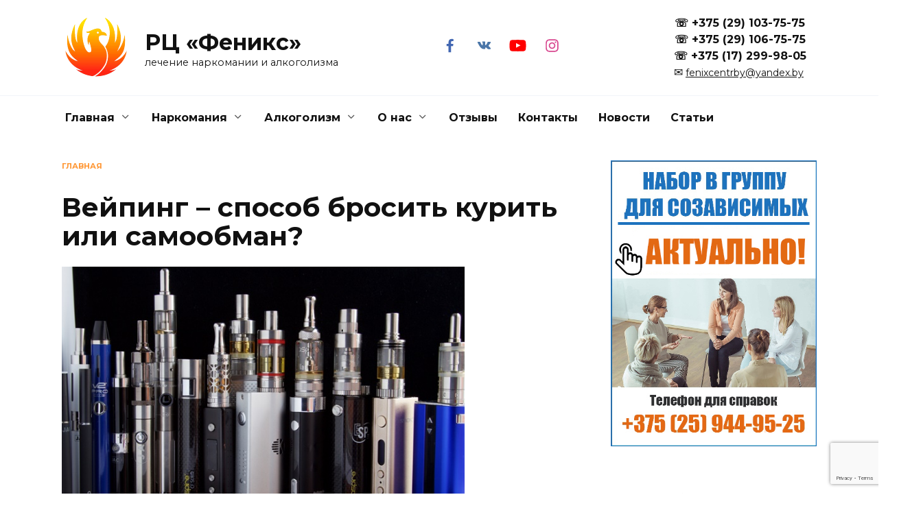

--- FILE ---
content_type: text/html; charset=UTF-8
request_url: https://fenix-centr.by/vajping-sposob-brosit-kurit-ili-samoobman/
body_size: 26892
content:
<!doctype html>
<html lang="ru-RU">
<head>
	<meta charset="UTF-8">
	<meta name="viewport" content="width=device-width, initial-scale=1">

	<meta name='robots' content='index, follow, max-image-preview:large, max-snippet:-1, max-video-preview:-1' />

	<title>Вейпинг – можно ли бросить курить с помощью электронной сигареты?</title>
	<meta name="description" content="Многие считают, что вейпинг является хорошим способом бросить курить. Так ли безопасен вейп, и как вдыхание пара влияет на здоровье?" />
	<link rel="canonical" href="https://fenix-centr.by/vajping-sposob-brosit-kurit-ili-samoobman/" />
	<meta property="og:locale" content="ru_RU" />
	<meta property="og:type" content="article" />
	<meta property="og:title" content="Вейпинг – можно ли бросить курить с помощью электронной сигареты?" />
	<meta property="og:description" content="Многие считают, что вейпинг является хорошим способом бросить курить. Так ли безопасен вейп, и как вдыхание пара влияет на здоровье?" />
	<meta property="og:url" content="https://fenix-centr.by/vajping-sposob-brosit-kurit-ili-samoobman/" />
	<meta property="og:site_name" content="РЦ «Феникс»" />
	<meta property="article:publisher" content="https://www.facebook.com/---198192570539594/" />
	<meta property="article:published_time" content="2016-11-14T08:38:34+00:00" />
	<meta property="og:image" content="https://fenix-centr.by/wp-content/uploads/2016/11/vajp-1.jpg" />
	<meta property="og:image:width" content="640" />
	<meta property="og:image:height" content="436" />
	<meta property="og:image:type" content="image/jpeg" />
	<meta name="author" content="fenix" />
	<meta name="twitter:card" content="summary_large_image" />


<style id='wp-img-auto-sizes-contain-inline-css' type='text/css'>
img:is([sizes=auto i],[sizes^="auto," i]){contain-intrinsic-size:3000px 1500px}
/*# sourceURL=wp-img-auto-sizes-contain-inline-css */
</style>
<link rel='stylesheet' id='gs-swiper-css' href='https://fenix-centr.by/wp-content/plugins/gs-logo-slider/assets/libs/swiper-js/swiper.min.css'  media='all' />
<link rel='stylesheet' id='gs-tippyjs-css' href='https://fenix-centr.by/wp-content/plugins/gs-logo-slider/assets/libs/tippyjs/tippy.css'  media='all' />
<link rel='stylesheet' id='gs-logo-public-css' href='https://fenix-centr.by/wp-content/plugins/gs-logo-slider/assets/css/gs-logo.min.css'  media='all' />
<style id='wp-block-library-theme-inline-css' type='text/css'>
.wp-block-audio :where(figcaption){color:#555;font-size:13px;text-align:center}.is-dark-theme .wp-block-audio :where(figcaption){color:#ffffffa6}.wp-block-audio{margin:0 0 1em}.wp-block-code{border:1px solid #ccc;border-radius:4px;font-family:Menlo,Consolas,monaco,monospace;padding:.8em 1em}.wp-block-embed :where(figcaption){color:#555;font-size:13px;text-align:center}.is-dark-theme .wp-block-embed :where(figcaption){color:#ffffffa6}.wp-block-embed{margin:0 0 1em}.blocks-gallery-caption{color:#555;font-size:13px;text-align:center}.is-dark-theme .blocks-gallery-caption{color:#ffffffa6}:root :where(.wp-block-image figcaption){color:#555;font-size:13px;text-align:center}.is-dark-theme :root :where(.wp-block-image figcaption){color:#ffffffa6}.wp-block-image{margin:0 0 1em}.wp-block-pullquote{border-bottom:4px solid;border-top:4px solid;color:currentColor;margin-bottom:1.75em}.wp-block-pullquote :where(cite),.wp-block-pullquote :where(footer),.wp-block-pullquote__citation{color:currentColor;font-size:.8125em;font-style:normal;text-transform:uppercase}.wp-block-quote{border-left:.25em solid;margin:0 0 1.75em;padding-left:1em}.wp-block-quote cite,.wp-block-quote footer{color:currentColor;font-size:.8125em;font-style:normal;position:relative}.wp-block-quote:where(.has-text-align-right){border-left:none;border-right:.25em solid;padding-left:0;padding-right:1em}.wp-block-quote:where(.has-text-align-center){border:none;padding-left:0}.wp-block-quote.is-large,.wp-block-quote.is-style-large,.wp-block-quote:where(.is-style-plain){border:none}.wp-block-search .wp-block-search__label{font-weight:700}.wp-block-search__button{border:1px solid #ccc;padding:.375em .625em}:where(.wp-block-group.has-background){padding:1.25em 2.375em}.wp-block-separator.has-css-opacity{opacity:.4}.wp-block-separator{border:none;border-bottom:2px solid;margin-left:auto;margin-right:auto}.wp-block-separator.has-alpha-channel-opacity{opacity:1}.wp-block-separator:not(.is-style-wide):not(.is-style-dots){width:100px}.wp-block-separator.has-background:not(.is-style-dots){border-bottom:none;height:1px}.wp-block-separator.has-background:not(.is-style-wide):not(.is-style-dots){height:2px}.wp-block-table{margin:0 0 1em}.wp-block-table td,.wp-block-table th{word-break:normal}.wp-block-table :where(figcaption){color:#555;font-size:13px;text-align:center}.is-dark-theme .wp-block-table :where(figcaption){color:#ffffffa6}.wp-block-video :where(figcaption){color:#555;font-size:13px;text-align:center}.is-dark-theme .wp-block-video :where(figcaption){color:#ffffffa6}.wp-block-video{margin:0 0 1em}:root :where(.wp-block-template-part.has-background){margin-bottom:0;margin-top:0;padding:1.25em 2.375em}
/*# sourceURL=/wp-includes/css/dist/block-library/theme.min.css */
</style>
<style id='classic-theme-styles-inline-css' type='text/css'>
/*! This file is auto-generated */
.wp-block-button__link{color:#fff;background-color:#32373c;border-radius:9999px;box-shadow:none;text-decoration:none;padding:calc(.667em + 2px) calc(1.333em + 2px);font-size:1.125em}.wp-block-file__button{background:#32373c;color:#fff;text-decoration:none}
/*# sourceURL=/wp-includes/css/classic-themes.min.css */
</style>
<link rel='stylesheet' id='wp-components-css' href='https://fenix-centr.by/wp-includes/css/dist/components/style.min.css'  media='all' />
<link rel='stylesheet' id='wp-preferences-css' href='https://fenix-centr.by/wp-includes/css/dist/preferences/style.min.css'  media='all' />
<link rel='stylesheet' id='wp-block-editor-css' href='https://fenix-centr.by/wp-includes/css/dist/block-editor/style.min.css'  media='all' />
<style id='wp-block-editor-inline-css' type='text/css'>
    
        .gslogo--toolbar {
            padding: 20px;
            border: 1px solid #1f1f1f;
            border-radius: 2px;
        }

        .gslogo--toolbar label {
            display: block;
            margin-bottom: 6px;
            margin-top: -6px;
        }

        .gslogo--toolbar select {
            width: 250px;
            max-width: 100% !important;
            line-height: 42px !important;
        }

        .gslogo--toolbar .gs-logo-slider-block--des {
            margin: 10px 0 0;
            font-size: 16px;
        }

        .gslogo--toolbar .gs-logo-slider-block--des span {
            display: block;
        }

        .gslogo--toolbar p.gs-logo-slider-block--des a {
            margin-left: 4px;
        }

        .editor-styles-wrapper .wp-block h3.gs_logo_title {
            font-size: 16px;
            font-weight: 400;
            margin: 0px;
            margin-top: 20px;
        }
    
        
/*# sourceURL=wp-block-editor-inline-css */
</style>
<link rel='stylesheet' id='popup-maker-block-library-style-css' href='https://fenix-centr.by/wp-content/plugins/popup-maker/dist/packages/block-library-style.css'  media='all' />
<style id='wpshop-expert-review-expert-style-inline-css' type='text/css'>
:root{--expert-review-main-bg:#f5f1f8;--expert-review-main-color:#5c0a93;--expert-review-main-color-gradient:#a74198;--expert-review-text-color:#302638;--expert-review-text-color-light:#5c0a93;--expert-review-like-color:#1d8200;--expert-review-dislike-color:#d30b17;--expert-review-color--purple-1:#5c0a93;--expert-review-color--blue-1:#277f94;--expert-review-color--blue-2:#1f3ea1;--expert-review-color--pink-1:#97249d;--expert-review-color--red-1:#bc2042;--expert-review-color--orange-1:#e99400;--expert-review-color--green-1:#828f11;--expert-review-color--green-2:#518f11;--expert-review-color--gray-1:#312d4b;--expert-review-color--gray-2:#626262;--expert-review-color--black-1:#111}.expert-review--color-blue-1{--expert-review-main-bg:#f5f1f8;--expert-review-main-color:#277f94;--expert-review-main-color-gradient:#07add4;--expert-review-text-color:#277f94;--expert-review-text-color-light:#277f94}.expert-review--color-blue-2{--expert-review-main-bg:#f1f3f8;--expert-review-main-color:#1f3ea1;--expert-review-main-color-gradient:#1a6fcf;--expert-review-text-color:#1f3ea1;--expert-review-text-color-light:#1f3ea1}.expert-review--color-pink-1{--expert-review-main-bg:#f8f1f8;--expert-review-main-color:#97249d;--expert-review-main-color-gradient:#cd23ab;--expert-review-text-color:#97249d;--expert-review-text-color-light:#97249d}.expert-review--color-red-1{--expert-review-main-bg:#faf2f4;--expert-review-main-color:#bc2042;--expert-review-main-color-gradient:#e84c44;--expert-review-text-color:#bc2042;--expert-review-text-color-light:#bc2042}.expert-review--color-orange-1{--expert-review-main-bg:#fbf6f3;--expert-review-main-color:#e99400;--expert-review-main-color-gradient:#ffc555;--expert-review-text-color-light:#e99400}.expert-review--color-green-1{--expert-review-main-bg:#f4f5ed;--expert-review-main-color:#828f11;--expert-review-main-color-gradient:#acbf09;--expert-review-text-color:#828f11;--expert-review-text-color-light:#828f11}.expert-review--color-green-2{--expert-review-main-bg:#f4f7f1;--expert-review-main-color:#518f11;--expert-review-main-color-gradient:#66be0a;--expert-review-text-color:#518f11;--expert-review-text-color-light:#518f11}.expert-review--color-gray-1{--expert-review-main-bg:#f8f8f9;--expert-review-main-color:#312d4b;--expert-review-main-color-gradient:#797495;--expert-review-text-color:#312d4b;--expert-review-text-color-light:#312d4b}.expert-review--color-gray-2{--expert-review-main-bg:#f7f7f7;--expert-review-main-color:#626262;--expert-review-main-color-gradient:#9a9a9a;--expert-review-text-color:#626262;--expert-review-text-color-light:#626262}.expert-review--color-black-1{--expert-review-main-bg:#f7f7f7;--expert-review-main-color:#111;--expert-review-main-color-gradient:#555;--expert-review-text-color:#111;--expert-review-text-color-light:#111}.expert-review--color-custom{--expert-review-main-bg:#ffeff9;--expert-review-main-color:#ce2fc9;--expert-review-main-color-gradient:#ce5fca;--expert-review-text-color:#ce2fc9;--expert-review-text-color-light:#ce2fc9}.expert-review{background:var(--expert-review-main-bg);border-radius:4px;margin:2em 0}.expert-review-expert{padding:25px 30px;position:relative}@media(min-width:768px){.expert-review-expert{padding:25px 30px}}.expert-review-expert-header{color:var(--expert-review-text-color-light);font-size:1.3em;font-weight:700;margin-bottom:.8em}@media(min-width:768px){.expert-review-expert-bio{align-items:center;display:flex;justify-content:space-between}}.expert-review-expert-bio__avatar{background-size:25px;background:var(--expert-review-main-color) url("data:image/svg+xml;charset=utf-8,%3Csvg xmlns=%27http://www.w3.org/2000/svg%27 viewBox=%270 0 50 50%27%3E%3Cpath fill=%27%23fff%27 d=%27M24.3 21.6c-4.7 0-8.5-3.8-8.5-8.5s3.8-8.5 8.5-8.5 8.5 3.8 8.5 8.5-3.8 8.5-8.5 8.5m0-12.5c-2.2 0-3.9 1.8-3.9 3.9s1.8 3.9 3.9 3.9 3.9-1.8 3.9-3.9-1.8-3.9-3.9-3.9m17 7c-.1.9-.5 1.4-1.3 1.4h-1.1c-.8 0-1.2-.4-1.3-1.4l-.8-8.7c-.1-.6-.1-.9-.1-1.1q0-1.8 2.7-1.8c2.7 0 2.7.6 2.7 1.8 0 .3 0 .7-.1 1.1zm-1.9 8.6c-.7 0-1.3-.2-1.8-.8-.5-.5-.8-1.1-.8-1.8s.2-1.3.8-1.8 1.1-.8 1.8-.8 1.3.2 1.8.8.8 1.1.8 1.8-.2 1.3-.8 1.8c-.5.5-1.1.8-1.8.8m-15.1.5c-8.8 0-16 6.9-16 15.3 0 1.2.1 2.3.4 3.3 4.8.6 10.1 1 15.6 1s10.8-.3 15.6-1c.2-1.1.4-2.2.4-3.3 0-8.5-7.2-15.3-16-15.3M34.5 40c-3 .3-6.7.5-10.2.5s-7.1-.2-10.2-.5c0-.6 0-1.1.1-1.7.9-4.4 4.4-8 10.1-8s9.2 3.6 10.1 8c.1.6.2 1.2.1 1.7%27/%3E%3C/svg%3E") center no-repeat;border-radius:50%;flex-basis:0;flex-grow:0;flex:0 0 60px;height:60px;margin-bottom:10px;margin-right:10px;max-width:100%;max-width:60px;overflow:hidden;position:relative;width:100%;width:60px}@media(min-width:768px){.expert-review-expert-bio__avatar{flex:0 0 80px;height:80px;margin-bottom:0;margin-right:30px;max-width:80px;width:80px}}.expert-review-expert-bio__avatar img{background:#fff;height:100%;max-width:100%}.expert-review-expert-bio__body{flex-basis:0;flex-grow:0;flex-grow:1;line-height:1.3;max-width:100%;position:relative;width:100%}@media(min-width:768px){.expert-review-expert-bio__body{line-height:1.5}.expert-review-expert-bio__body+.expert-review-expert-bio__button{margin-left:15px}}.expert-review-expert-bio__button{flex-basis:0;flex-grow:0;margin-top:12px;max-width:100%;position:relative;width:100%}@media(min-width:768px){.expert-review-expert-bio__button{margin-top:0}}.expert-review-expert-bio-name{color:var(--expert-review-text-color-light)}@media(min-width:768px){.expert-review-expert-bio-name{font-size:1.1em}}.expert-review-expert-bio-description{font-size:.95em;margin-right:10px;opacity:.6}.expert-review-expert-text{line-height:1.7;margin:20px 0 15px}.expert-review-button{background:var(--expert-review-main-color);border-radius:3px;color:#fff;cursor:pointer;display:inline-block;font-size:.95em;padding:.45em 1.1em;transition:all .2s;white-space:nowrap}.expert-review-button:focus,.expert-review-button:hover{opacity:.9}

/*# sourceURL=https://fenix-centr.by/wp-content/plugins/expert-review/blocks/build/expert-review-expert/style-index.css */
</style>
<style id='wpshop-expert-review-qa-style-inline-css' type='text/css'>
:root{--expert-review-main-bg:#f5f1f8;--expert-review-main-color:#5c0a93;--expert-review-main-color-gradient:#a74198;--expert-review-text-color:#302638;--expert-review-text-color-light:#5c0a93;--expert-review-like-color:#1d8200;--expert-review-dislike-color:#d30b17;--expert-review-color--purple-1:#5c0a93;--expert-review-color--blue-1:#277f94;--expert-review-color--blue-2:#1f3ea1;--expert-review-color--pink-1:#97249d;--expert-review-color--red-1:#bc2042;--expert-review-color--orange-1:#e99400;--expert-review-color--green-1:#828f11;--expert-review-color--green-2:#518f11;--expert-review-color--gray-1:#312d4b;--expert-review-color--gray-2:#626262;--expert-review-color--black-1:#111}.expert-review--color-blue-1{--expert-review-main-bg:#f5f1f8;--expert-review-main-color:#277f94;--expert-review-main-color-gradient:#07add4;--expert-review-text-color:#277f94;--expert-review-text-color-light:#277f94}.expert-review--color-blue-2{--expert-review-main-bg:#f1f3f8;--expert-review-main-color:#1f3ea1;--expert-review-main-color-gradient:#1a6fcf;--expert-review-text-color:#1f3ea1;--expert-review-text-color-light:#1f3ea1}.expert-review--color-pink-1{--expert-review-main-bg:#f8f1f8;--expert-review-main-color:#97249d;--expert-review-main-color-gradient:#cd23ab;--expert-review-text-color:#97249d;--expert-review-text-color-light:#97249d}.expert-review--color-red-1{--expert-review-main-bg:#faf2f4;--expert-review-main-color:#bc2042;--expert-review-main-color-gradient:#e84c44;--expert-review-text-color:#bc2042;--expert-review-text-color-light:#bc2042}.expert-review--color-orange-1{--expert-review-main-bg:#fbf6f3;--expert-review-main-color:#e99400;--expert-review-main-color-gradient:#ffc555;--expert-review-text-color-light:#e99400}.expert-review--color-green-1{--expert-review-main-bg:#f4f5ed;--expert-review-main-color:#828f11;--expert-review-main-color-gradient:#acbf09;--expert-review-text-color:#828f11;--expert-review-text-color-light:#828f11}.expert-review--color-green-2{--expert-review-main-bg:#f4f7f1;--expert-review-main-color:#518f11;--expert-review-main-color-gradient:#66be0a;--expert-review-text-color:#518f11;--expert-review-text-color-light:#518f11}.expert-review--color-gray-1{--expert-review-main-bg:#f8f8f9;--expert-review-main-color:#312d4b;--expert-review-main-color-gradient:#797495;--expert-review-text-color:#312d4b;--expert-review-text-color-light:#312d4b}.expert-review--color-gray-2{--expert-review-main-bg:#f7f7f7;--expert-review-main-color:#626262;--expert-review-main-color-gradient:#9a9a9a;--expert-review-text-color:#626262;--expert-review-text-color-light:#626262}.expert-review--color-black-1{--expert-review-main-bg:#f7f7f7;--expert-review-main-color:#111;--expert-review-main-color-gradient:#555;--expert-review-text-color:#111;--expert-review-text-color-light:#111}.expert-review--color-custom{--expert-review-main-bg:#ffeff9;--expert-review-main-color:#ce2fc9;--expert-review-main-color-gradient:#ce5fca;--expert-review-text-color:#ce2fc9;--expert-review-text-color-light:#ce2fc9}.expert-review{background:var(--expert-review-main-bg);border-radius:4px;margin:2em 0}.expert-review-qa-item{position:relative}.expert-review-qa{padding:25px 15px 10px;position:relative}@media(min-width:768px){.expert-review-qa{padding:25px 30px 15px}}.expert-review-qa__avatar{background-size:25px;background:var(--expert-review-main-color) url("data:image/svg+xml;charset=utf-8,%3Csvg xmlns=%27http://www.w3.org/2000/svg%27 viewBox=%270 0 50 50%27%3E%3Cpath fill=%27%23fff%27 d=%27M24.3 21.6c-4.7 0-8.5-3.8-8.5-8.5s3.8-8.5 8.5-8.5 8.5 3.8 8.5 8.5-3.8 8.5-8.5 8.5m0-12.5c-2.2 0-3.9 1.8-3.9 3.9s1.8 3.9 3.9 3.9 3.9-1.8 3.9-3.9-1.8-3.9-3.9-3.9m17 7c-.1.9-.5 1.4-1.3 1.4h-1.1c-.8 0-1.2-.4-1.3-1.4l-.8-8.7c-.1-.6-.1-.9-.1-1.1q0-1.8 2.7-1.8c2.7 0 2.7.6 2.7 1.8 0 .3 0 .7-.1 1.1zm-1.9 8.6c-.7 0-1.3-.2-1.8-.8-.5-.5-.8-1.1-.8-1.8s.2-1.3.8-1.8 1.1-.8 1.8-.8 1.3.2 1.8.8.8 1.1.8 1.8-.2 1.3-.8 1.8c-.5.5-1.1.8-1.8.8m-15.1.5c-8.8 0-16 6.9-16 15.3 0 1.2.1 2.3.4 3.3 4.8.6 10.1 1 15.6 1s10.8-.3 15.6-1c.2-1.1.4-2.2.4-3.3 0-8.5-7.2-15.3-16-15.3M34.5 40c-3 .3-6.7.5-10.2.5s-7.1-.2-10.2-.5c0-.6 0-1.1.1-1.7.9-4.4 4.4-8 10.1-8s9.2 3.6 10.1 8c.1.6.2 1.2.1 1.7%27/%3E%3C/svg%3E") center no-repeat;border-radius:50%;flex-basis:0;flex-grow:1;flex:0 0 40px;height:40px;margin-right:20px;max-width:100%;max-width:40px;overflow:hidden;position:relative;width:100%;width:40px}@media(min-width:768px){.expert-review-qa__avatar{flex:0 0 50px;height:50px;margin-right:30px;max-width:50px;width:50px}}.expert-review-qa__avatar img{height:auto;max-width:100%}.expert-review-qa__text{background:#fff;border-radius:6px;box-shadow:0 1px 10px rgba(146,123,165,.1);flex-basis:0;flex-grow:1;font-size:.95em;max-width:100%;padding:20px;position:relative;width:100%}@media(min-width:768px){.expert-review-qa__text{font-size:1em}}.expert-review-qa__text:before{border-color:transparent #fff transparent transparent;border-style:solid;border-width:9px 12px 9px 0;content:"";height:0;left:-12px;position:absolute;top:16px;width:0}.expert-review-qa__question{font-size:.95em;font-weight:400;line-height:1.5;margin-bottom:20px}.expert-review-qa__answer{display:flex;font-size:16px;font-weight:400;line-height:1.5;margin-bottom:35px}.expert-review-qa-header{color:var(--expert-review-text-color);font-size:1.3em;font-weight:700;margin-bottom:.8em}

/*# sourceURL=https://fenix-centr.by/wp-content/plugins/expert-review/blocks/build/expert-review-qa/style-index.css */
</style>
<style id='wpshop-expert-review-plus-minus-style-inline-css' type='text/css'>
:root{--expert-review-main-bg:#f5f1f8;--expert-review-main-color:#5c0a93;--expert-review-main-color-gradient:#a74198;--expert-review-text-color:#302638;--expert-review-text-color-light:#5c0a93;--expert-review-like-color:#1d8200;--expert-review-dislike-color:#d30b17;--expert-review-color--purple-1:#5c0a93;--expert-review-color--blue-1:#277f94;--expert-review-color--blue-2:#1f3ea1;--expert-review-color--pink-1:#97249d;--expert-review-color--red-1:#bc2042;--expert-review-color--orange-1:#e99400;--expert-review-color--green-1:#828f11;--expert-review-color--green-2:#518f11;--expert-review-color--gray-1:#312d4b;--expert-review-color--gray-2:#626262;--expert-review-color--black-1:#111}.expert-review--color-blue-1{--expert-review-main-bg:#f5f1f8;--expert-review-main-color:#277f94;--expert-review-main-color-gradient:#07add4;--expert-review-text-color:#277f94;--expert-review-text-color-light:#277f94}.expert-review--color-blue-2{--expert-review-main-bg:#f1f3f8;--expert-review-main-color:#1f3ea1;--expert-review-main-color-gradient:#1a6fcf;--expert-review-text-color:#1f3ea1;--expert-review-text-color-light:#1f3ea1}.expert-review--color-pink-1{--expert-review-main-bg:#f8f1f8;--expert-review-main-color:#97249d;--expert-review-main-color-gradient:#cd23ab;--expert-review-text-color:#97249d;--expert-review-text-color-light:#97249d}.expert-review--color-red-1{--expert-review-main-bg:#faf2f4;--expert-review-main-color:#bc2042;--expert-review-main-color-gradient:#e84c44;--expert-review-text-color:#bc2042;--expert-review-text-color-light:#bc2042}.expert-review--color-orange-1{--expert-review-main-bg:#fbf6f3;--expert-review-main-color:#e99400;--expert-review-main-color-gradient:#ffc555;--expert-review-text-color-light:#e99400}.expert-review--color-green-1{--expert-review-main-bg:#f4f5ed;--expert-review-main-color:#828f11;--expert-review-main-color-gradient:#acbf09;--expert-review-text-color:#828f11;--expert-review-text-color-light:#828f11}.expert-review--color-green-2{--expert-review-main-bg:#f4f7f1;--expert-review-main-color:#518f11;--expert-review-main-color-gradient:#66be0a;--expert-review-text-color:#518f11;--expert-review-text-color-light:#518f11}.expert-review--color-gray-1{--expert-review-main-bg:#f8f8f9;--expert-review-main-color:#312d4b;--expert-review-main-color-gradient:#797495;--expert-review-text-color:#312d4b;--expert-review-text-color-light:#312d4b}.expert-review--color-gray-2{--expert-review-main-bg:#f7f7f7;--expert-review-main-color:#626262;--expert-review-main-color-gradient:#9a9a9a;--expert-review-text-color:#626262;--expert-review-text-color-light:#626262}.expert-review--color-black-1{--expert-review-main-bg:#f7f7f7;--expert-review-main-color:#111;--expert-review-main-color-gradient:#555;--expert-review-text-color:#111;--expert-review-text-color-light:#111}.expert-review--color-custom{--expert-review-main-bg:#ffeff9;--expert-review-main-color:#ce2fc9;--expert-review-main-color-gradient:#ce5fca;--expert-review-text-color:#ce2fc9;--expert-review-text-color-light:#ce2fc9}.expert-review{background:var(--expert-review-main-bg);border-radius:4px;margin:2em 0}.expert-review-pluses-minuses{display:flex;flex-wrap:wrap;justify-content:space-between;padding:25px 15px;position:relative}@media(min-width:768px){.expert-review-pluses-minuses{padding:25px 30px}}.expert-review-pluses-minuses-header{color:var(--expert-review-text-color);font-size:1.3em;font-weight:700;margin-bottom:.8em;width:100%}.expert-review-minuses,.expert-review-pluses{flex-basis:0;flex-basis:100%;flex-grow:1;flex-wrap:wrap;max-width:100%;position:relative;width:100%}@media(min-width:768px){.expert-review-minuses,.expert-review-pluses{flex-basis:0}}.expert-review-pluses{padding-right:10px}.expert-review-pluses+.expert-review-minuses{padding-left:10px}.expert-review-minus,.expert-review-plus{font-size:.95em;margin:15px 0;padding-left:25px;position:relative}.expert-review-minus:before,.expert-review-plus:before{content:"";height:14px;left:0;position:absolute;top:.3em;width:12px}.expert-review-plus:before{background:url("data:image/svg+xml;charset=utf-8,%3Csvg xmlns=%27http://www.w3.org/2000/svg%27 viewBox=%270 0 50 50%27%3E%3Cpath fill=%27%235cc209%27 d=%27M50 18H32V0H18v18H0v14h18v18h14V32h18z%27/%3E%3C/svg%3E") 50% no-repeat;background-size:contain}.expert-review-minus:before{background:url("data:image/svg+xml;charset=utf-8,%3Csvg xmlns=%27http://www.w3.org/2000/svg%27 viewBox=%270 0 50 50%27%3E%3Cpath fill=%27%23fc2900%27 d=%27M50 32H0V18h50z%27/%3E%3C/svg%3E") 50% no-repeat}.expert-review-expert+.expert-review-qa:before,.expert-review-qa+.expert-review-score:before,.expert-review-score+.expert-review-pluses-minuses:before{background:#fff;content:"";height:1px;left:0;position:absolute;right:0;top:0;width:100%}

/*# sourceURL=https://fenix-centr.by/wp-content/plugins/expert-review/blocks/build/expert-review-plus-minus/style-index.css */
</style>
<style id='wpshop-expert-review-rating-style-inline-css' type='text/css'>
:root{--expert-review-main-bg:#f5f1f8;--expert-review-main-color:#5c0a93;--expert-review-main-color-gradient:#a74198;--expert-review-text-color:#302638;--expert-review-text-color-light:#5c0a93;--expert-review-like-color:#1d8200;--expert-review-dislike-color:#d30b17;--expert-review-color--purple-1:#5c0a93;--expert-review-color--blue-1:#277f94;--expert-review-color--blue-2:#1f3ea1;--expert-review-color--pink-1:#97249d;--expert-review-color--red-1:#bc2042;--expert-review-color--orange-1:#e99400;--expert-review-color--green-1:#828f11;--expert-review-color--green-2:#518f11;--expert-review-color--gray-1:#312d4b;--expert-review-color--gray-2:#626262;--expert-review-color--black-1:#111}.expert-review--color-blue-1{--expert-review-main-bg:#f5f1f8;--expert-review-main-color:#277f94;--expert-review-main-color-gradient:#07add4;--expert-review-text-color:#277f94;--expert-review-text-color-light:#277f94}.expert-review--color-blue-2{--expert-review-main-bg:#f1f3f8;--expert-review-main-color:#1f3ea1;--expert-review-main-color-gradient:#1a6fcf;--expert-review-text-color:#1f3ea1;--expert-review-text-color-light:#1f3ea1}.expert-review--color-pink-1{--expert-review-main-bg:#f8f1f8;--expert-review-main-color:#97249d;--expert-review-main-color-gradient:#cd23ab;--expert-review-text-color:#97249d;--expert-review-text-color-light:#97249d}.expert-review--color-red-1{--expert-review-main-bg:#faf2f4;--expert-review-main-color:#bc2042;--expert-review-main-color-gradient:#e84c44;--expert-review-text-color:#bc2042;--expert-review-text-color-light:#bc2042}.expert-review--color-orange-1{--expert-review-main-bg:#fbf6f3;--expert-review-main-color:#e99400;--expert-review-main-color-gradient:#ffc555;--expert-review-text-color-light:#e99400}.expert-review--color-green-1{--expert-review-main-bg:#f4f5ed;--expert-review-main-color:#828f11;--expert-review-main-color-gradient:#acbf09;--expert-review-text-color:#828f11;--expert-review-text-color-light:#828f11}.expert-review--color-green-2{--expert-review-main-bg:#f4f7f1;--expert-review-main-color:#518f11;--expert-review-main-color-gradient:#66be0a;--expert-review-text-color:#518f11;--expert-review-text-color-light:#518f11}.expert-review--color-gray-1{--expert-review-main-bg:#f8f8f9;--expert-review-main-color:#312d4b;--expert-review-main-color-gradient:#797495;--expert-review-text-color:#312d4b;--expert-review-text-color-light:#312d4b}.expert-review--color-gray-2{--expert-review-main-bg:#f7f7f7;--expert-review-main-color:#626262;--expert-review-main-color-gradient:#9a9a9a;--expert-review-text-color:#626262;--expert-review-text-color-light:#626262}.expert-review--color-black-1{--expert-review-main-bg:#f7f7f7;--expert-review-main-color:#111;--expert-review-main-color-gradient:#555;--expert-review-text-color:#111;--expert-review-text-color-light:#111}.expert-review--color-custom{--expert-review-main-bg:#ffeff9;--expert-review-main-color:#ce2fc9;--expert-review-main-color-gradient:#ce5fca;--expert-review-text-color:#ce2fc9;--expert-review-text-color-light:#ce2fc9}.expert-review{background:var(--expert-review-main-bg);border-radius:4px;margin:2em 0}.expert-review-score-header{color:var(--expert-review-text-color);font-size:1.3em;font-weight:700;margin-bottom:.8em}.expert-review-score{padding:15px;position:relative}@media(min-width:768px){.expert-review-score{padding:15px 30px}}.expert-review-score-line{align-items:center;display:flex;justify-content:space-between;margin:15px 0}.expert-review-score-line__name{flex-basis:0;flex-grow:1;max-width:100%;position:relative;width:100%}@media(min-width:576px){.expert-review-score-line__name{flex:0 0 39%;max-width:39%}}@media(min-width:768px){.expert-review-score-line__name{flex:0 0 29%;max-width:29%}}.expert-review-score-line__progress{flex-basis:0;flex-grow:1;flex:0 0 40%;max-width:100%;max-width:40%;position:relative;width:100%}@media(min-width:576px){.expert-review-score-line__progress{flex:0 0 50%;max-width:50%}}@media(min-width:768px){.expert-review-score-line__progress{flex:0 0 60%;max-width:60%}}.expert-review-score-line__progress-container{background:#fff;border-radius:4px;box-shadow:0 1px 10px rgba(146,123,165,.1);height:17px;overflow:hidden}.expert-review-score-line__progress-fill{background:var(--expert-review-main-color);background-image:linear-gradient(to right,var(--expert-review-main-color),var(--expert-review-main-color-gradient));box-shadow:0 1px 10px rgba(146,123,165,.3);height:17px;transition:width .15s ease}.expert-review-score-line__score{color:var(--expert-review-text-color-light);flex-basis:0;flex-grow:1;flex:0 0 15%;font-size:.85em;font-weight:700;max-width:100%;max-width:15%;position:relative;text-align:right;width:100%}@media(min-width:576px){.expert-review-score-line__score{flex:0 0 10%;max-width:10%}}.expert-review-score-summary{margin:30px 0 15px}@media(min-width:576px){.expert-review-score-summary{display:flex;justify-content:space-between}}.expert-review-score-summary__label{flex-basis:0;flex-grow:1;font-size:.9em;margin-bottom:15px;max-width:100%;position:relative;width:100%}@media(min-width:576px){.expert-review-score-summary__label{flex:0 0 30%;margin-bottom:0;max-width:30%}}.expert-review-score-summary__label strong{font-weight:700}.expert-review-score-summary__text{flex-basis:0;flex-grow:1;max-width:100%;position:relative;width:100%}.expert-review-score-summary__content{font-size:.9em;line-height:1.5}@media(min-width:576px){.expert-review-score-summary__content{display:flex;flex:0 0 70%;max-width:70%}}.expert-review-score-summary__average{background:var(--expert-review-main-color);border-radius:50%;color:#fff;font-size:1.2em;font-weight:700;height:50px;line-height:50px;margin-bottom:15px;margin-right:15px;margin-top:-5px;text-align:center;width:50px}@media(min-width:576px){.expert-review-score-summary__average{margin-bottom:0}}

/*# sourceURL=https://fenix-centr.by/wp-content/plugins/expert-review/blocks/build/expert-review-rating/style-index.css */
</style>
<link rel='stylesheet' id='wpshop-expert-review-faq-style-css' href='https://fenix-centr.by/wp-content/plugins/expert-review/blocks/build/faq/style-index.css'  media='all' />
<link rel='stylesheet' id='wpshop-expert-review-likes-style-css' href='https://fenix-centr.by/wp-content/plugins/expert-review/blocks/build/likes/style-index.css'  media='all' />
<style id='wpshop-expert-review-likes-rate-style-inline-css' type='text/css'>
:root{--expert-review-main-bg:#f5f1f8;--expert-review-main-color:#5c0a93;--expert-review-main-color-gradient:#a74198;--expert-review-text-color:#302638;--expert-review-text-color-light:#5c0a93;--expert-review-like-color:#1d8200;--expert-review-dislike-color:#d30b17;--expert-review-color--purple-1:#5c0a93;--expert-review-color--blue-1:#277f94;--expert-review-color--blue-2:#1f3ea1;--expert-review-color--pink-1:#97249d;--expert-review-color--red-1:#bc2042;--expert-review-color--orange-1:#e99400;--expert-review-color--green-1:#828f11;--expert-review-color--green-2:#518f11;--expert-review-color--gray-1:#312d4b;--expert-review-color--gray-2:#626262;--expert-review-color--black-1:#111}.expert-review--color-blue-1{--expert-review-main-bg:#f5f1f8;--expert-review-main-color:#277f94;--expert-review-main-color-gradient:#07add4;--expert-review-text-color:#277f94;--expert-review-text-color-light:#277f94}.expert-review--color-blue-2{--expert-review-main-bg:#f1f3f8;--expert-review-main-color:#1f3ea1;--expert-review-main-color-gradient:#1a6fcf;--expert-review-text-color:#1f3ea1;--expert-review-text-color-light:#1f3ea1}.expert-review--color-pink-1{--expert-review-main-bg:#f8f1f8;--expert-review-main-color:#97249d;--expert-review-main-color-gradient:#cd23ab;--expert-review-text-color:#97249d;--expert-review-text-color-light:#97249d}.expert-review--color-red-1{--expert-review-main-bg:#faf2f4;--expert-review-main-color:#bc2042;--expert-review-main-color-gradient:#e84c44;--expert-review-text-color:#bc2042;--expert-review-text-color-light:#bc2042}.expert-review--color-orange-1{--expert-review-main-bg:#fbf6f3;--expert-review-main-color:#e99400;--expert-review-main-color-gradient:#ffc555;--expert-review-text-color-light:#e99400}.expert-review--color-green-1{--expert-review-main-bg:#f4f5ed;--expert-review-main-color:#828f11;--expert-review-main-color-gradient:#acbf09;--expert-review-text-color:#828f11;--expert-review-text-color-light:#828f11}.expert-review--color-green-2{--expert-review-main-bg:#f4f7f1;--expert-review-main-color:#518f11;--expert-review-main-color-gradient:#66be0a;--expert-review-text-color:#518f11;--expert-review-text-color-light:#518f11}.expert-review--color-gray-1{--expert-review-main-bg:#f8f8f9;--expert-review-main-color:#312d4b;--expert-review-main-color-gradient:#797495;--expert-review-text-color:#312d4b;--expert-review-text-color-light:#312d4b}.expert-review--color-gray-2{--expert-review-main-bg:#f7f7f7;--expert-review-main-color:#626262;--expert-review-main-color-gradient:#9a9a9a;--expert-review-text-color:#626262;--expert-review-text-color-light:#626262}.expert-review--color-black-1{--expert-review-main-bg:#f7f7f7;--expert-review-main-color:#111;--expert-review-main-color-gradient:#555;--expert-review-text-color:#111;--expert-review-text-color-light:#111}.expert-review--color-custom{--expert-review-main-bg:#ffeff9;--expert-review-main-color:#ce2fc9;--expert-review-main-color-gradient:#ce5fca;--expert-review-text-color:#ce2fc9;--expert-review-text-color-light:#ce2fc9}.expert-review-like-rating{background:#fff;margin:2em 0}.expert-review-like-rating__header{font-size:1.1em;font-weight:700;padding:1em 0}@media(min-width:768px){.expert-review-like-rating__header{font-size:1.3em}}@media(min-width:992px){.expert-review-like-rating__header{font-size:1.4em}}.expert-review-like-rating__list{counter-reset:num}.expert-review-like-rating .expert-review-like-rating-item:nth-child(odd){background:#f3f4f4}.expert-review-like-rating-item{align-items:center;display:flex;justify-content:space-between;padding:15px}@media(min-width:576px){.expert-review-like-rating-item{padding:15px 20px}}.expert-review-like-rating-item__count,.expert-review-like-rating-item__position,.expert-review-like-rating-item__text{flex-basis:0;flex-grow:1;max-width:100%;position:relative;width:100%}.expert-review-like-rating-item__position{flex:0 0 30px;font-weight:700;margin-right:20px;max-width:30px}.expert-review-like-rating-item__position:before{content:counter(num) ".";counter-increment:num}@media(min-width:768px){.expert-review-like-rating-item__text{font-size:1.1em}}.expert-review-like-rating-item__count{flex:0 0 100px;margin-left:20px;max-width:100px;text-align:right}.expert-review-like-rating--style-1 .expert-review-like-rating-item{border-radius:10px}.expert-review-like-rating--style-1 .expert-review-like-rating-item__position{flex:0 0 50px;max-width:50px}.expert-review-like-rating--style-1 .expert-review-like-rating-item__position:before{border:2px solid rgba(0,0,0,.08);border-radius:50px;content:counter(num);display:inline-block;height:50px;line-height:48px;text-align:center;width:50px}.expert-review-like-rating--style-1 .expert-review-like-rating-item:nth-child(odd){background:#f6f6f8}.expert-review-like-rating--style-1 .expert-review-like-rating-item:first-child,.expert-review-like-rating--style-1 .expert-review-like-rating-item:nth-child(2),.expert-review-like-rating--style-1 .expert-review-like-rating-item:nth-child(3){margin-bottom:3px}.expert-review-like-rating--style-1 .expert-review-like-rating-item:first-child .expert-review-like-rating-item__position:before,.expert-review-like-rating--style-1 .expert-review-like-rating-item:nth-child(2) .expert-review-like-rating-item__position:before,.expert-review-like-rating--style-1 .expert-review-like-rating-item:nth-child(3) .expert-review-like-rating-item__position:before{border:none;color:#fff;font-weight:700;line-height:50px}.expert-review-like-rating--style-1 .expert-review-like-rating-item:first-child{background:#fef6e0}.expert-review-like-rating--style-1 .expert-review-like-rating-item:first-child .expert-review-like-rating-item__position:before{background:linear-gradient(180deg,#f6d365,#fda085) no-repeat}.expert-review-like-rating--style-1 .expert-review-like-rating-item:nth-child(2) .expert-review-like-rating-item__position:before{background:linear-gradient(-45deg,#93a5cf,#e4efe9)}.expert-review-like-rating--style-1 .expert-review-like-rating-item:nth-child(3) .expert-review-like-rating-item__position:before{background:linear-gradient(-45deg,#c79081,#f1c1a1)}.expert-review-like-rating--style-2 .expert-review-like-rating-item{border-bottom:1px solid #f6f6f8;padding:10px 0}.expert-review-like-rating--style-2 .expert-review-like-rating-item:nth-child(odd){background:none}.expert-review-like-rating--style-2 .expert-review-like-rating-item__position:before{content:counter(num);font-size:1.5em}.expert-review-like-rating--style-2 .expert-review-like-rating-item__text{font-size:1.2em}.expert-review-like-rating--table-1{border:2px solid #f6f6f8}.expert-review-like-rating--table-1 .expert-review-like-rating__header{padding:1em 0;text-align:center}@media(min-width:768px){.expert-review-like-rating--table-1 .expert-review-like-rating__header{font-size:1.2em}}.expert-review-like-rating--table-1 .expert-review-like-rating-item{align-items:stretch;padding:0}.expert-review-like-rating--table-1 .expert-review-like-rating-item:nth-child(odd){background:#f6f6f8}.expert-review-like-rating--table-1 .expert-review-like-rating-item:nth-child(odd) .expert-review-like-rating-item__position{border-right-color:#fff}.expert-review-like-rating--table-1 .expert-review-like-rating-item:nth-child(odd) .expert-review-like-rating-item__count{border-left-color:#fff}.expert-review-like-rating--table-1 .expert-review-like-rating-item__position{border-right:2px solid #f6f6f8;flex:0 0 60px;margin-right:0;max-width:60px;padding:15px;text-align:center}.expert-review-like-rating--table-1 .expert-review-like-rating-item__position:before{content:counter(num)}.expert-review-like-rating--table-1 .expert-review-like-rating-item__text{padding:15px}.expert-review-like-rating--table-1 .expert-review-like-rating-item__count{border-left:2px solid #f6f6f8;margin-left:0;padding:15px;text-align:center}

/*# sourceURL=https://fenix-centr.by/wp-content/plugins/expert-review/blocks/build/likes-rate/style-index.css */
</style>
<link rel='stylesheet' id='wpshop-expert-review-poll-style-css' href='https://fenix-centr.by/wp-content/plugins/expert-review/blocks/build/poll/style-index.css'  media='all' />
<style id='global-styles-inline-css' type='text/css'>
:root{--wp--preset--aspect-ratio--square: 1;--wp--preset--aspect-ratio--4-3: 4/3;--wp--preset--aspect-ratio--3-4: 3/4;--wp--preset--aspect-ratio--3-2: 3/2;--wp--preset--aspect-ratio--2-3: 2/3;--wp--preset--aspect-ratio--16-9: 16/9;--wp--preset--aspect-ratio--9-16: 9/16;--wp--preset--color--black: #000000;--wp--preset--color--cyan-bluish-gray: #abb8c3;--wp--preset--color--white: #ffffff;--wp--preset--color--pale-pink: #f78da7;--wp--preset--color--vivid-red: #cf2e2e;--wp--preset--color--luminous-vivid-orange: #ff6900;--wp--preset--color--luminous-vivid-amber: #fcb900;--wp--preset--color--light-green-cyan: #7bdcb5;--wp--preset--color--vivid-green-cyan: #00d084;--wp--preset--color--pale-cyan-blue: #8ed1fc;--wp--preset--color--vivid-cyan-blue: #0693e3;--wp--preset--color--vivid-purple: #9b51e0;--wp--preset--gradient--vivid-cyan-blue-to-vivid-purple: linear-gradient(135deg,rgb(6,147,227) 0%,rgb(155,81,224) 100%);--wp--preset--gradient--light-green-cyan-to-vivid-green-cyan: linear-gradient(135deg,rgb(122,220,180) 0%,rgb(0,208,130) 100%);--wp--preset--gradient--luminous-vivid-amber-to-luminous-vivid-orange: linear-gradient(135deg,rgb(252,185,0) 0%,rgb(255,105,0) 100%);--wp--preset--gradient--luminous-vivid-orange-to-vivid-red: linear-gradient(135deg,rgb(255,105,0) 0%,rgb(207,46,46) 100%);--wp--preset--gradient--very-light-gray-to-cyan-bluish-gray: linear-gradient(135deg,rgb(238,238,238) 0%,rgb(169,184,195) 100%);--wp--preset--gradient--cool-to-warm-spectrum: linear-gradient(135deg,rgb(74,234,220) 0%,rgb(151,120,209) 20%,rgb(207,42,186) 40%,rgb(238,44,130) 60%,rgb(251,105,98) 80%,rgb(254,248,76) 100%);--wp--preset--gradient--blush-light-purple: linear-gradient(135deg,rgb(255,206,236) 0%,rgb(152,150,240) 100%);--wp--preset--gradient--blush-bordeaux: linear-gradient(135deg,rgb(254,205,165) 0%,rgb(254,45,45) 50%,rgb(107,0,62) 100%);--wp--preset--gradient--luminous-dusk: linear-gradient(135deg,rgb(255,203,112) 0%,rgb(199,81,192) 50%,rgb(65,88,208) 100%);--wp--preset--gradient--pale-ocean: linear-gradient(135deg,rgb(255,245,203) 0%,rgb(182,227,212) 50%,rgb(51,167,181) 100%);--wp--preset--gradient--electric-grass: linear-gradient(135deg,rgb(202,248,128) 0%,rgb(113,206,126) 100%);--wp--preset--gradient--midnight: linear-gradient(135deg,rgb(2,3,129) 0%,rgb(40,116,252) 100%);--wp--preset--font-size--small: 19.5px;--wp--preset--font-size--medium: 20px;--wp--preset--font-size--large: 36.5px;--wp--preset--font-size--x-large: 42px;--wp--preset--font-size--normal: 22px;--wp--preset--font-size--huge: 49.5px;--wp--preset--spacing--20: 0.44rem;--wp--preset--spacing--30: 0.67rem;--wp--preset--spacing--40: 1rem;--wp--preset--spacing--50: 1.5rem;--wp--preset--spacing--60: 2.25rem;--wp--preset--spacing--70: 3.38rem;--wp--preset--spacing--80: 5.06rem;--wp--preset--shadow--natural: 6px 6px 9px rgba(0, 0, 0, 0.2);--wp--preset--shadow--deep: 12px 12px 50px rgba(0, 0, 0, 0.4);--wp--preset--shadow--sharp: 6px 6px 0px rgba(0, 0, 0, 0.2);--wp--preset--shadow--outlined: 6px 6px 0px -3px rgb(255, 255, 255), 6px 6px rgb(0, 0, 0);--wp--preset--shadow--crisp: 6px 6px 0px rgb(0, 0, 0);}:where(.is-layout-flex){gap: 0.5em;}:where(.is-layout-grid){gap: 0.5em;}body .is-layout-flex{display: flex;}.is-layout-flex{flex-wrap: wrap;align-items: center;}.is-layout-flex > :is(*, div){margin: 0;}body .is-layout-grid{display: grid;}.is-layout-grid > :is(*, div){margin: 0;}:where(.wp-block-columns.is-layout-flex){gap: 2em;}:where(.wp-block-columns.is-layout-grid){gap: 2em;}:where(.wp-block-post-template.is-layout-flex){gap: 1.25em;}:where(.wp-block-post-template.is-layout-grid){gap: 1.25em;}.has-black-color{color: var(--wp--preset--color--black) !important;}.has-cyan-bluish-gray-color{color: var(--wp--preset--color--cyan-bluish-gray) !important;}.has-white-color{color: var(--wp--preset--color--white) !important;}.has-pale-pink-color{color: var(--wp--preset--color--pale-pink) !important;}.has-vivid-red-color{color: var(--wp--preset--color--vivid-red) !important;}.has-luminous-vivid-orange-color{color: var(--wp--preset--color--luminous-vivid-orange) !important;}.has-luminous-vivid-amber-color{color: var(--wp--preset--color--luminous-vivid-amber) !important;}.has-light-green-cyan-color{color: var(--wp--preset--color--light-green-cyan) !important;}.has-vivid-green-cyan-color{color: var(--wp--preset--color--vivid-green-cyan) !important;}.has-pale-cyan-blue-color{color: var(--wp--preset--color--pale-cyan-blue) !important;}.has-vivid-cyan-blue-color{color: var(--wp--preset--color--vivid-cyan-blue) !important;}.has-vivid-purple-color{color: var(--wp--preset--color--vivid-purple) !important;}.has-black-background-color{background-color: var(--wp--preset--color--black) !important;}.has-cyan-bluish-gray-background-color{background-color: var(--wp--preset--color--cyan-bluish-gray) !important;}.has-white-background-color{background-color: var(--wp--preset--color--white) !important;}.has-pale-pink-background-color{background-color: var(--wp--preset--color--pale-pink) !important;}.has-vivid-red-background-color{background-color: var(--wp--preset--color--vivid-red) !important;}.has-luminous-vivid-orange-background-color{background-color: var(--wp--preset--color--luminous-vivid-orange) !important;}.has-luminous-vivid-amber-background-color{background-color: var(--wp--preset--color--luminous-vivid-amber) !important;}.has-light-green-cyan-background-color{background-color: var(--wp--preset--color--light-green-cyan) !important;}.has-vivid-green-cyan-background-color{background-color: var(--wp--preset--color--vivid-green-cyan) !important;}.has-pale-cyan-blue-background-color{background-color: var(--wp--preset--color--pale-cyan-blue) !important;}.has-vivid-cyan-blue-background-color{background-color: var(--wp--preset--color--vivid-cyan-blue) !important;}.has-vivid-purple-background-color{background-color: var(--wp--preset--color--vivid-purple) !important;}.has-black-border-color{border-color: var(--wp--preset--color--black) !important;}.has-cyan-bluish-gray-border-color{border-color: var(--wp--preset--color--cyan-bluish-gray) !important;}.has-white-border-color{border-color: var(--wp--preset--color--white) !important;}.has-pale-pink-border-color{border-color: var(--wp--preset--color--pale-pink) !important;}.has-vivid-red-border-color{border-color: var(--wp--preset--color--vivid-red) !important;}.has-luminous-vivid-orange-border-color{border-color: var(--wp--preset--color--luminous-vivid-orange) !important;}.has-luminous-vivid-amber-border-color{border-color: var(--wp--preset--color--luminous-vivid-amber) !important;}.has-light-green-cyan-border-color{border-color: var(--wp--preset--color--light-green-cyan) !important;}.has-vivid-green-cyan-border-color{border-color: var(--wp--preset--color--vivid-green-cyan) !important;}.has-pale-cyan-blue-border-color{border-color: var(--wp--preset--color--pale-cyan-blue) !important;}.has-vivid-cyan-blue-border-color{border-color: var(--wp--preset--color--vivid-cyan-blue) !important;}.has-vivid-purple-border-color{border-color: var(--wp--preset--color--vivid-purple) !important;}.has-vivid-cyan-blue-to-vivid-purple-gradient-background{background: var(--wp--preset--gradient--vivid-cyan-blue-to-vivid-purple) !important;}.has-light-green-cyan-to-vivid-green-cyan-gradient-background{background: var(--wp--preset--gradient--light-green-cyan-to-vivid-green-cyan) !important;}.has-luminous-vivid-amber-to-luminous-vivid-orange-gradient-background{background: var(--wp--preset--gradient--luminous-vivid-amber-to-luminous-vivid-orange) !important;}.has-luminous-vivid-orange-to-vivid-red-gradient-background{background: var(--wp--preset--gradient--luminous-vivid-orange-to-vivid-red) !important;}.has-very-light-gray-to-cyan-bluish-gray-gradient-background{background: var(--wp--preset--gradient--very-light-gray-to-cyan-bluish-gray) !important;}.has-cool-to-warm-spectrum-gradient-background{background: var(--wp--preset--gradient--cool-to-warm-spectrum) !important;}.has-blush-light-purple-gradient-background{background: var(--wp--preset--gradient--blush-light-purple) !important;}.has-blush-bordeaux-gradient-background{background: var(--wp--preset--gradient--blush-bordeaux) !important;}.has-luminous-dusk-gradient-background{background: var(--wp--preset--gradient--luminous-dusk) !important;}.has-pale-ocean-gradient-background{background: var(--wp--preset--gradient--pale-ocean) !important;}.has-electric-grass-gradient-background{background: var(--wp--preset--gradient--electric-grass) !important;}.has-midnight-gradient-background{background: var(--wp--preset--gradient--midnight) !important;}.has-small-font-size{font-size: var(--wp--preset--font-size--small) !important;}.has-medium-font-size{font-size: var(--wp--preset--font-size--medium) !important;}.has-large-font-size{font-size: var(--wp--preset--font-size--large) !important;}.has-x-large-font-size{font-size: var(--wp--preset--font-size--x-large) !important;}
:where(.wp-block-post-template.is-layout-flex){gap: 1.25em;}:where(.wp-block-post-template.is-layout-grid){gap: 1.25em;}
:where(.wp-block-term-template.is-layout-flex){gap: 1.25em;}:where(.wp-block-term-template.is-layout-grid){gap: 1.25em;}
:where(.wp-block-columns.is-layout-flex){gap: 2em;}:where(.wp-block-columns.is-layout-grid){gap: 2em;}
:root :where(.wp-block-pullquote){font-size: 1.5em;line-height: 1.6;}
/*# sourceURL=global-styles-inline-css */
</style>
<link rel='stylesheet' id='toc-screen-css' href='https://fenix-centr.by/wp-content/plugins/table-of-contents-plus/screen.min.css'  media='all' />
<style id='toc-screen-inline-css' type='text/css'>
div#toc_container {width: 100%;}
/*# sourceURL=toc-screen-inline-css */
</style>
<link rel='stylesheet' id='wpstories-style-css' href='https://fenix-centr.by/wp-content/plugins/wpstories/assets/public/css/style.min.css'  media='all' />
<style id='wpstories-style-inline-css' type='text/css'>
.wpstories-preview__container {border-color:#ff2525;border-radius:20px;width:110px;height:110px;border-width:2px;padding:2px}
.wpstories-preview__image {border-radius:calc(20px - 2px)}
.wpstories-feed--text-over .wpstories-preview__text {border-radius:20px}
.wpstories-preview {width:110px}
.wpstories-preview__text {font-size:14px;color:#000000}
.wpstories-preview__text span {-webkit-line-clamp:2}
.wpstories-feed--text-over .wpstories-preview__text {top:4px;right:4px;bottom:4px;left:4px}
.wpstories-feed {margin-top:30px;margin-bottom:30px}
.wpstories-feed-container {max-width:1100px}
/*# sourceURL=wpstories-style-inline-css */
</style>
<link rel='stylesheet' id='abc-pagination-style-css' href='https://fenix-centr.by/wp-content/plugins/abc-pagination/assets/public/css/style.min.css'  media='all' />
<link rel='stylesheet' id='expert-review-style-css' href='https://fenix-centr.by/wp-content/plugins/expert-review/assets/public/css/styles.min.css'  media='all' />
<link rel='stylesheet' id='google-fonts-css' href='https://fonts.googleapis.com/css?family=Montserrat%3A400%2C400i%2C700&#038;subset=cyrillic&#038;display=swap'  media='all' />
<link rel='stylesheet' id='reboot-style-css' href='https://fenix-centr.by/wp-content/themes/reboot/assets/css/style.min.css'  media='all' />
<link rel='stylesheet' id='popup-maker-site-css' href='//fenix-centr.by/wp-content/uploads/pum/pum-site-styles.css?generated=1755154530'  media='all' />
<link rel='stylesheet' id='reboot-style-child-css' href='https://fenix-centr.by/wp-content/themes/reboot_child/style.css'  media='all' />
<script type="text/javascript" src="https://fenix-centr.by/wp-includes/js/jquery/jquery.min.js" id="jquery-core-js"></script>
<style>.pseudo-clearfy-link { color: #008acf; cursor: pointer;}.pseudo-clearfy-link:hover { text-decoration: none;}</style><style id="wpremark-styles">.wpremark{position:relative;display:flex;border:none}.wpremark p{margin:.75em 0}.wpremark p:first-child{margin-top:0}.wpremark p:last-child{margin-bottom:0}.wpremark .wpremark-body{width:100%;max-width:100%;align-self:center}.wpremark .wpremark-icon svg,.wpremark .wpremark-icon img{display:block;max-width:100%;max-height:100%}</style><link rel="preload" href="https://fenix-centr.by/wp-content/themes/reboot/assets/fonts/wpshop-core.ttf" as="font" crossorigin><link rel="prefetch" href="https://fenix-centr.by/wp-content/uploads/2016/11/vajp-1.jpg" as="image" crossorigin>
    <style>.post-card--vertical .post-card__thumbnail img, .post-card--vertical .post-card__thumbnail a:before{border-radius: 6px}.post-card--related, .post-card--related .post-card__thumbnail img, .post-card--related .post-card__thumbnail a:before{border-radius: 6px}::selection, .card-slider__category, .card-slider-container .swiper-pagination-bullet-active, .post-card--grid .post-card__thumbnail:before, .post-card:not(.post-card--small) .post-card__thumbnail a:before, .post-card:not(.post-card--small) .post-card__category,  .post-box--high .post-box__category span, .post-box--wide .post-box__category span, .page-separator, .pagination .nav-links .page-numbers:not(.dots):not(.current):before, .btn, .btn-primary:hover, .btn-primary:not(:disabled):not(.disabled).active, .btn-primary:not(:disabled):not(.disabled):active, .show>.btn-primary.dropdown-toggle, .comment-respond .form-submit input, .page-links__item:hover{background-color:#ff7e03}.entry-image--big .entry-image__body .post-card__category a, .home-text ul:not([class])>li:before, .home-text ul.wp-block-list>li:before, .page-content ul:not([class])>li:before, .page-content ul.wp-block-list>li:before, .taxonomy-description ul:not([class])>li:before, .taxonomy-description ul.wp-block-list>li:before, .widget-area .widget_categories ul.menu li a:before, .widget-area .widget_categories ul.menu li span:before, .widget-area .widget_categories>ul li a:before, .widget-area .widget_categories>ul li span:before, .widget-area .widget_nav_menu ul.menu li a:before, .widget-area .widget_nav_menu ul.menu li span:before, .widget-area .widget_nav_menu>ul li a:before, .widget-area .widget_nav_menu>ul li span:before, .page-links .page-numbers:not(.dots):not(.current):before, .page-links .post-page-numbers:not(.dots):not(.current):before, .pagination .nav-links .page-numbers:not(.dots):not(.current):before, .pagination .nav-links .post-page-numbers:not(.dots):not(.current):before, .entry-image--full .entry-image__body .post-card__category a, .entry-image--fullscreen .entry-image__body .post-card__category a, .entry-image--wide .entry-image__body .post-card__category a{background-color:#ff7e03}.comment-respond input:focus, select:focus, textarea:focus, .post-card--grid.post-card--thumbnail-no, .post-card--standard:after, .post-card--related.post-card--thumbnail-no:hover, .spoiler-box, .btn-primary, .btn-primary:hover, .btn-primary:not(:disabled):not(.disabled).active, .btn-primary:not(:disabled):not(.disabled):active, .show>.btn-primary.dropdown-toggle, .inp:focus, .entry-tag:focus, .entry-tag:hover, .search-screen .search-form .search-field:focus, .entry-content ul:not([class])>li:before, .entry-content ul.wp-block-list>li:before, .text-content ul:not([class])>li:before, .text-content ul.wp-block-list>li:before, .page-content ul:not([class])>li:before, .page-content ul.wp-block-list>li:before, .taxonomy-description ul:not([class])>li:before, .taxonomy-description ul.wp-block-list>li:before, .entry-content blockquote:not(.wpremark),
        .input:focus, input[type=color]:focus, input[type=date]:focus, input[type=datetime-local]:focus, input[type=datetime]:focus, input[type=email]:focus, input[type=month]:focus, input[type=number]:focus, input[type=password]:focus, input[type=range]:focus, input[type=search]:focus, input[type=tel]:focus, input[type=text]:focus, input[type=time]:focus, input[type=url]:focus, input[type=week]:focus, select:focus, textarea:focus{border-color:#ff7e03 !important}.post-card--small .post-card__category, .post-card__author:before, .post-card__comments:before, .post-card__date:before, .post-card__like:before, .post-card__views:before, .entry-author:before, .entry-date:before, .entry-time:before, .entry-views:before, .entry-comments:before, .entry-content ol:not([class])>li:before, .entry-content ol.wp-block-list>li:before, .text-content ol:not([class])>li:before, .text-content ol.wp-block-list>li:before, .entry-content blockquote:before, .spoiler-box__title:after, .search-icon:hover:before, .search-form .search-submit:hover:before, .star-rating-item.hover,
        .comment-list .bypostauthor>.comment-body .comment-author:after,
        .breadcrumb a, .breadcrumb span,
        .search-screen .search-form .search-submit:before, 
        .star-rating--score-1:not(.hover) .star-rating-item:nth-child(1),
        .star-rating--score-2:not(.hover) .star-rating-item:nth-child(1), .star-rating--score-2:not(.hover) .star-rating-item:nth-child(2),
        .star-rating--score-3:not(.hover) .star-rating-item:nth-child(1), .star-rating--score-3:not(.hover) .star-rating-item:nth-child(2), .star-rating--score-3:not(.hover) .star-rating-item:nth-child(3),
        .star-rating--score-4:not(.hover) .star-rating-item:nth-child(1), .star-rating--score-4:not(.hover) .star-rating-item:nth-child(2), .star-rating--score-4:not(.hover) .star-rating-item:nth-child(3), .star-rating--score-4:not(.hover) .star-rating-item:nth-child(4),
        .star-rating--score-5:not(.hover) .star-rating-item:nth-child(1), .star-rating--score-5:not(.hover) .star-rating-item:nth-child(2), .star-rating--score-5:not(.hover) .star-rating-item:nth-child(3), .star-rating--score-5:not(.hover) .star-rating-item:nth-child(4), .star-rating--score-5:not(.hover) .star-rating-item:nth-child(5){color:#ff7e03}a:hover, a:focus, a:active, .spanlink:hover, .entry-content a:not(.wp-block-button__link):hover, .entry-content a:not(.wp-block-button__link):focus, .entry-content a:not(.wp-block-button__link):active, .top-menu ul li>a:hover, .top-menu ul li>span:hover, .main-navigation ul li a:hover, .main-navigation ul li span:hover, .footer-navigation ul li a:hover, .footer-navigation ul li span:hover, .comment-reply-link:hover, .pseudo-link:hover, .child-categories ul li a:hover{color:#ff7e03}.top-menu>ul>li>a:before, .top-menu>ul>li>span:before{background:#ff7e03}.child-categories ul li a:hover, .post-box--no-thumb a:hover{border-color:#ff7e03}.post-box--card:hover{box-shadow: inset 0 0 0 1px #ff7e03}.post-box--card:hover{-webkit-box-shadow: inset 0 0 0 1px #ff7e03}</style>
<meta name="generator" content="Elementor 3.34.2; features: additional_custom_breakpoints; settings: css_print_method-internal, google_font-enabled, font_display-auto">
			<style>
				.e-con.e-parent:nth-of-type(n+4):not(.e-lazyloaded):not(.e-no-lazyload),
				.e-con.e-parent:nth-of-type(n+4):not(.e-lazyloaded):not(.e-no-lazyload) * {
					background-image: none !important;
				}
				@media screen and (max-height: 1024px) {
					.e-con.e-parent:nth-of-type(n+3):not(.e-lazyloaded):not(.e-no-lazyload),
					.e-con.e-parent:nth-of-type(n+3):not(.e-lazyloaded):not(.e-no-lazyload) * {
						background-image: none !important;
					}
				}
				@media screen and (max-height: 640px) {
					.e-con.e-parent:nth-of-type(n+2):not(.e-lazyloaded):not(.e-no-lazyload),
					.e-con.e-parent:nth-of-type(n+2):not(.e-lazyloaded):not(.e-no-lazyload) * {
						background-image: none !important;
					}
				}
			</style>
			<link rel="icon" href="https://fenix-centr.by/wp-content/uploads/2022/06/cropped-logo-32x32.png" sizes="32x32" />
<link rel="icon" href="https://fenix-centr.by/wp-content/uploads/2022/06/cropped-logo-192x192.png" sizes="192x192" />
<link rel="apple-touch-icon" href="https://fenix-centr.by/wp-content/uploads/2022/06/cropped-logo-180x180.png" />
<meta name="msapplication-TileImage" content="https://fenix-centr.by/wp-content/uploads/2022/06/cropped-logo-270x270.png" />
		<style type="text/css" id="wp-custom-css">
			/* New button styles */
.wpforms-form input[type=submit],
.wpforms-form button[type=submit] {
    padding: 5px !important; /* Increase distance between text and border */
    width: 30% !important; /* Reduce width to half */
    margin: 0 auto !important; /* Center the button */
    display: block !important; /* Ensure centering works */
    font-size: 1.2em !important; /* Increase text size */
    background-color: #ff7f00 !important; /* Orange background */
    color: #fff !important; /* White text */
    transform: translateY(-1px) !important; /* Slight lift effect on hover */
    box-shadow: 0 5px 7px rgba(0, 0, 0, 0.4), 0 10px 14px rgba(0, 0, 0, 0.3) !important; /* Enhanced shadow on hover */
}		</style>
		    <meta name="google-site-verification" content="Uu_SJVQnHrhBA3TLZtLwSVCCsBJ21xRlE_j3MAhUXnY" /></head>

<body class="wp-singular post-template-default single single-post postid-1266 single-format-standard wp-embed-responsive wp-theme-reboot wp-child-theme-reboot_child sidebar-right elementor-default elementor-kit-3130">



<div id="page" class="site">
    <a class="skip-link screen-reader-text" href="#content"><!--noindex-->Перейти к содержанию<!--/noindex--></a>

    <div class="search-screen-overlay js-search-screen-overlay"></div>
    <div class="search-screen js-search-screen">
        
<form role="search" method="get" class="search-form" action="https://fenix-centr.by/">
    <label>
        <span class="screen-reader-text"><!--noindex-->Search for:<!--/noindex--></span>
        <input type="search" class="search-field" placeholder="Поиск…" value="" name="s">
    </label>
    <button type="submit" class="search-submit"></button>
</form>    </div>

    

<header id="masthead" class="site-header full" itemscope itemtype="http://schema.org/WPHeader">
    <div class="site-header-inner fixed">

        <div class="humburger js-humburger"><span></span><span></span><span></span></div>

        
<div class="site-branding">

    <div class="site-logotype"><a href="https://fenix-centr.by/"><img src="https://fenix-centr.by/wp-content/uploads/2022/06/logo.png" width="200" height="200" alt="РЦ «Феникс»"></a></div><div class="site-branding__body"><div class="site-title"><a href="https://fenix-centr.by/">РЦ «Феникс»</a></div><p class="site-description">лечение наркомании и алкоголизма</p></div></div><!-- .site-branding -->
<div class="social-links">
    <div class="social-buttons social-buttons--square social-buttons--circle">

    <span class="social-button social-button--facebook js-link" data-href="[base64]" data-target="_blank"></span><span class="social-button social-button--vkontakte js-link" data-href="aHR0cHM6Ly92ay5jb20vcmVoYWJmZW5peA==" data-target="_blank"></span><span class="social-button social-button--youtube js-link" data-href="aHR0cHM6Ly93d3cueW91dHViZS5jb20vY2hhbm5lbC9VQ084enQtbzFnZXBjRlY5ZHNiaWR6UUE=" data-target="_blank"></span><span class="social-button social-button--instagram js-link" data-href="aHR0cHM6Ly93d3cuaW5zdGFncmFtLmNvbS9mZW5peGNlbnRyYnkv" data-target="_blank"></span>
    </div>
</div>

                <div class="header-html-2">
                    <div style="font-weight: 600; text-align: center;  margin-bottom:-24px;">☏ <a style="text-decoration:none; color:#00000;" href="tel:+375291037575">+375 (29) 103-75-75</a></div><br>
<div style="font-weight: 600; text-align: center;  margin-bottom:-24px;">☏ <a style="text-decoration:none; color:#00000;" href="tel:+375291067575">+375 (29) 106-75-75</a></div><br>
<div style="font-weight: 600; text-align: center;  margin-bottom:-24px;">☏ <a style="text-decoration:none; color:#00000;" href="tel:+375172999805">+375 (17) 299-98-05</a></div><br>
✉ <a style="font-size:14px;" href="mailto:fenixcentrby@yandex.by"> fenixcentrby@yandex.by</a>                </div>
            
    </div>
</header><!-- #masthead -->



    
    
    <nav id="site-navigation" class="main-navigation fixed" itemscope itemtype="http://schema.org/SiteNavigationElement">
        <div class="main-navigation-inner full">
            <div class="menu-uslugi-container"><ul id="header_menu" class="menu"><li id="menu-item-3080" class="menu-item menu-item-type-post_type menu-item-object-page menu-item-home menu-item-has-children menu-item-3080"><a href="https://fenix-centr.by/" title="Рехаб Минск &#8211; реабилитация наркоманов и алкоголиков">Главная</a>
<ul class="sub-menu">
	<li id="menu-item-3112" class="menu-item menu-item-type-post_type menu-item-object-page menu-item-3112"><a href="https://fenix-centr.by/tsentr-reabilitatsii-v-minske/" title="Реабилитационные центры обычно предлагают широкий спектр услуг, включая физическую терапию, эрготерапию, речевую терапию, психологическую поддержку, социальную адаптацию и обучение навыкам самоуправления.">Центр реабилитации в Минске</a></li>
	<li id="menu-item-3114" class="menu-item menu-item-type-post_type menu-item-object-page menu-item-3114"><a href="https://fenix-centr.by/tsentr-reabilitatsii-v-breste/" title="Реабилитационный центр в Бресте">Центр реабилитации в Бресте</a></li>
	<li id="menu-item-3113" class="menu-item menu-item-type-post_type menu-item-object-page menu-item-3113"><a href="https://fenix-centr.by/tsentr-reabilitatsii-v-gomele/" title="Реабилитационный центр в Гомеле">Центр реабилитации в Гомеле</a></li>
</ul>
</li>
<li id="menu-item-3093" class="menu-item menu-item-type-post_type menu-item-object-page menu-item-has-children menu-item-3093"><a href="https://fenix-centr.by/lechenie-narkomanii/" title="Лечение наркомании">Наркомания</a>
<ul class="sub-menu">
	<li id="menu-item-3095" class="menu-item menu-item-type-post_type menu-item-object-page menu-item-3095"><a href="https://fenix-centr.by/lechenie-ot-spajsa/" title="Лечение спайс-зависимости">Лечение от спайса</a></li>
	<li id="menu-item-3096" class="menu-item menu-item-type-post_type menu-item-object-page menu-item-3096"><a href="https://fenix-centr.by/lechenie-zavisimosti-ot-solej/">Лечение зависимости от солей</a></li>
	<li id="menu-item-3097" class="menu-item menu-item-type-post_type menu-item-object-page menu-item-3097"><a href="https://fenix-centr.by/lechenie-zavisimosti-ot-makovyh-semechek/">Лечение зависимости от маковых семечек</a></li>
	<li id="menu-item-3098" class="menu-item menu-item-type-post_type menu-item-object-page menu-item-3098"><a href="https://fenix-centr.by/lechenie-ot-metadonovoj-zavisimosti/">Лечение зависимости от метадона</a></li>
	<li id="menu-item-3099" class="menu-item menu-item-type-post_type menu-item-object-page menu-item-3099"><a href="https://fenix-centr.by/lechenie-ot-geroina/">Лечение героиновой зависимости</a></li>
	<li id="menu-item-3106" class="menu-item menu-item-type-post_type menu-item-object-page menu-item-3106"><a href="https://fenix-centr.by/lechenie-zavisimosti-ot-mefedrona/">Лечение зависимости от мефедрона</a></li>
	<li id="menu-item-3110" class="menu-item menu-item-type-post_type menu-item-object-page menu-item-3110"><a href="https://fenix-centr.by/lechenie-amfetominovoj-zavisimosti/">Лечение амфетаминовой зависимости</a></li>
	<li id="menu-item-3949" class="menu-item menu-item-type-post_type menu-item-object-page menu-item-3949"><a href="https://fenix-centr.by/glossary/" title="Виды наркотиков и описания к ним">Словарь наркотиков</a></li>
</ul>
</li>
<li id="menu-item-3094" class="menu-item menu-item-type-post_type menu-item-object-page menu-item-has-children menu-item-3094"><a href="https://fenix-centr.by/lechenie-alkogolizma/" title="Лечение алкоголизма">Алкоголизм</a>
<ul class="sub-menu">
	<li id="menu-item-3100" class="menu-item menu-item-type-post_type menu-item-object-page menu-item-3100"><a href="https://fenix-centr.by/lechenie-alkogolnoj-zavisimosti/">Лечение алкогольной зависимости</a></li>
	<li id="menu-item-3109" class="menu-item menu-item-type-post_type menu-item-object-page menu-item-3109"><a href="https://fenix-centr.by/lechenie-zhenskogo-alkogolizma/">Лечение женского алкоголизма</a></li>
	<li id="menu-item-3101" class="menu-item menu-item-type-post_type menu-item-object-page menu-item-3101"><a href="https://fenix-centr.by/pivnaya-zavisimost-kak-izbavitsya/">Лечение пивной зависимости</a></li>
	<li id="menu-item-3102" class="menu-item menu-item-type-post_type menu-item-object-post menu-item-3102"><a href="https://fenix-centr.by/trudnosti-lecheniya-sotsialnyh-alkogolikov/">Лечение социального алкоголизма</a></li>
	<li id="menu-item-3107" class="menu-item menu-item-type-post_type menu-item-object-page menu-item-3107"><a href="https://fenix-centr.by/lechenie-alkogolizma-bez-kodirovaniya/">Лечение алкоголизма без кодирования</a></li>
</ul>
</li>
<li id="menu-item-3083" class="menu-item menu-item-type-post_type menu-item-object-page menu-item-has-children menu-item-3083"><a href="https://fenix-centr.by/o-nas/">О нас</a>
<ul class="sub-menu">
	<li id="menu-item-3092" class="menu-item menu-item-type-post_type menu-item-object-page menu-item-3092"><a href="https://fenix-centr.by/metod-lecheniya/">Метод лечения</a></li>
	<li id="menu-item-3081" class="menu-item menu-item-type-post_type menu-item-object-page menu-item-3081"><a href="https://fenix-centr.by/sotrudniki/">Сотрудники</a></li>
	<li id="menu-item-3084" class="menu-item menu-item-type-post_type menu-item-object-page menu-item-3084"><a href="https://fenix-centr.by/fotogallereya/">Фотографии</a></li>
	<li id="menu-item-3085" class="menu-item menu-item-type-post_type menu-item-object-page menu-item-3085"><a href="https://fenix-centr.by/partnerstvo/">Стать партнером</a></li>
	<li id="menu-item-3649" class="menu-item menu-item-type-post_type menu-item-object-page menu-item-3649"><a href="https://fenix-centr.by/otchet-o-kadrovom-raznoobrazii/">Отчет о кадровом разнообразии</a></li>
	<li id="menu-item-3650" class="menu-item menu-item-type-post_type menu-item-object-page menu-item-3650"><a href="https://fenix-centr.by/prakticheskaya-politika-obratnoy-svyazi/">Практическая политика обратной связи</a></li>
</ul>
</li>
<li id="menu-item-3082" class="menu-item menu-item-type-post_type menu-item-object-page menu-item-3082"><a href="https://fenix-centr.by/otzyvy/">Отзывы</a></li>
<li id="menu-item-3103" class="menu-item menu-item-type-post_type menu-item-object-page menu-item-3103"><a href="https://fenix-centr.by/kontakty/">Контакты</a></li>
<li id="menu-item-3076" class="menu-item menu-item-type-taxonomy menu-item-object-category menu-item-3076"><a href="https://fenix-centr.by/novosti-tsentra/">Новости</a></li>
<li id="menu-item-3074" class="menu-item menu-item-type-taxonomy menu-item-object-category current-post-ancestor current-menu-parent current-post-parent menu-item-3074"><a href="https://fenix-centr.by/stati/">Статьи</a></li>
</ul></div>        </div>
    </nav><!-- #site-navigation -->

    

    <div class="mobile-menu-placeholder js-mobile-menu-placeholder"></div>
    
	
    <div id="content" class="site-content fixed">

        
        <div class="site-content-inner">
    
        
        <div id="primary" class="content-area" itemscope itemtype="http://schema.org/Article">
            <main id="main" class="site-main article-card">

                
<article id="post-1266" class="article-post post-1266 post type-post status-publish format-standard has-post-thumbnail  category-stati">

    
        <div class="breadcrumb" id="breadcrumbs"><span><span><a href="https://fenix-centr.by/">Главная</a></span></span></div>
                                <h1 class="entry-title" itemprop="headline">Вейпинг – способ бросить курить или самообман?</h1>
                    
        
                    <div class="entry-image post-card post-card__thumbnail">
                <img fetchpriority="high" width="587" height="400" src="https://fenix-centr.by/wp-content/uploads/2016/11/vajp-1.jpg" class="attachment-reboot_standard size-reboot_standard wp-post-image" alt="Вейп" itemprop="image" decoding="async" srcset="https://fenix-centr.by/wp-content/uploads/2016/11/vajp-1.jpg 640w, https://fenix-centr.by/wp-content/uploads/2016/11/vajp-1-300x204.jpg 300w" sizes="(max-width: 587px) 100vw, 587px" />                                    <span class="post-card__category"><a href="https://fenix-centr.by/stati/" itemprop="articleSection">Полезные статьи</a></span>
                            </div>

            
        
    
    
    
    <div class="entry-content" itemprop="articleBody">
        <p>Электронные сигареты, называемые «вейпами», многие курильщики считают переходной ступенью к полному отказу от вредной привычки. <strong>Сложилось мнение, что вейп – безопасное устройство</strong>. Однако недавно проведенные исследования не дают таких однозначных ответов и заставляют задуматься о «пользе» вейпинга.</p>
<p><span itemprop="image" itemscope itemtype="https://schema.org/ImageObject"><img itemprop="url image" decoding="async" class="alignnone wp-image-1270" title="Вейпинг - вред или польза?" src="//fenix-centr.by/wp-content/uploads/2016/11/vajping.jpg" alt="Вайпинг" width="600" height="335"  /><meta itemprop="width" content="600"><meta itemprop="height" content="335"></span></p>
<h2>Какое влияние вейпинг оказывает на здоровье?</h2>
<p>Курение происходит посредством парения, а не горения, как в обыкновенных сигаретах. Но в остальном принцип воздействия на организм человека не изменился.</p>
<ol>
<li>Зачастую <strong>в состав вейпа входит никотин</strong>, приводящий к ухудшению состояния сердечно-сосудистой системы. Его дозировка ниже, чем в традиционных сигаретах, но при регулярном курении неизменно развивается привыкание. О том, <a href="//fenix-centr.by/zavisimost-kak-mozhet-proyavlyatsya-bolezn/">как может проявляться зависимость</a> от никотиновых смесей, известно многое. Основной признак болезненного пристрастия – непреодолимая тяга к сигарете, вызывающая психические и физические страдания.</li>
<li><strong>Тепловое воздействие на органы дыхания</strong>. Сосуды гортани расширяются под действием высокой температуры, что приводит к нарушению терморегуляции и более частым простудным заболеваниям.</li>
<li>В безникотиновых электронных сигаретах присутствуют ароматизаторы. Никакого контроля над ними законом не предусмотрено, поэтому не исключено <strong>добавление производителями канцерогенов</strong>.</li>
<li>В вейпах <strong>содержатся глицерин и пропиленгликоль</strong>. Эти вещества увеличивают вязкость жидкостей, применяются в пищевой промышленности, и по своему влиянию на человеческий организм относятся учеными к вредными. Доказано, что при употреблении в больших количествах, могут пострадать почки, нервная система, дыхательные пути, нередки аллергические реакции.</li>
</ol>
<p><span itemprop="image" itemscope itemtype="https://schema.org/ImageObject"><img itemprop="url image" loading="lazy" decoding="async" class="alignnone wp-image-1275" title="Курение электронных сигарет" src="//fenix-centr.by/wp-content/uploads/2016/11/jelektronnye-sigarety.jpg" alt="Электронные сигареты" width="600" height="399"  /><meta itemprop="width" content="600"><meta itemprop="height" content="399"></span></p>
<p>У вейпов есть одно преимущество перед сигаретами: отсутствие горения. Это избавляет курильщика от вдыхания смол и прочих канцерогенных веществ, образующихся при сгорании. Риск развития рака легких становится ниже в 3 раза. Находиться в непосредственной близости от курящего электронную сигарету безопасно, особенно если это происходит на открытом воздухе. Решив оставить вредную привычку, полагаться только на вейпы не стоит. Избавиться от пристрастия к курению таким способом очень сложно.</p>
<div style="clear:both; margin-top:0em; margin-bottom:1em;"><a href="https://fenix-centr.by/shkolnikov-verbuyut-dlya-prodazhi-narkotikov/" target="_blank" rel="dofollow" class="s79d3cae00c8c7edf2333298742537bbb"><!-- INLINE RELATED POSTS 1/3 //--><div class="centered-text-area"><div class="centered-text" style="float: left;"><div class="s79d3cae00c8c7edf2333298742537bbb-content"><span class="ctaText">Еще по теме:</span>&nbsp; <span class="postTitle">Школьников вербуют для продажи наркотиков</span></div></div></div><div class="ctaButton"></div></a></div><!-- toc empty -->    </div><!-- .entry-content -->

</article>






    <div class="rating-box">
        <div class="rating-box__header">Оцените статью</div>
		<div class="wp-star-rating js-star-rating star-rating--score-0" data-post-id="1266" data-rating-count="0" data-rating-sum="0" data-rating-value="0"><span class="star-rating-item js-star-rating-item" data-score="1"><svg aria-hidden="true" role="img" xmlns="http://www.w3.org/2000/svg" viewBox="0 0 576 512" class="i-ico"><path fill="currentColor" d="M259.3 17.8L194 150.2 47.9 171.5c-26.2 3.8-36.7 36.1-17.7 54.6l105.7 103-25 145.5c-4.5 26.3 23.2 46 46.4 33.7L288 439.6l130.7 68.7c23.2 12.2 50.9-7.4 46.4-33.7l-25-145.5 105.7-103c19-18.5 8.5-50.8-17.7-54.6L382 150.2 316.7 17.8c-11.7-23.6-45.6-23.9-57.4 0z" class="ico-star"></path></svg></span><span class="star-rating-item js-star-rating-item" data-score="2"><svg aria-hidden="true" role="img" xmlns="http://www.w3.org/2000/svg" viewBox="0 0 576 512" class="i-ico"><path fill="currentColor" d="M259.3 17.8L194 150.2 47.9 171.5c-26.2 3.8-36.7 36.1-17.7 54.6l105.7 103-25 145.5c-4.5 26.3 23.2 46 46.4 33.7L288 439.6l130.7 68.7c23.2 12.2 50.9-7.4 46.4-33.7l-25-145.5 105.7-103c19-18.5 8.5-50.8-17.7-54.6L382 150.2 316.7 17.8c-11.7-23.6-45.6-23.9-57.4 0z" class="ico-star"></path></svg></span><span class="star-rating-item js-star-rating-item" data-score="3"><svg aria-hidden="true" role="img" xmlns="http://www.w3.org/2000/svg" viewBox="0 0 576 512" class="i-ico"><path fill="currentColor" d="M259.3 17.8L194 150.2 47.9 171.5c-26.2 3.8-36.7 36.1-17.7 54.6l105.7 103-25 145.5c-4.5 26.3 23.2 46 46.4 33.7L288 439.6l130.7 68.7c23.2 12.2 50.9-7.4 46.4-33.7l-25-145.5 105.7-103c19-18.5 8.5-50.8-17.7-54.6L382 150.2 316.7 17.8c-11.7-23.6-45.6-23.9-57.4 0z" class="ico-star"></path></svg></span><span class="star-rating-item js-star-rating-item" data-score="4"><svg aria-hidden="true" role="img" xmlns="http://www.w3.org/2000/svg" viewBox="0 0 576 512" class="i-ico"><path fill="currentColor" d="M259.3 17.8L194 150.2 47.9 171.5c-26.2 3.8-36.7 36.1-17.7 54.6l105.7 103-25 145.5c-4.5 26.3 23.2 46 46.4 33.7L288 439.6l130.7 68.7c23.2 12.2 50.9-7.4 46.4-33.7l-25-145.5 105.7-103c19-18.5 8.5-50.8-17.7-54.6L382 150.2 316.7 17.8c-11.7-23.6-45.6-23.9-57.4 0z" class="ico-star"></path></svg></span><span class="star-rating-item js-star-rating-item" data-score="5"><svg aria-hidden="true" role="img" xmlns="http://www.w3.org/2000/svg" viewBox="0 0 576 512" class="i-ico"><path fill="currentColor" d="M259.3 17.8L194 150.2 47.9 171.5c-26.2 3.8-36.7 36.1-17.7 54.6l105.7 103-25 145.5c-4.5 26.3 23.2 46 46.4 33.7L288 439.6l130.7 68.7c23.2 12.2 50.9-7.4 46.4-33.7l-25-145.5 105.7-103c19-18.5 8.5-50.8-17.7-54.6L382 150.2 316.7 17.8c-11.7-23.6-45.6-23.9-57.4 0z" class="ico-star"></path></svg></span></div>    </div>


    <div class="entry-social">
		
        		<div class="social-buttons"><span class="social-button social-button--vkontakte" data-social="vkontakte" data-image="https://fenix-centr.by/wp-content/uploads/2016/11/vajp-1-150x150.jpg"><span data-counter="vkontakte"></span></span><span class="social-button social-button--odnoklassniki" data-social="odnoklassniki"><span data-counter="odnoklassniki"></span></span><span class="social-button social-button--telegram" data-social="telegram"></span><span class="social-button social-button--whatsapp" data-social="whatsapp"></span><span class="social-button social-button--viber" data-social="viber"></span></div>            </div>





    <meta itemprop="author" content="fenix">
<meta itemscope itemprop="mainEntityOfPage" itemType="https://schema.org/WebPage" itemid="https://fenix-centr.by/vajping-sposob-brosit-kurit-ili-samoobman/" content="Вейпинг – способ бросить курить или самообман?">
    <meta itemprop="dateModified" content="2016-11-14">
    <meta itemprop="datePublished" content="2016-11-14T11:38:34+03:00">
<div itemprop="publisher" itemscope itemtype="https://schema.org/Organization" style="display: none;"><div itemprop="logo" itemscope itemtype="https://schema.org/ImageObject"><img itemprop="url image" src="https://fenix-centr.by/wp-content/uploads/2022/06/logo.png" alt="РЦ «Феникс»"></div><meta itemprop="name" content="РЦ «Феникс»"><meta itemprop="telephone" content="РЦ «Феникс»"><meta itemprop="address" content="https://fenix-centr.by"></div><div id="related-posts" class="related-posts fixed"><div class="related-posts__header">Вас также может заинтересовать</div><div class="post-cards post-cards--vertical">
<div class="post-card post-card--related">
    <div class="post-card__thumbnail"><a href="https://fenix-centr.by/programma-detoksikatsii-pri-zavisimosti-ot-mefedrona-etapy-i-osobennosti/"><img width="335" height="220" src="https://fenix-centr.by/wp-content/uploads/2025/03/programma-detoksikatsii-pri-zavisimosti-ot-mefedrona_-etapy-i-osobennosti-335x220.jpg" class="attachment-reboot_small size-reboot_small wp-post-image" alt="Программа детоксикации при зависимости от мефедрона: этапы и особенности" decoding="async" /></a></div><div class="post-card__title"><a href="https://fenix-centr.by/programma-detoksikatsii-pri-zavisimosti-ot-mefedrona-etapy-i-osobennosti/">Программа детоксикации при зависимости от мефедрона: этапы и особенности</a></div><div class="post-card__meta"><span class="post-card__comments">0</span><span class="post-card__views">4.6к.</span></div>
</div>

<div class="post-card post-card--related">
    <div class="post-card__thumbnail"><a href="https://fenix-centr.by/kak-mefedron-razrushaet-zhizn-realnye-istorii-zavisimosti/"><img width="335" height="220" src="https://fenix-centr.by/wp-content/uploads/2025/03/kak-mefedron-razrushaet-zhizn-realnye-istorii-zavisimosti-335x220.jpg" class="attachment-reboot_small size-reboot_small wp-post-image" alt="Как мефедрон разрушает жизнь: реальные истории зависимости" decoding="async" /></a></div><div class="post-card__title"><a href="https://fenix-centr.by/kak-mefedron-razrushaet-zhizn-realnye-istorii-zavisimosti/">Как мефедрон разрушает жизнь: реальные истории зависимости</a></div><div class="post-card__meta"><span class="post-card__comments">0</span><span class="post-card__views">4.3к.</span></div>
</div>

<div class="post-card post-card--related">
    <div class="post-card__thumbnail"><a href="https://fenix-centr.by/mefedron-i-semya-kak-pomoch-zavisimomu-blizkomu/"><img width="335" height="220" src="https://fenix-centr.by/wp-content/uploads/2025/03/mefedron-i-semya_-kak-pomoch-zavisimomu-blizkomu-335x220.jpg" class="attachment-reboot_small size-reboot_small wp-post-image" alt="Мефедрон и семья: как помочь зависимому близкому" decoding="async" /></a></div><div class="post-card__title"><a href="https://fenix-centr.by/mefedron-i-semya-kak-pomoch-zavisimomu-blizkomu/">Мефедрон и семья: как помочь зависимому близкому</a></div><div class="post-card__meta"><span class="post-card__comments">0</span><span class="post-card__views">3.6к.</span></div>
</div>

<div class="post-card post-card--related">
    <div class="post-card__thumbnail"><a href="https://fenix-centr.by/mefedron-v-minske-statistika-i-mery-profilaktiki/"><img width="335" height="220" src="https://fenix-centr.by/wp-content/uploads/2025/03/mefedron-v-minske_-statistika-i-mery-profilaktiki-335x220.jpg" class="attachment-reboot_small size-reboot_small wp-post-image" alt="Мефедрон в Минске: статистика и меры профилактики" decoding="async" /></a></div><div class="post-card__title"><a href="https://fenix-centr.by/mefedron-v-minske-statistika-i-mery-profilaktiki/">Мефедрон в Минске: статистика и меры профилактики</a></div><div class="post-card__meta"><span class="post-card__comments">0</span><span class="post-card__views">3.2к.</span></div>
</div>

<div class="post-card post-card--related">
    <div class="post-card__thumbnail"><a href="https://fenix-centr.by/pochemu-vazhno-obratitsya-za-professionalnoy-pomoschyu-pri-zavisimosti-ot-mefedrona/"><img width="335" height="220" src="https://fenix-centr.by/wp-content/uploads/2025/03/pochemu-vazhno-obratitsya-za-professionalnoy-pomoschyu-pri-zavisimosti-ot-mefedrona-335x220.jpg" class="attachment-reboot_small size-reboot_small wp-post-image" alt="Почему важно обратиться за профессиональной помощью при зависимости от мефедрона" decoding="async" /></a></div><div class="post-card__title"><a href="https://fenix-centr.by/pochemu-vazhno-obratitsya-za-professionalnoy-pomoschyu-pri-zavisimosti-ot-mefedrona/">Почему важно обратиться за профессиональной помощью при зависимости от мефедрона</a></div><div class="post-card__meta"><span class="post-card__comments">0</span><span class="post-card__views">3.2к.</span></div>
</div>

<div class="post-card post-card--related">
    <div class="post-card__thumbnail"><a href="https://fenix-centr.by/mefedron-i-psihicheskie-rasstroystva-vliyanie-na-mozg/"><img width="335" height="220" src="https://fenix-centr.by/wp-content/uploads/2025/03/mefedron-i-psihicheskie-rasstroystva_-vliyanie-na-mozg-335x220.jpg" class="attachment-reboot_small size-reboot_small wp-post-image" alt="Мефедрон и психические расстройства: влияние на мозг" decoding="async" /></a></div><div class="post-card__title"><a href="https://fenix-centr.by/mefedron-i-psihicheskie-rasstroystva-vliyanie-na-mozg/">Мефедрон и психические расстройства: влияние на мозг</a></div><div class="post-card__meta"><span class="post-card__comments">0</span><span class="post-card__views">3.1к.</span></div>
</div>

<div class="post-card post-card--related">
    <div class="post-card__thumbnail"><a href="https://fenix-centr.by/kak-rabotaet-lechenie-zavisimosti-ot-mefedrona-v-reabilitatsionnyh-tsentrah/"><img width="335" height="220" src="https://fenix-centr.by/wp-content/uploads/2025/03/kak-rabotaet-lechenie-zavisimosti-ot-mefedrona-v-reabilitatsionnyh-tsentrah-335x220.jpg" class="attachment-reboot_small size-reboot_small wp-post-image" alt="Как работает лечение зависимости от мефедрона в реабилитационных центрах" decoding="async" /></a></div><div class="post-card__title"><a href="https://fenix-centr.by/kak-rabotaet-lechenie-zavisimosti-ot-mefedrona-v-reabilitatsionnyh-tsentrah/">Как работает лечение зависимости от мефедрона в реабилитационных центрах</a></div><div class="post-card__meta"><span class="post-card__comments">0</span><span class="post-card__views">2.7к.</span></div>
</div>

<div class="post-card post-card--related">
    <div class="post-card__thumbnail"><a href="https://fenix-centr.by/mify-o-mefedrone-chto-nuzhno-znat-o-narkotike/"><img width="335" height="220" src="https://fenix-centr.by/wp-content/uploads/2025/03/mify-o-mefedrone_-chto-nuzhno-znat-o-narkotike-335x220.jpg" class="attachment-reboot_small size-reboot_small wp-post-image" alt="Мифы о мефедроне: что нужно знать о наркотике" decoding="async" /></a></div><div class="post-card__title"><a href="https://fenix-centr.by/mify-o-mefedrone-chto-nuzhno-znat-o-narkotike/">Мифы о мефедроне: что нужно знать о наркотике</a></div><div class="post-card__meta"><span class="post-card__comments">0</span><span class="post-card__views">2.5к.</span></div>
</div>
</div></div>
            </main><!-- #main -->
        </div><!-- #primary -->

        
<aside id="secondary" class="widget-area" itemscope itemtype="http://schema.org/WPSideBar">
    <div class="sticky-sidebar js-sticky-sidebar">

        
        <div id="text-2" class="widget widget_text">			<div class="textwidget"><p><a href="/preodolenie-sozavisimosti/"><img loading="lazy" decoding="async" class="aligncenter wp-image-2699 size-full" src="https://test.fenix-centr.by/wp-content/uploads/2020/03/gruppa-dla-sozavisimyh-1.jpg" alt="Группа для созависимых" width="460" height="639" srcset="https://fenix-centr.by/wp-content/uploads/2020/03/gruppa-dla-sozavisimyh-1.jpg 460w, https://fenix-centr.by/wp-content/uploads/2020/03/gruppa-dla-sozavisimyh-1-216x300.jpg 216w" sizes="(max-width: 460px) 100vw, 460px" /></a><br /></p>
</div>
		</div><div id="nav_menu-2" class="widget widget_nav_menu"><div class="widget-header">Ваша проблема</div><div class="menu-bokovoe-container"><ul id="menu-bokovoe" class="menu"><li id="menu-item-3078" class="menu-item menu-item-type-post_type menu-item-object-page menu-item-3078"><a href="https://fenix-centr.by/lechenie-alkogolizma/">Лечение алкоголизма</a></li>
<li id="menu-item-3079" class="menu-item menu-item-type-post_type menu-item-object-page menu-item-3079"><a href="https://fenix-centr.by/lechenie-narkomanii/" title="Лечение наркозависимости">Лечение наркомании</a></li>
<li id="menu-item-3091" class="menu-item menu-item-type-post_type menu-item-object-page menu-item-3091"><a href="https://fenix-centr.by/pivnaya-zavisimost-kak-izbavitsya/" title="Лечение пивной зависимости">Пивная зависимость</a></li>
<li id="menu-item-3108" class="menu-item menu-item-type-post_type menu-item-object-page menu-item-3108"><a href="https://fenix-centr.by/lechenie-zhenskogo-alkogolizma/" title="Лечение женского алкоголизма">Женский алкоголизм</a></li>
<li id="menu-item-3104" class="menu-item menu-item-type-post_type menu-item-object-post menu-item-3104"><a href="https://fenix-centr.by/trudnosti-lecheniya-sotsialnyh-alkogolikov/" title="Лечение социального алкоголизма">Социальный алкоголизм</a></li>
<li id="menu-item-3090" class="menu-item menu-item-type-post_type menu-item-object-page menu-item-3090"><a href="https://fenix-centr.by/lechenie-ot-spajsa/" title="Лечение спайс-зависимости">Зависимость от спайса</a></li>
<li id="menu-item-3089" class="menu-item menu-item-type-post_type menu-item-object-page menu-item-3089"><a href="https://fenix-centr.by/lechenie-zavisimosti-ot-solej/" title="Лечение зависимости от солей">Зависимость от солей</a></li>
<li id="menu-item-3087" class="menu-item menu-item-type-post_type menu-item-object-page menu-item-3087"><a href="https://fenix-centr.by/lechenie-zavisimosti-ot-makovyh-semechek/" title="Лечение зависимости от маковых семян">Маковые семена (бубки)</a></li>
<li id="menu-item-3086" class="menu-item menu-item-type-post_type menu-item-object-page menu-item-3086"><a href="https://fenix-centr.by/lechenie-ot-metadonovoj-zavisimosti/" title="Лечение зависимости от метадона">Зависимость от метадона</a></li>
<li id="menu-item-3088" class="menu-item menu-item-type-post_type menu-item-object-page menu-item-3088"><a href="https://fenix-centr.by/lechenie-ot-geroina/" title="Лечение героиновой зависимости">Героиновая зависимость</a></li>
<li id="menu-item-3105" class="menu-item menu-item-type-post_type menu-item-object-page menu-item-3105"><a href="https://fenix-centr.by/lechenie-zavisimosti-ot-mefedrona/" title="Лечение зависимости от мефедрона">Зависимость от мефедрона</a></li>
<li id="menu-item-3111" class="menu-item menu-item-type-post_type menu-item-object-page menu-item-3111"><a href="https://fenix-centr.by/lechenie-amfetominovoj-zavisimosti/" title="Лечение амфетаминовой зависимости">Зависимость от амфетамина</a></li>
</ul></div></div><div id="wpshop_widget_social_links-2" class="widget widget_wpshop_widget_social_links"><div class="widget-header">Линки соцсетей</div>
<div class="social-links">
    <div class="social-buttons social-buttons--square social-buttons--circle">

    <span class="social-button social-button--facebook js-link" data-href="[base64]" data-target="_blank"></span><span class="social-button social-button--vkontakte js-link" data-href="aHR0cHM6Ly92ay5jb20vcmVoYWJmZW5peA==" data-target="_blank"></span><span class="social-button social-button--youtube js-link" data-href="aHR0cHM6Ly93d3cueW91dHViZS5jb20vY2hhbm5lbC9VQ084enQtbzFnZXBjRlY5ZHNiaWR6UUE=" data-target="_blank"></span><span class="social-button social-button--instagram js-link" data-href="aHR0cHM6Ly93d3cuaW5zdGFncmFtLmNvbS9mZW5peGNlbnRyYnkv" data-target="_blank"></span>
    </div>
</div>

</div><div id="wpshop_widget_articles-3" class="widget widget_wpshop_widget_articles"><div class="widget-header">Новости</div><div class="widget-articles">
<article class="post-card post-card--small">
            <div class="post-card__thumbnail">
            <a href="https://fenix-centr.by/primenenie-virtualnoy-realnosti-v-reabilitatsii/" target="_blank">
                <img width="100" height="100" src="https://fenix-centr.by/wp-content/uploads/2023/08/application-of-virtual-reality-in-rehabilitation-100x100.jpg" class="attachment-reboot_square size-reboot_square wp-post-image" alt="Применение виртуальной реальности в реабилитации" decoding="async" srcset="https://fenix-centr.by/wp-content/uploads/2023/08/application-of-virtual-reality-in-rehabilitation-100x100.jpg 100w, https://fenix-centr.by/wp-content/uploads/2023/08/application-of-virtual-reality-in-rehabilitation-150x150.jpg 150w" sizes="(max-width: 100px) 100vw, 100px" />            </a>
        </div>
    
    <div class="post-card__body">
        
        <div class="post-card__title"><a href="https://fenix-centr.by/primenenie-virtualnoy-realnosti-v-reabilitatsii/" target="_blank">Применение виртуальной реальности в реабилитации</a></div>

                    <div class="post-card__description">
                Технологии виртуальной реальности (VR) активно внедряются            </div>
                
            </div>
</article>
<article class="post-card post-card--small">
            <div class="post-card__thumbnail">
            <a href="https://fenix-centr.by/obzor-geneticheskoy-terapii-v-lechenii-zavisimostey/" target="_blank">
                <img width="100" height="100" src="https://fenix-centr.by/wp-content/uploads/2023/08/an-overview-of-genetic-therapies-in-addiction-treatment-100x100.jpg" class="attachment-reboot_square size-reboot_square wp-post-image" alt="Обзор генетической терапии в лечении зависимостей" decoding="async" srcset="https://fenix-centr.by/wp-content/uploads/2023/08/an-overview-of-genetic-therapies-in-addiction-treatment-100x100.jpg 100w, https://fenix-centr.by/wp-content/uploads/2023/08/an-overview-of-genetic-therapies-in-addiction-treatment-150x150.jpg 150w" sizes="(max-width: 100px) 100vw, 100px" />            </a>
        </div>
    
    <div class="post-card__body">
        
        <div class="post-card__title"><a href="https://fenix-centr.by/obzor-geneticheskoy-terapii-v-lechenii-zavisimostey/" target="_blank">Обзор генетической терапии в лечении зависимостей</a></div>

                    <div class="post-card__description">
                Введение В современной медицине генетическая терапия            </div>
                
            </div>
</article>
<article class="post-card post-card--small">
            <div class="post-card__thumbnail">
            <a href="https://fenix-centr.by/issledovanie-effektivnosti-neyrobiologicheskih-metodov/" target="_blank">
                <img width="100" height="100" src="https://fenix-centr.by/wp-content/uploads/2023/08/neurobiological-methods-of-addiction-treatment-100x100.jpg" class="attachment-reboot_square size-reboot_square wp-post-image" alt="Нейробиологические методы лечения зависимостей" decoding="async" srcset="https://fenix-centr.by/wp-content/uploads/2023/08/neurobiological-methods-of-addiction-treatment-100x100.jpg 100w, https://fenix-centr.by/wp-content/uploads/2023/08/neurobiological-methods-of-addiction-treatment-150x150.jpg 150w" sizes="(max-width: 100px) 100vw, 100px" />            </a>
        </div>
    
    <div class="post-card__body">
        
        <div class="post-card__title"><a href="https://fenix-centr.by/issledovanie-effektivnosti-neyrobiologicheskih-metodov/" target="_blank">Исследование эффективности нейробиологических методов</a></div>

                    <div class="post-card__description">
                Исследование эффективности нейробиологических методов            </div>
                
            </div>
</article></div></div><div id="wpshop_widget_articles-2" class="widget widget_wpshop_widget_articles"><div class="widget-header">Свежие статьи</div><div class="widget-articles">
<article class="post-card post-card--small">
            <div class="post-card__thumbnail">
            <a href="https://fenix-centr.by/programma-detoksikatsii-pri-zavisimosti-ot-mefedrona-etapy-i-osobennosti/" target="_blank">
                <img width="100" height="100" src="https://fenix-centr.by/wp-content/uploads/2025/03/programma-detoksikatsii-pri-zavisimosti-ot-mefedrona_-etapy-i-osobennosti-100x100.jpg" class="attachment-reboot_square size-reboot_square wp-post-image" alt="Программа детоксикации при зависимости от мефедрона: этапы и особенности" decoding="async" srcset="https://fenix-centr.by/wp-content/uploads/2025/03/programma-detoksikatsii-pri-zavisimosti-ot-mefedrona_-etapy-i-osobennosti-100x100.jpg 100w, https://fenix-centr.by/wp-content/uploads/2025/03/programma-detoksikatsii-pri-zavisimosti-ot-mefedrona_-etapy-i-osobennosti-150x150.jpg 150w" sizes="(max-width: 100px) 100vw, 100px" />            </a>
        </div>
    
    <div class="post-card__body">
        
        <div class="post-card__title"><a href="https://fenix-centr.by/programma-detoksikatsii-pri-zavisimosti-ot-mefedrona-etapy-i-osobennosti/" target="_blank">Программа детоксикации при зависимости от мефедрона: этапы и особенности</a></div>

                    <div class="post-card__description">
                Мефедроновая зависимость — это серьезное заболевание            </div>
                
            </div>
</article>
<article class="post-card post-card--small">
            <div class="post-card__thumbnail">
            <a href="https://fenix-centr.by/kak-mefedron-razrushaet-zhizn-realnye-istorii-zavisimosti/" target="_blank">
                <img width="100" height="100" src="https://fenix-centr.by/wp-content/uploads/2025/03/kak-mefedron-razrushaet-zhizn-realnye-istorii-zavisimosti-100x100.jpg" class="attachment-reboot_square size-reboot_square wp-post-image" alt="Как мефедрон разрушает жизнь: реальные истории зависимости" decoding="async" srcset="https://fenix-centr.by/wp-content/uploads/2025/03/kak-mefedron-razrushaet-zhizn-realnye-istorii-zavisimosti-100x100.jpg 100w, https://fenix-centr.by/wp-content/uploads/2025/03/kak-mefedron-razrushaet-zhizn-realnye-istorii-zavisimosti-150x150.jpg 150w" sizes="(max-width: 100px) 100vw, 100px" />            </a>
        </div>
    
    <div class="post-card__body">
        
        <div class="post-card__title"><a href="https://fenix-centr.by/kak-mefedron-razrushaet-zhizn-realnye-istorii-zavisimosti/" target="_blank">Как мефедрон разрушает жизнь: реальные истории зависимости</a></div>

                    <div class="post-card__description">
                Мефедрон — это синтетический стимулятор, который получил            </div>
                
            </div>
</article>
<article class="post-card post-card--small">
            <div class="post-card__thumbnail">
            <a href="https://fenix-centr.by/mefedron-i-semya-kak-pomoch-zavisimomu-blizkomu/" target="_blank">
                <img width="100" height="100" src="https://fenix-centr.by/wp-content/uploads/2025/03/mefedron-i-semya_-kak-pomoch-zavisimomu-blizkomu-100x100.jpg" class="attachment-reboot_square size-reboot_square wp-post-image" alt="Мефедрон и семья: как помочь зависимому близкому" decoding="async" srcset="https://fenix-centr.by/wp-content/uploads/2025/03/mefedron-i-semya_-kak-pomoch-zavisimomu-blizkomu-100x100.jpg 100w, https://fenix-centr.by/wp-content/uploads/2025/03/mefedron-i-semya_-kak-pomoch-zavisimomu-blizkomu-150x150.jpg 150w" sizes="(max-width: 100px) 100vw, 100px" />            </a>
        </div>
    
    <div class="post-card__body">
        
        <div class="post-card__title"><a href="https://fenix-centr.by/mefedron-i-semya-kak-pomoch-zavisimomu-blizkomu/" target="_blank">Мефедрон и семья: как помочь зависимому близкому</a></div>

                    <div class="post-card__description">
                Наркотическая зависимость — это тяжелое заболевание            </div>
                
            </div>
</article></div></div>
        
    </div>
</aside><!-- #secondary -->

    
    

</div><!--.site-content-inner-->


</div><!--.site-content-->

<div class="js-wpstories-serialized" data-content=""></div><div class="js-wpstories-serialized" data-content=""></div>



<div class="site-footer-container site-footer-container--equal-width">

    

    <div class="footer-navigation fixed" itemscope itemtype="http://schema.org/SiteNavigationElement">
        <div class="main-navigation-inner full">
            <div class="menu-menyu-v-podvale-container"><ul id="footer_menu" class="menu"><li id="menu-item-3628" class="menu-item menu-item-type-post_type menu-item-object-page menu-item-3628"><a href="https://fenix-centr.by/printsipy-publikatsii/">Принципы публикации</a></li>
<li id="menu-item-3639" class="menu-item menu-item-type-post_type menu-item-object-page menu-item-3639"><a href="https://fenix-centr.by/politika-etiki/">Политика этики</a></li>
<li id="menu-item-3640" class="menu-item menu-item-type-post_type menu-item-object-page menu-item-3640"><a href="https://fenix-centr.by/politika-ispravleniy/">Политика исправлений</a></li>
<li id="menu-item-3647" class="menu-item menu-item-type-post_type menu-item-object-page menu-item-3647"><a href="https://fenix-centr.by/politika-raznoobraziya/">Политика разнообразия</a></li>
</ul></div>        </div>
    </div><!--footer-navigation-->


    <footer id="colophon" class="site-footer site-footer--style-gray full">
        <div class="site-footer-inner fixed">

            <div class="footer-widgets footer-widgets-3"><div class="footer-widget"><div id="wpforms-widget-2" class="widget wpforms-widget"><div class="widget-header">Связаться с нами</div><div class="wpforms-container wpforms-container-full" id="wpforms-3232"><form id="wpforms-form-3232" class="wpforms-validate wpforms-form wpforms-ajax-form" data-formid="3232" method="post" enctype="multipart/form-data" action="/vajping-sposob-brosit-kurit-ili-samoobman/" data-token="657751849abf33cbcda8d1068d8e0b0a" data-token-time="1769128212"><noscript class="wpforms-error-noscript">Для заполнения данной формы включите JavaScript в браузере.</noscript><div class="wpforms-field-container"><div id="wpforms-3232-field_0-container" class="wpforms-field wpforms-field-name" data-field-id="0"><label class="wpforms-field-label" for="wpforms-3232-field_0">Имя (обязательно) <span class="wpforms-required-label">*</span></label><input type="text" id="wpforms-3232-field_0" class="wpforms-field-large wpforms-field-required" name="wpforms[fields][0]" placeholder="Как вас зовут?" required></div><div id="wpforms-3232-field_1-container" class="wpforms-field wpforms-field-email" data-field-id="1"><label class="wpforms-field-label" for="wpforms-3232-field_1">Email (обязательно) <span class="wpforms-required-label">*</span></label><input type="email" id="wpforms-3232-field_1" class="wpforms-field-large wpforms-field-required" name="wpforms[fields][1]" placeholder="Укажите адрес вашей электронной почты" spellcheck="false" required></div><div id="wpforms-3232-field_2-container" class="wpforms-field wpforms-field-textarea" data-field-id="2"><label class="wpforms-field-label" for="wpforms-3232-field_2">Сообщение</label><textarea id="wpforms-3232-field_2" class="wpforms-field-large wpforms-limit-characters-enabled" data-form-id="3232" data-field-id="2" data-text-limit="500" name="wpforms[fields][2]" maxlength="500" ></textarea></div><script>
				( function() {
					const style = document.createElement( 'style' );
					style.appendChild( document.createTextNode( '#wpforms-3193-field_1-container { position: absolute !important; overflow: hidden !important; display: inline !important; height: 1px !important; width: 1px !important; z-index: -1000 !important; padding: 0 !important; } #wpforms-3193-field_1-container input { visibility: hidden; } #wpforms-conversational-form-page #wpforms-3193-field_1-container label { counter-increment: none; }' ) );
					document.head.appendChild( style );
					document.currentScript?.remove();
				} )();
			</script></div><!-- .wpforms-field-container --><div class="wpforms-recaptcha-container wpforms-is-recaptcha wpforms-is-recaptcha-type-v3" ><input type="hidden" name="wpforms[recaptcha]" value=""></div><div class="wpforms-submit-container" ><input type="hidden" name="wpforms[id]" value="3232"><input type="hidden" name="page_title" value="Вейпинг – способ бросить курить или самообман?"><input type="hidden" name="page_url" value="https://fenix-centr.by/vajping-sposob-brosit-kurit-ili-samoobman/"><input type="hidden" name="url_referer" value=""><input type="hidden" name="page_id" value="1266"><input type="hidden" name="wpforms[post_id]" value="1266"><button type="submit" name="wpforms[submit]" id="wpforms-submit-3232" class="wpforms-submit" data-alt-text="Отправка..." data-submit-text="Отправить" aria-live="assertive" value="wpforms-submit">Отправить</button><img src="https://fenix-centr.by/wp-content/plugins/wpforms-lite/assets/images/submit-spin.svg" class="wpforms-submit-spinner" style="display: none;" width="26" height="26" alt="Загрузка"></div></form></div>  <!-- .wpforms-container --></div></div><div class="footer-widget"><div id="custom_html-3" class="widget_text widget widget_custom_html"><div class="widget-header">Наши партнеры</div><div class="textwidget custom-html-widget"><h5>Минский областной клинический центр "Психиатрия-Наркология"</h5><br>
г. Минск, ул. П. Бровки, д. 7</div></div></div><div class="footer-widget"><div id="custom_html-2" class="widget_text widget widget_custom_html"><div class="widget-header">Наши реквизиты</div><div class="textwidget custom-html-widget"><div align="center"><font size="2">МЕСТНЫЙ РЕАБИЛИТАЦИОННЫЙ ФОНД «ФЕНИКС»<br>
Зарегистрирован 25.11.2015 г.<br>
управлением юстиции Мингорисполкома
Свидетельство о регистрации № 05\0080<br>
УНП 194904371<br>
Р/с 3015171200005 в ЗАО «БСБ Банк»<br> 
220037, г. Минск, ул. Передовая, д. 15, оф. 18-Б <br>тел:<a href="tel:+375291037575"> +375(29) 103-75-75</a>, <a href="tel:+375172999805">+375(17) 299-98-05</a><br>
	<a href="mailto:fenixcentrby@yandex.by">fenixcentrby@yandex.by</a></font></div></div></div></div></div>
            
<div class="footer-bottom">
    <div class="footer-info">
        © 2026 РЦ «Феникс» | Реабилитация наркоманов и алкоголиков<br><span>Создаем сайты, продвигаем бизнесы —</span> 
    <a href="https://seo-akademiya.by/" target="_blank" class="seo-link">SEO академия!</a>
	        </div>

    <div class="footer-counters"><!-- Yandex.Metrika counter -->
<script type="text/javascript" >
   (function(m,e,t,r,i,k,a){m[i]=m[i]||function(){(m[i].a=m[i].a||[]).push(arguments)};
   m[i].l=1*new Date();k=e.createElement(t),a=e.getElementsByTagName(t)[0],k.async=1,k.src=r,a.parentNode.insertBefore(k,a)})
   (window, document, "script", "https://mc.yandex.ru/metrika/tag.js", "ym");

   ym(76936813, "init", {
        clickmap:true,
        trackLinks:true,
        accurateTrackBounce:true,
        webvisor:true
   });
</script>
<noscript><div><img src="https://mc.yandex.ru/watch/76936813" style="position:absolute; left:-9999px;" alt="" /></div></noscript>
<!-- /Yandex.Metrika counter --></div></div>
        </div>
    </footer><!--.site-footer-->
</div>


    <button type="button" class="scrolltop js-scrolltop"></button>

</div><!-- #page -->

<script type="speculationrules">
{"prefetch":[{"source":"document","where":{"and":[{"href_matches":"/*"},{"not":{"href_matches":["/wp-*.php","/wp-admin/*","/wp-content/uploads/*","/wp-content/*","/wp-content/plugins/*","/wp-content/themes/reboot_child/*","/wp-content/themes/reboot/*","/*\\?(.+)"]}},{"not":{"selector_matches":"a[rel~=\"nofollow\"]"}},{"not":{"selector_matches":".no-prefetch, .no-prefetch a"}}]},"eagerness":"conservative"}]}
</script>
<script>var pseudo_links = document.querySelectorAll(".pseudo-clearfy-link");for (var i=0;i<pseudo_links.length;i++ ) { pseudo_links[i].addEventListener("click", function(e){   window.open( e.target.getAttribute("data-uri") ); }); }</script><script>document.addEventListener("copy", (event) => {var pagelink = "\nИсточник: https://fenix-centr.by/vajping-sposob-brosit-kurit-ili-samoobman";event.clipboardData.setData("text", document.getSelection() + pagelink);event.preventDefault();});</script><style>
.s79d3cae00c8c7edf2333298742537bbb , .s79d3cae00c8c7edf2333298742537bbb .postImageUrl , .s79d3cae00c8c7edf2333298742537bbb .centered-text-area { min-height: 80px; position: relative; } .s79d3cae00c8c7edf2333298742537bbb , .s79d3cae00c8c7edf2333298742537bbb:hover , .s79d3cae00c8c7edf2333298742537bbb:visited , .s79d3cae00c8c7edf2333298742537bbb:active { border:0!important; } .s79d3cae00c8c7edf2333298742537bbb .clearfix:after { content: ""; display: table; clear: both; } .s79d3cae00c8c7edf2333298742537bbb { display: block; transition: background-color 250ms; webkit-transition: background-color 250ms; width: 100%; opacity: 1; transition: opacity 250ms; webkit-transition: opacity 250ms; background-color: #E67E22; box-shadow: 0 1px 2px rgba(0, 0, 0, 0.17); -moz-box-shadow: 0 1px 2px rgba(0, 0, 0, 0.17); -o-box-shadow: 0 1px 2px rgba(0, 0, 0, 0.17); -webkit-box-shadow: 0 1px 2px rgba(0, 0, 0, 0.17); } .s79d3cae00c8c7edf2333298742537bbb:active , .s79d3cae00c8c7edf2333298742537bbb:hover { opacity: 1; transition: opacity 250ms; webkit-transition: opacity 250ms; background-color: #D35400; } .s79d3cae00c8c7edf2333298742537bbb .centered-text-area { width: 100%; position: relative; } .s79d3cae00c8c7edf2333298742537bbb .ctaText { border-bottom: 0 solid #fff; color: #ECF0F1; font-size: 16px; font-weight: bold; margin: 0; padding: 0; text-decoration: underline; } .s79d3cae00c8c7edf2333298742537bbb .postTitle { color: #2C3E50; font-size: 16px; font-weight: 600; margin: 0; padding: 0; width: 100%; } .s79d3cae00c8c7edf2333298742537bbb .ctaButton { background-color: #D35400!important; color: #ECF0F1; border: none; border-radius: 3px; box-shadow: none; font-size: 14px; font-weight: bold; line-height: 26px; moz-border-radius: 3px; text-align: center; text-decoration: none; text-shadow: none; width: 80px; min-height: 80px; background: url(https://fenix-centr.by/wp-content/plugins/intelly-related-posts/assets/images/simple-arrow.png)no-repeat; position: absolute; right: 0; top: 0; } .s79d3cae00c8c7edf2333298742537bbb:hover .ctaButton { background-color: #E67E22!important; } .s79d3cae00c8c7edf2333298742537bbb .centered-text { display: table; height: 80px; padding-left: 18px; top: 0; } .s79d3cae00c8c7edf2333298742537bbb .s79d3cae00c8c7edf2333298742537bbb-content { display: table-cell; margin: 0; padding: 0; padding-right: 108px; position: relative; vertical-align: middle; width: 100%; } .s79d3cae00c8c7edf2333298742537bbb:after { content: ""; display: block; clear: both; }
</style>
<div 
	id="pum-4137" 
	role="dialog" 
	aria-modal="false"
	class="pum pum-overlay pum-theme-4129 pum-theme-lightbox popmake-overlay click_open" 
	data-popmake="{&quot;id&quot;:4137,&quot;slug&quot;:&quot;zapis-na-konsultatsiyu&quot;,&quot;theme_id&quot;:4129,&quot;cookies&quot;:[],&quot;triggers&quot;:[{&quot;type&quot;:&quot;click_open&quot;,&quot;settings&quot;:{&quot;cookie_name&quot;:&quot;&quot;,&quot;extra_selectors&quot;:&quot;.button-1, #button-1&quot;}}],&quot;mobile_disabled&quot;:null,&quot;tablet_disabled&quot;:null,&quot;meta&quot;:{&quot;display&quot;:{&quot;stackable&quot;:false,&quot;overlay_disabled&quot;:false,&quot;scrollable_content&quot;:false,&quot;disable_reposition&quot;:false,&quot;size&quot;:&quot;medium&quot;,&quot;responsive_min_width&quot;:&quot;0%&quot;,&quot;responsive_min_width_unit&quot;:false,&quot;responsive_max_width&quot;:&quot;100%&quot;,&quot;responsive_max_width_unit&quot;:false,&quot;custom_width&quot;:&quot;640px&quot;,&quot;custom_width_unit&quot;:false,&quot;custom_height&quot;:&quot;380px&quot;,&quot;custom_height_unit&quot;:false,&quot;custom_height_auto&quot;:false,&quot;location&quot;:&quot;center top&quot;,&quot;position_from_trigger&quot;:false,&quot;position_top&quot;:&quot;100&quot;,&quot;position_left&quot;:&quot;0&quot;,&quot;position_bottom&quot;:&quot;0&quot;,&quot;position_right&quot;:&quot;0&quot;,&quot;position_fixed&quot;:false,&quot;animation_type&quot;:&quot;fade&quot;,&quot;animation_speed&quot;:&quot;350&quot;,&quot;animation_origin&quot;:&quot;center top&quot;,&quot;overlay_zindex&quot;:false,&quot;zindex&quot;:&quot;1999999999&quot;},&quot;close&quot;:{&quot;text&quot;:&quot;&quot;,&quot;button_delay&quot;:&quot;0&quot;,&quot;overlay_click&quot;:false,&quot;esc_press&quot;:false,&quot;f4_press&quot;:false},&quot;click_open&quot;:[]}}">

	<div id="popmake-4137" class="pum-container popmake theme-4129 pum-responsive pum-responsive-medium responsive size-medium">

				
				
		
				<div class="pum-content popmake-content" tabindex="0">
			<h3>Запись на бесплатную, анонимную консультацию</h3>
<p style="text-align: left;">Оставьте заявку на бесплатную консультацию, и наши специалисты свяжутся с вами, чтобы ответить на все вопросы и предложить оптимальное решение.</p>
<div class="wpforms-container wpforms-container-full" id="wpforms-3193"><form id="wpforms-form-3193" class="wpforms-validate wpforms-form wpforms-ajax-form" data-formid="3193" method="post" enctype="multipart/form-data" action="/vajping-sposob-brosit-kurit-ili-samoobman/" data-token="75d616f4c65905d3bfde6ff8cfcbd306" data-token-time="1769128212"><noscript class="wpforms-error-noscript">Для заполнения данной формы включите JavaScript в браузере.</noscript><div class="wpforms-field-container"><div id="wpforms-3193-field_0-container" class="wpforms-field wpforms-field-name" data-field-id="0"><label class="wpforms-field-label" for="wpforms-3193-field_0">Имя <span class="wpforms-required-label">*</span></label><input type="text" id="wpforms-3193-field_0" class="wpforms-field-large wpforms-field-required" name="wpforms[fields][0]" value="Как вас зовут?" required></div>		<div id="wpforms-3193-field_1-container"
			class="wpforms-field wpforms-field-text"
			data-field-type="text"
			data-field-id="1"
			>
			<label class="wpforms-field-label" for="wpforms-3193-field_1" >Телефон Имя</label>
			<input type="text" id="wpforms-3193-field_1" class="wpforms-field-medium" name="wpforms[fields][1]" >
		</div>
		<div id="wpforms-3193-field_4-container" class="wpforms-field wpforms-field-text" data-field-id="4"><label class="wpforms-field-label" for="wpforms-3193-field_4">Телефон <span class="wpforms-required-label">*</span></label><input type="text" id="wpforms-3193-field_4" class="wpforms-field-large wpforms-field-required wpforms-limit-characters-enabled" data-form-id="3193" data-field-id="4" data-text-limit="19" name="wpforms[fields][4]" placeholder="+375 (**) ***-**-**" maxlength="19" required></div><script>
				( function() {
					const style = document.createElement( 'style' );
					style.appendChild( document.createTextNode( '#wpforms-3193-field_1-container { position: absolute !important; overflow: hidden !important; display: inline !important; height: 1px !important; width: 1px !important; z-index: -1000 !important; padding: 0 !important; } #wpforms-3193-field_1-container input { visibility: hidden; } #wpforms-conversational-form-page #wpforms-3193-field_1-container label { counter-increment: none; }' ) );
					document.head.appendChild( style );
					document.currentScript?.remove();
				} )();
			</script></div><!-- .wpforms-field-container --><div class="wpforms-recaptcha-container wpforms-is-recaptcha wpforms-is-recaptcha-type-v3" ><input type="hidden" name="wpforms[recaptcha]" value=""></div><div class="wpforms-submit-container" ><input type="hidden" name="wpforms[id]" value="3193"><input type="hidden" name="page_title" value="Вейпинг – способ бросить курить или самообман?"><input type="hidden" name="page_url" value="https://fenix-centr.by/vajping-sposob-brosit-kurit-ili-samoobman/"><input type="hidden" name="url_referer" value=""><input type="hidden" name="page_id" value="1266"><input type="hidden" name="wpforms[post_id]" value="1266"><button type="submit" name="wpforms[submit]" id="wpforms-submit-3193" class="wpforms-submit" data-alt-text="Отправка..." data-submit-text="Запись!" aria-live="assertive" value="wpforms-submit">Запись!</button><img src="https://fenix-centr.by/wp-content/plugins/wpforms-lite/assets/images/submit-spin.svg" class="wpforms-submit-spinner" style="display: none;" width="26" height="26" alt="Загрузка"></div></form></div>  <!-- .wpforms-container -->
		</div>

				
							<button type="button" class="pum-close popmake-close" aria-label="Закрыть">
			×			</button>
		
	</div>

</div>
			<script>
				const lazyloadRunObserver = () => {
					const lazyloadBackgrounds = document.querySelectorAll( `.e-con.e-parent:not(.e-lazyloaded)` );
					const lazyloadBackgroundObserver = new IntersectionObserver( ( entries ) => {
						entries.forEach( ( entry ) => {
							if ( entry.isIntersecting ) {
								let lazyloadBackground = entry.target;
								if( lazyloadBackground ) {
									lazyloadBackground.classList.add( 'e-lazyloaded' );
								}
								lazyloadBackgroundObserver.unobserve( entry.target );
							}
						});
					}, { rootMargin: '200px 0px 200px 0px' } );
					lazyloadBackgrounds.forEach( ( lazyloadBackground ) => {
						lazyloadBackgroundObserver.observe( lazyloadBackground );
					} );
				};
				const events = [
					'DOMContentLoaded',
					'elementor/lazyload/observe',
				];
				events.forEach( ( event ) => {
					document.addEventListener( event, lazyloadRunObserver );
				} );
			</script>
			<link rel='stylesheet' id='wpforms-classic-full-css' href='https://fenix-centr.by/wp-content/plugins/wpforms-lite/assets/css/frontend/classic/wpforms-full.min.css'  media='all' />
<script type="text/javascript" src="https://fenix-centr.by/wp-content/plugins/gs-logo-slider/assets/libs/swiper-js/swiper.min.js" id="gs-swiper-js"></script>
<script type="text/javascript" src="https://fenix-centr.by/wp-content/plugins/gs-logo-slider/assets/libs/tippyjs/tippy-bundle.umd.min.js" id="gs-tippyjs-js"></script>
<script type="text/javascript" src="https://fenix-centr.by/wp-content/plugins/gs-logo-slider/assets/libs/images-loaded/images-loaded.min.js" id="gs-images-loaded-js"></script>
<script type="text/javascript" src="https://fenix-centr.by/wp-content/plugins/gs-logo-slider/assets/js/gs-logo.min.js" id="gs-logo-public-js"></script>
<script type="text/javascript" id="toc-front-js-extra">
/* <![CDATA[ */
var tocplus = {"smooth_scroll":"1","visibility_show":"\u041f\u043e\u043a\u0430\u0437\u0430\u0442\u044c","visibility_hide":"\u0421\u043a\u0440\u044b\u0442\u044c","width":"100%"};
//# sourceURL=toc-front-js-extra
/* ]]> */
</script>
<script type="text/javascript" src="https://fenix-centr.by/wp-content/plugins/table-of-contents-plus/front.min.js" id="toc-front-js"></script>
<script type="text/javascript" id="wpstories-scripts-js-extra">
/* <![CDATA[ */
var wpstories_globals = {"story_duration":"5","story_hash_prefix":"story"};
//# sourceURL=wpstories-scripts-js-extra
/* ]]> */
</script>
<script type="text/javascript" src="https://fenix-centr.by/wp-content/plugins/wpstories/assets/public/js/scripts.min.js" id="wpstories-scripts-js"></script>
<script type="text/javascript" id="wpstories-scripts-js-after">
/* <![CDATA[ */
jQuery(function($) {
    document.addEventListener('wpstories.changeFrame', function(e) {
        var $frame = e.detail.$frame;
        var $adsbygoogle = $frame.find('ins.adsbygoogle');
        if ($adsbygoogle.length && $adsbygoogle.data('adsbygoogle-status') !== 'done') {
            try {
                (window.adsbygoogle = window.adsbygoogle || []).push({
                    params: {
                        google_ad_slot: $adsbygoogle.data('ad-slot')
                    }
                });
            } catch (e) {
                console.error(e);
            }
        }
    });
})
//# sourceURL=wpstories-scripts-js-after
/* ]]> */
</script>
<script type="text/javascript" id="abc-pagination-scripts-js-extra">
/* <![CDATA[ */
var abc_pagination_ajax = {"url":"https://fenix-centr.by/wp-admin/admin-ajax.php"};
//# sourceURL=abc-pagination-scripts-js-extra
/* ]]> */
</script>
<script type="text/javascript" src="https://fenix-centr.by/wp-content/plugins/abc-pagination/assets/public/js/scripts.min.js" id="abc-pagination-scripts-js"></script>
<script type="text/javascript" id="expert-review-scripts-js-extra">
/* <![CDATA[ */
var expert_review_ajax = {"url":"https://fenix-centr.by/wp-admin/admin-ajax.php","nonce":"686206e8f1","comment_to_scroll_selector":"","ask_question_link_new_tab":"","i18n":{"question_popup_name":"\u0418\u043c\u044f","question_popup_email":"Email","question_popup_phone":"\u0422\u0435\u043b\u0435\u0444\u043e\u043d","question_popup_question":"\u0412\u043e\u043f\u0440\u043e\u0441","question_popup_submit":"\u041e\u0442\u043f\u0440\u0430\u0432\u0438\u0442\u044c","question_popup_cancel":"\u041e\u0442\u043c\u0435\u043d\u0430","question_submitted":"\u0412\u043e\u043f\u0440\u043e\u0441 \u0443\u0441\u043f\u0435\u0448\u043d\u043e \u043e\u0442\u043f\u0440\u0430\u0432\u043b\u0435\u043d","legacy_form":"\u041d\u0435\u043e\u0431\u0445\u043e\u0434\u0438\u043c\u043e \u043e\u0431\u043d\u043e\u0432\u0438\u0442\u044c \u043a\u043e\u0434 \u0433\u0435\u043d\u0435\u0440\u0430\u0446\u0438\u0438 \u043f\u043e\u043b\u044c\u0437\u043e\u0432\u0430\u0442\u0435\u043b\u044c\u0441\u043a\u043e\u0439 \u0444\u043e\u0440\u043c\u044b","field_cannot_be_empty":"\u041f\u043e\u043b\u0435 \u043d\u0435 \u043c\u043e\u0436\u0435\u0442 \u0431\u044b\u0442\u044c \u043f\u0443\u0441\u0442\u044b\u043c","field_must_be_checked":"\u041f\u043e\u043b\u0435 \u0434\u043e\u043b\u0436\u043d\u043e \u0431\u044b\u0442\u044c \u043e\u0442\u043c\u0435\u0447\u0435\u043d\u043e","consent":"\u0421\u043e\u0433\u043b\u0430\u0441\u0438\u0435 \u043d\u0430 \u043e\u0431\u0440\u0430\u0431\u043e\u0442\u043a\u0443 \u043f\u0435\u0440\u0441\u043e\u043d\u0430\u043b\u044c\u043d\u044b\u0445 \u0434\u0430\u043d\u043d\u044b\u0445"},"consent":""};
//# sourceURL=expert-review-scripts-js-extra
/* ]]> */
</script>
<script type="text/javascript" src="https://fenix-centr.by/wp-content/plugins/expert-review/assets/public/js/scripts.min.js" id="expert-review-scripts-js"></script>
<script type="text/javascript" id="reboot-scripts-js-extra">
/* <![CDATA[ */
var settings_array = {"rating_text_average":"\u0441\u0440\u0435\u0434\u043d\u0435\u0435","rating_text_from":"\u0438\u0437","lightbox_display":"1","sidebar_fixed":"1"};
var wps_ajax = {"url":"https://fenix-centr.by/wp-admin/admin-ajax.php","nonce":"686206e8f1"};
var wpshop_views_counter_params = {"url":"https://fenix-centr.by/wp-admin/admin-ajax.php","nonce":"686206e8f1","is_postviews_enabled":"","post_id":"1266"};
//# sourceURL=reboot-scripts-js-extra
/* ]]> */
</script>
<script type="text/javascript" src="https://fenix-centr.by/wp-content/themes/reboot/assets/js/scripts.min.js" id="reboot-scripts-js"></script>
<script type="text/javascript" src="https://fenix-centr.by/wp-includes/js/jquery/ui/core.min.js" id="jquery-ui-core-js"></script>
<script type="text/javascript" src="https://fenix-centr.by/wp-includes/js/dist/hooks.min.js" id="wp-hooks-js"></script>
<script type="text/javascript" id="popup-maker-site-js-extra">
/* <![CDATA[ */
var pum_vars = {"version":"1.21.5","pm_dir_url":"https://fenix-centr.by/wp-content/plugins/popup-maker/","ajaxurl":"https://fenix-centr.by/wp-admin/admin-ajax.php","restapi":"https://fenix-centr.by/wp-json/pum/v1","rest_nonce":null,"default_theme":"4128","debug_mode":"","disable_tracking":"","home_url":"/","message_position":"top","core_sub_forms_enabled":"1","popups":[],"cookie_domain":"","analytics_enabled":"1","analytics_route":"analytics","analytics_api":"https://fenix-centr.by/wp-json/pum/v1"};
var pum_sub_vars = {"ajaxurl":"https://fenix-centr.by/wp-admin/admin-ajax.php","message_position":"top"};
var pum_popups = {"pum-4137":{"triggers":[{"type":"click_open","settings":{"cookie_name":"","extra_selectors":".button-1, #button-1"}}],"cookies":[],"disable_on_mobile":false,"disable_on_tablet":false,"atc_promotion":null,"explain":null,"type_section":null,"theme_id":"4129","size":"medium","responsive_min_width":"0%","responsive_max_width":"100%","custom_width":"640px","custom_height_auto":false,"custom_height":"380px","scrollable_content":false,"animation_type":"fade","animation_speed":"350","animation_origin":"center top","open_sound":"none","custom_sound":"","location":"center top","position_top":"100","position_bottom":"0","position_left":"0","position_right":"0","position_from_trigger":false,"position_fixed":false,"overlay_disabled":false,"stackable":false,"disable_reposition":false,"zindex":"1999999999","close_button_delay":"0","fi_promotion":null,"close_on_form_submission":false,"close_on_form_submission_delay":"0","close_on_overlay_click":false,"close_on_esc_press":false,"close_on_f4_press":false,"disable_form_reopen":false,"disable_accessibility":false,"theme_slug":"lightbox","id":4137,"slug":"zapis-na-konsultatsiyu"}};
//# sourceURL=popup-maker-site-js-extra
/* ]]> */
</script>
<script type="text/javascript" src="//fenix-centr.by/wp-content/uploads/pum/pum-site-scripts.js?defer&amp;generated=1755154530" id="popup-maker-site-js"></script>
<script type="text/javascript" src="https://fenix-centr.by/wp-content/plugins/wpforms-lite/assets/js/frontend/fields/text-limit.es5.min.js" id="wpforms-text-limit-js"></script>
<script type="text/javascript" src="https://fenix-centr.by/wp-content/plugins/wpforms-lite/assets/lib/jquery.validate.min.js" id="wpforms-validation-js"></script>
<script type="text/javascript" src="https://fenix-centr.by/wp-content/plugins/wpforms-lite/assets/lib/mailcheck.min.js" id="wpforms-mailcheck-js"></script>
<script type="text/javascript" src="https://fenix-centr.by/wp-content/plugins/wpforms-lite/assets/lib/punycode.min.js" id="wpforms-punycode-js"></script>
<script type="text/javascript" src="https://fenix-centr.by/wp-content/plugins/wpforms-lite/assets/js/share/utils.min.js" id="wpforms-generic-utils-js"></script>
<script type="text/javascript" src="https://fenix-centr.by/wp-content/plugins/wpforms-lite/assets/js/frontend/wpforms.min.js" id="wpforms-js"></script>
<script type="text/javascript" src="https://www.google.com/recaptcha/api.js?render=6Lc24F4mAAAAAEZAFXx0wVqg13l6dwQmvKY9-qI5" id="wpforms-recaptcha-js"></script>
<script type="text/javascript" id="wpforms-recaptcha-js-after">
/* <![CDATA[ */
var wpformsDispatchEvent = function (el, ev, custom) {
				var e = document.createEvent(custom ? "CustomEvent" : "HTMLEvents");
				custom ? e.initCustomEvent(ev, true, true, false) : e.initEvent(ev, true, true);
				el.dispatchEvent(e);
			};
		var wpformsRecaptchaV3Execute = function ( callback ) {
					grecaptcha.execute( "6Lc24F4mAAAAAEZAFXx0wVqg13l6dwQmvKY9-qI5", { action: "wpforms" } ).then( function ( token ) {
						Array.prototype.forEach.call( document.getElementsByName( "wpforms[recaptcha]" ), function ( el ) {
							el.value = token;
						} );
						if ( typeof callback === "function" ) {
							return callback();
						}
					} );
				}
				grecaptcha.ready( function () {
					wpformsDispatchEvent( document, "wpformsRecaptchaLoaded", true );
				} );
			
//# sourceURL=wpforms-recaptcha-js-after
/* ]]> */
</script>
<script type="text/javascript" src="https://fenix-centr.by/wp-content/plugins/wpforms-lite/assets/js/frontend/fields/address.min.js" id="wpforms-address-field-js"></script>
<script type='text/javascript'>
/* <![CDATA[ */
var wpforms_settings = {"val_required":"\u041e\u0431\u044f\u0437\u0430\u0442\u0435\u043b\u044c\u043d\u043e\u0435 \u043f\u043e\u043b\u0435.","val_email":"\u0412\u0432\u0435\u0434\u0438\u0442\u0435 \u0434\u043e\u043f\u0443\u0441\u0442\u0438\u043c\u044b\u0439 \u0430\u0434\u0440\u0435\u0441 \u044d\u043b. \u043f\u043e\u0447\u0442\u044b.","val_email_suggestion":"\u0412\u044b \u0438\u043c\u0435\u043b\u0438 \u0432 \u0432\u0438\u0434\u0443 {suggestion}?","val_email_suggestion_title":"\u041d\u0430\u0436\u043c\u0438\u0442\u0435, \u0447\u0442\u043e\u0431\u044b \u043f\u0440\u0438\u043d\u044f\u0442\u044c \u044d\u0442\u043e \u0443\u0441\u043b\u043e\u0432\u0438\u0435.","val_email_restricted":"\u042d\u0442\u043e\u0442 \u0430\u0434\u0440\u0435\u0441 \u044d\u043b. \u043f\u043e\u0447\u0442\u044b \u043d\u0435\u0434\u043e\u043f\u0443\u0441\u0442\u0438\u043c.","val_number":"\u0412\u0432\u0435\u0434\u0438\u0442\u0435 \u043a\u043e\u0440\u0440\u0435\u043a\u0442\u043d\u043e\u0435 \u0447\u0438\u0441\u043b\u043e.","val_number_positive":"\u0412\u0432\u0435\u0434\u0438\u0442\u0435 \u043a\u043e\u0440\u0440\u0435\u043a\u0442\u043d\u043e\u0435 \u043f\u043e\u043b\u043e\u0436\u0438\u0442\u0435\u043b\u044c\u043d\u043e\u0435 \u0447\u0438\u0441\u043b\u043e.","val_minimum_price":"\u0412\u0432\u0435\u0434\u0435\u043d\u043d\u0430\u044f \u0441\u0443\u043c\u043c\u0430 \u043c\u0435\u043d\u044c\u0448\u0435 \u0442\u0440\u0435\u0431\u0443\u0435\u043c\u043e\u0433\u043e \u043c\u0438\u043d\u0438\u043c\u0443\u043c\u0430.","val_confirm":"\u0417\u043d\u0430\u0447\u0435\u043d\u0438\u044f \u043f\u043e\u043b\u0435\u0439 \u043d\u0435 \u0441\u043e\u0432\u043f\u0430\u0434\u0430\u044e\u0442.","val_checklimit":"\u0412\u044b \u043f\u0440\u0435\u0432\u044b\u0441\u0438\u043b\u0438 \u043a\u043e\u043b\u0438\u0447\u0435\u0441\u0442\u0432\u043e \u0432\u044b\u0431\u0440\u0430\u043d\u043d\u044b\u0445 \u0432\u0430\u0440\u0438\u0430\u043d\u0442\u043e\u0432: {#}.","val_limit_characters":"{count} \u0438\u0437 {limit} \u0441\u0438\u043c\u0432\u043e\u043b\u043e\u0432.","val_limit_words":"{count} \u0438\u0437 {limit} \u043c\u0430\u043a\u0441\u0438\u043c\u0430\u043b\u044c\u043d\u044b\u0445 \u0441\u043b\u043e\u0432.","val_min":"\u0412\u0432\u0435\u0434\u0438\u0442\u0435 \u0437\u043d\u0430\u0447\u0435\u043d\u0438\u0435 \u0431\u043e\u043b\u044c\u0448\u0435 \u0438\u043b\u0438 \u0440\u0430\u0432\u043d\u043e {0}.","val_max":"\u0412\u0432\u0435\u0434\u0438\u0442\u0435 \u0437\u043d\u0430\u0447\u0435\u043d\u0438\u0435, \u043c\u0435\u043d\u044c\u0448\u0435\u0435 \u0438\u043b\u0438 \u0440\u0430\u0432\u043d\u043e\u0435 {0}.","val_recaptcha_fail_msg":"\u041e\u0448\u0438\u0431\u043a\u0430 \u043f\u0440\u043e\u0432\u0435\u0440\u043a\u0438 Google reCAPTCHA, \u043f\u043e\u0432\u0442\u043e\u0440\u0438\u0442\u0435 \u043f\u043e\u043f\u044b\u0442\u043a\u0443 \u043f\u043e\u0437\u0436\u0435.","val_turnstile_fail_msg":"\u041f\u0440\u043e\u0432\u0435\u0440\u043a\u0430 Cloudflare Turnstile \u043d\u0435 \u0432\u044b\u043f\u043e\u043b\u043d\u0435\u043d\u0430. \u041f\u043e\u043f\u0440\u043e\u0431\u0443\u0439\u0442\u0435 \u0435\u0449\u0435 \u0440\u0430\u0437.","val_inputmask_incomplete":"\u0412\u0430\u0436\u043d\u043e \u0437\u0430\u043f\u043e\u043b\u043d\u0438\u0442\u044c \u044d\u0442\u043e \u043f\u043e\u043b\u0435 \u0432 \u0442\u0440\u0435\u0431\u0443\u0435\u043c\u043e\u043c \u0444\u043e\u0440\u043c\u0430\u0442\u0435.","uuid_cookie":"","locale":"ru","country":"","country_list_label":"\u0421\u043f\u0438\u0441\u043e\u043a \u0441\u0442\u0440\u0430\u043d","wpforms_plugin_url":"https:\/\/fenix-centr.by\/wp-content\/plugins\/wpforms-lite\/","gdpr":"","ajaxurl":"https:\/\/fenix-centr.by\/wp-admin\/admin-ajax.php","mailcheck_enabled":"1","mailcheck_domains":[],"mailcheck_toplevel_domains":["dev"],"is_ssl":"1","currency_code":"USD","currency_thousands":",","currency_decimals":"2","currency_decimal":".","currency_symbol":"$","currency_symbol_pos":"left","val_requiredpayment":"\u0422\u0440\u0435\u0431\u0443\u0435\u0442\u0441\u044f \u043e\u043f\u043b\u0430\u0442\u0430.","val_creditcard":"\u0423\u043a\u0430\u0436\u0438\u0442\u0435 \u0434\u0435\u0439\u0441\u0442\u0432\u0438\u0442\u0435\u043b\u044c\u043d\u044b\u0439 \u043d\u043e\u043c\u0435\u0440 \u043a\u0430\u0440\u0442\u044b.","readOnlyDisallowedFields":["captcha","content","divider","hidden","html","entry-preview","pagebreak","payment-total"],"error_updating_token":"\u041e\u0448\u0438\u0431\u043a\u0430 \u043e\u0431\u043d\u043e\u0432\u043b\u0435\u043d\u0438\u044f \u0442\u043e\u043a\u0435\u043d\u0430. \u041f\u043e\u0432\u0442\u043e\u0440\u0438\u0442\u0435 \u043f\u043e\u043f\u044b\u0442\u043a\u0443 \u0438\u043b\u0438 \u043e\u0431\u0440\u0430\u0442\u0438\u0442\u0435\u0441\u044c \u0432 \u0441\u043b\u0443\u0436\u0431\u0443 \u043f\u043e\u0434\u0434\u0435\u0440\u0436\u043a\u0438, \u0435\u0441\u043b\u0438 \u043f\u0440\u043e\u0431\u043b\u0435\u043c\u0430 \u043d\u0435 \u0443\u0441\u0442\u0440\u0430\u043d\u0435\u043d\u0430.","network_error":"\u041e\u0448\u0438\u0431\u043a\u0430 \u0441\u0435\u0442\u0438 \u0438\u043b\u0438 \u043d\u0435\u0434\u043e\u0441\u0442\u0443\u043f\u0435\u043d \u0441\u0435\u0440\u0432\u0435\u0440. \u041f\u0440\u043e\u0432\u0435\u0440\u044c\u0442\u0435 \u043f\u043e\u0434\u043a\u043b\u044e\u0447\u0435\u043d\u0438\u0435 \u0438\u043b\u0438 \u043f\u043e\u0432\u0442\u043e\u0440\u0438\u0442\u0435 \u043f\u043e\u043f\u044b\u0442\u043a\u0443 \u043f\u043e\u0437\u0436\u0435.","token_cache_lifetime":"86400","hn_data":{"3193":1},"address_field":{"list_countries_without_states":["GB","DE","CH","NL"]}}
/* ]]> */
</script>
<script>!function(){var t=!1;try{var e=Object.defineProperty({},"passive",{get:function(){t=!0}});window.addEventListener("test",null,e)}catch(t){}return t}()||function(i){var o=!0,s=!1;EventTarget.prototype.addEventListener=function(t,e,n){var r="object"==typeof n,a=r?n.capture:n;n=r?n:{},"touchstart"!=t&&"scroll"!=t&&"wheel"!=t||(n.passive=void 0!==n.passive?n.passive:o),n.capture=void 0!==a?a:s,i.call(this,t,e,n)}}(EventTarget.prototype.addEventListener);</script>


</body>
</html><!-- WP Fastest Cache file was created in 1.194 seconds, on 23.01.2026 @ 03:30 -->

--- FILE ---
content_type: text/html; charset=utf-8
request_url: https://www.google.com/recaptcha/api2/anchor?ar=1&k=6Lc24F4mAAAAAEZAFXx0wVqg13l6dwQmvKY9-qI5&co=aHR0cHM6Ly9mZW5peC1jZW50ci5ieTo0NDM.&hl=en&v=PoyoqOPhxBO7pBk68S4YbpHZ&size=invisible&anchor-ms=20000&execute-ms=30000&cb=7tlvd399i60a
body_size: 48572
content:
<!DOCTYPE HTML><html dir="ltr" lang="en"><head><meta http-equiv="Content-Type" content="text/html; charset=UTF-8">
<meta http-equiv="X-UA-Compatible" content="IE=edge">
<title>reCAPTCHA</title>
<style type="text/css">
/* cyrillic-ext */
@font-face {
  font-family: 'Roboto';
  font-style: normal;
  font-weight: 400;
  font-stretch: 100%;
  src: url(//fonts.gstatic.com/s/roboto/v48/KFO7CnqEu92Fr1ME7kSn66aGLdTylUAMa3GUBHMdazTgWw.woff2) format('woff2');
  unicode-range: U+0460-052F, U+1C80-1C8A, U+20B4, U+2DE0-2DFF, U+A640-A69F, U+FE2E-FE2F;
}
/* cyrillic */
@font-face {
  font-family: 'Roboto';
  font-style: normal;
  font-weight: 400;
  font-stretch: 100%;
  src: url(//fonts.gstatic.com/s/roboto/v48/KFO7CnqEu92Fr1ME7kSn66aGLdTylUAMa3iUBHMdazTgWw.woff2) format('woff2');
  unicode-range: U+0301, U+0400-045F, U+0490-0491, U+04B0-04B1, U+2116;
}
/* greek-ext */
@font-face {
  font-family: 'Roboto';
  font-style: normal;
  font-weight: 400;
  font-stretch: 100%;
  src: url(//fonts.gstatic.com/s/roboto/v48/KFO7CnqEu92Fr1ME7kSn66aGLdTylUAMa3CUBHMdazTgWw.woff2) format('woff2');
  unicode-range: U+1F00-1FFF;
}
/* greek */
@font-face {
  font-family: 'Roboto';
  font-style: normal;
  font-weight: 400;
  font-stretch: 100%;
  src: url(//fonts.gstatic.com/s/roboto/v48/KFO7CnqEu92Fr1ME7kSn66aGLdTylUAMa3-UBHMdazTgWw.woff2) format('woff2');
  unicode-range: U+0370-0377, U+037A-037F, U+0384-038A, U+038C, U+038E-03A1, U+03A3-03FF;
}
/* math */
@font-face {
  font-family: 'Roboto';
  font-style: normal;
  font-weight: 400;
  font-stretch: 100%;
  src: url(//fonts.gstatic.com/s/roboto/v48/KFO7CnqEu92Fr1ME7kSn66aGLdTylUAMawCUBHMdazTgWw.woff2) format('woff2');
  unicode-range: U+0302-0303, U+0305, U+0307-0308, U+0310, U+0312, U+0315, U+031A, U+0326-0327, U+032C, U+032F-0330, U+0332-0333, U+0338, U+033A, U+0346, U+034D, U+0391-03A1, U+03A3-03A9, U+03B1-03C9, U+03D1, U+03D5-03D6, U+03F0-03F1, U+03F4-03F5, U+2016-2017, U+2034-2038, U+203C, U+2040, U+2043, U+2047, U+2050, U+2057, U+205F, U+2070-2071, U+2074-208E, U+2090-209C, U+20D0-20DC, U+20E1, U+20E5-20EF, U+2100-2112, U+2114-2115, U+2117-2121, U+2123-214F, U+2190, U+2192, U+2194-21AE, U+21B0-21E5, U+21F1-21F2, U+21F4-2211, U+2213-2214, U+2216-22FF, U+2308-230B, U+2310, U+2319, U+231C-2321, U+2336-237A, U+237C, U+2395, U+239B-23B7, U+23D0, U+23DC-23E1, U+2474-2475, U+25AF, U+25B3, U+25B7, U+25BD, U+25C1, U+25CA, U+25CC, U+25FB, U+266D-266F, U+27C0-27FF, U+2900-2AFF, U+2B0E-2B11, U+2B30-2B4C, U+2BFE, U+3030, U+FF5B, U+FF5D, U+1D400-1D7FF, U+1EE00-1EEFF;
}
/* symbols */
@font-face {
  font-family: 'Roboto';
  font-style: normal;
  font-weight: 400;
  font-stretch: 100%;
  src: url(//fonts.gstatic.com/s/roboto/v48/KFO7CnqEu92Fr1ME7kSn66aGLdTylUAMaxKUBHMdazTgWw.woff2) format('woff2');
  unicode-range: U+0001-000C, U+000E-001F, U+007F-009F, U+20DD-20E0, U+20E2-20E4, U+2150-218F, U+2190, U+2192, U+2194-2199, U+21AF, U+21E6-21F0, U+21F3, U+2218-2219, U+2299, U+22C4-22C6, U+2300-243F, U+2440-244A, U+2460-24FF, U+25A0-27BF, U+2800-28FF, U+2921-2922, U+2981, U+29BF, U+29EB, U+2B00-2BFF, U+4DC0-4DFF, U+FFF9-FFFB, U+10140-1018E, U+10190-1019C, U+101A0, U+101D0-101FD, U+102E0-102FB, U+10E60-10E7E, U+1D2C0-1D2D3, U+1D2E0-1D37F, U+1F000-1F0FF, U+1F100-1F1AD, U+1F1E6-1F1FF, U+1F30D-1F30F, U+1F315, U+1F31C, U+1F31E, U+1F320-1F32C, U+1F336, U+1F378, U+1F37D, U+1F382, U+1F393-1F39F, U+1F3A7-1F3A8, U+1F3AC-1F3AF, U+1F3C2, U+1F3C4-1F3C6, U+1F3CA-1F3CE, U+1F3D4-1F3E0, U+1F3ED, U+1F3F1-1F3F3, U+1F3F5-1F3F7, U+1F408, U+1F415, U+1F41F, U+1F426, U+1F43F, U+1F441-1F442, U+1F444, U+1F446-1F449, U+1F44C-1F44E, U+1F453, U+1F46A, U+1F47D, U+1F4A3, U+1F4B0, U+1F4B3, U+1F4B9, U+1F4BB, U+1F4BF, U+1F4C8-1F4CB, U+1F4D6, U+1F4DA, U+1F4DF, U+1F4E3-1F4E6, U+1F4EA-1F4ED, U+1F4F7, U+1F4F9-1F4FB, U+1F4FD-1F4FE, U+1F503, U+1F507-1F50B, U+1F50D, U+1F512-1F513, U+1F53E-1F54A, U+1F54F-1F5FA, U+1F610, U+1F650-1F67F, U+1F687, U+1F68D, U+1F691, U+1F694, U+1F698, U+1F6AD, U+1F6B2, U+1F6B9-1F6BA, U+1F6BC, U+1F6C6-1F6CF, U+1F6D3-1F6D7, U+1F6E0-1F6EA, U+1F6F0-1F6F3, U+1F6F7-1F6FC, U+1F700-1F7FF, U+1F800-1F80B, U+1F810-1F847, U+1F850-1F859, U+1F860-1F887, U+1F890-1F8AD, U+1F8B0-1F8BB, U+1F8C0-1F8C1, U+1F900-1F90B, U+1F93B, U+1F946, U+1F984, U+1F996, U+1F9E9, U+1FA00-1FA6F, U+1FA70-1FA7C, U+1FA80-1FA89, U+1FA8F-1FAC6, U+1FACE-1FADC, U+1FADF-1FAE9, U+1FAF0-1FAF8, U+1FB00-1FBFF;
}
/* vietnamese */
@font-face {
  font-family: 'Roboto';
  font-style: normal;
  font-weight: 400;
  font-stretch: 100%;
  src: url(//fonts.gstatic.com/s/roboto/v48/KFO7CnqEu92Fr1ME7kSn66aGLdTylUAMa3OUBHMdazTgWw.woff2) format('woff2');
  unicode-range: U+0102-0103, U+0110-0111, U+0128-0129, U+0168-0169, U+01A0-01A1, U+01AF-01B0, U+0300-0301, U+0303-0304, U+0308-0309, U+0323, U+0329, U+1EA0-1EF9, U+20AB;
}
/* latin-ext */
@font-face {
  font-family: 'Roboto';
  font-style: normal;
  font-weight: 400;
  font-stretch: 100%;
  src: url(//fonts.gstatic.com/s/roboto/v48/KFO7CnqEu92Fr1ME7kSn66aGLdTylUAMa3KUBHMdazTgWw.woff2) format('woff2');
  unicode-range: U+0100-02BA, U+02BD-02C5, U+02C7-02CC, U+02CE-02D7, U+02DD-02FF, U+0304, U+0308, U+0329, U+1D00-1DBF, U+1E00-1E9F, U+1EF2-1EFF, U+2020, U+20A0-20AB, U+20AD-20C0, U+2113, U+2C60-2C7F, U+A720-A7FF;
}
/* latin */
@font-face {
  font-family: 'Roboto';
  font-style: normal;
  font-weight: 400;
  font-stretch: 100%;
  src: url(//fonts.gstatic.com/s/roboto/v48/KFO7CnqEu92Fr1ME7kSn66aGLdTylUAMa3yUBHMdazQ.woff2) format('woff2');
  unicode-range: U+0000-00FF, U+0131, U+0152-0153, U+02BB-02BC, U+02C6, U+02DA, U+02DC, U+0304, U+0308, U+0329, U+2000-206F, U+20AC, U+2122, U+2191, U+2193, U+2212, U+2215, U+FEFF, U+FFFD;
}
/* cyrillic-ext */
@font-face {
  font-family: 'Roboto';
  font-style: normal;
  font-weight: 500;
  font-stretch: 100%;
  src: url(//fonts.gstatic.com/s/roboto/v48/KFO7CnqEu92Fr1ME7kSn66aGLdTylUAMa3GUBHMdazTgWw.woff2) format('woff2');
  unicode-range: U+0460-052F, U+1C80-1C8A, U+20B4, U+2DE0-2DFF, U+A640-A69F, U+FE2E-FE2F;
}
/* cyrillic */
@font-face {
  font-family: 'Roboto';
  font-style: normal;
  font-weight: 500;
  font-stretch: 100%;
  src: url(//fonts.gstatic.com/s/roboto/v48/KFO7CnqEu92Fr1ME7kSn66aGLdTylUAMa3iUBHMdazTgWw.woff2) format('woff2');
  unicode-range: U+0301, U+0400-045F, U+0490-0491, U+04B0-04B1, U+2116;
}
/* greek-ext */
@font-face {
  font-family: 'Roboto';
  font-style: normal;
  font-weight: 500;
  font-stretch: 100%;
  src: url(//fonts.gstatic.com/s/roboto/v48/KFO7CnqEu92Fr1ME7kSn66aGLdTylUAMa3CUBHMdazTgWw.woff2) format('woff2');
  unicode-range: U+1F00-1FFF;
}
/* greek */
@font-face {
  font-family: 'Roboto';
  font-style: normal;
  font-weight: 500;
  font-stretch: 100%;
  src: url(//fonts.gstatic.com/s/roboto/v48/KFO7CnqEu92Fr1ME7kSn66aGLdTylUAMa3-UBHMdazTgWw.woff2) format('woff2');
  unicode-range: U+0370-0377, U+037A-037F, U+0384-038A, U+038C, U+038E-03A1, U+03A3-03FF;
}
/* math */
@font-face {
  font-family: 'Roboto';
  font-style: normal;
  font-weight: 500;
  font-stretch: 100%;
  src: url(//fonts.gstatic.com/s/roboto/v48/KFO7CnqEu92Fr1ME7kSn66aGLdTylUAMawCUBHMdazTgWw.woff2) format('woff2');
  unicode-range: U+0302-0303, U+0305, U+0307-0308, U+0310, U+0312, U+0315, U+031A, U+0326-0327, U+032C, U+032F-0330, U+0332-0333, U+0338, U+033A, U+0346, U+034D, U+0391-03A1, U+03A3-03A9, U+03B1-03C9, U+03D1, U+03D5-03D6, U+03F0-03F1, U+03F4-03F5, U+2016-2017, U+2034-2038, U+203C, U+2040, U+2043, U+2047, U+2050, U+2057, U+205F, U+2070-2071, U+2074-208E, U+2090-209C, U+20D0-20DC, U+20E1, U+20E5-20EF, U+2100-2112, U+2114-2115, U+2117-2121, U+2123-214F, U+2190, U+2192, U+2194-21AE, U+21B0-21E5, U+21F1-21F2, U+21F4-2211, U+2213-2214, U+2216-22FF, U+2308-230B, U+2310, U+2319, U+231C-2321, U+2336-237A, U+237C, U+2395, U+239B-23B7, U+23D0, U+23DC-23E1, U+2474-2475, U+25AF, U+25B3, U+25B7, U+25BD, U+25C1, U+25CA, U+25CC, U+25FB, U+266D-266F, U+27C0-27FF, U+2900-2AFF, U+2B0E-2B11, U+2B30-2B4C, U+2BFE, U+3030, U+FF5B, U+FF5D, U+1D400-1D7FF, U+1EE00-1EEFF;
}
/* symbols */
@font-face {
  font-family: 'Roboto';
  font-style: normal;
  font-weight: 500;
  font-stretch: 100%;
  src: url(//fonts.gstatic.com/s/roboto/v48/KFO7CnqEu92Fr1ME7kSn66aGLdTylUAMaxKUBHMdazTgWw.woff2) format('woff2');
  unicode-range: U+0001-000C, U+000E-001F, U+007F-009F, U+20DD-20E0, U+20E2-20E4, U+2150-218F, U+2190, U+2192, U+2194-2199, U+21AF, U+21E6-21F0, U+21F3, U+2218-2219, U+2299, U+22C4-22C6, U+2300-243F, U+2440-244A, U+2460-24FF, U+25A0-27BF, U+2800-28FF, U+2921-2922, U+2981, U+29BF, U+29EB, U+2B00-2BFF, U+4DC0-4DFF, U+FFF9-FFFB, U+10140-1018E, U+10190-1019C, U+101A0, U+101D0-101FD, U+102E0-102FB, U+10E60-10E7E, U+1D2C0-1D2D3, U+1D2E0-1D37F, U+1F000-1F0FF, U+1F100-1F1AD, U+1F1E6-1F1FF, U+1F30D-1F30F, U+1F315, U+1F31C, U+1F31E, U+1F320-1F32C, U+1F336, U+1F378, U+1F37D, U+1F382, U+1F393-1F39F, U+1F3A7-1F3A8, U+1F3AC-1F3AF, U+1F3C2, U+1F3C4-1F3C6, U+1F3CA-1F3CE, U+1F3D4-1F3E0, U+1F3ED, U+1F3F1-1F3F3, U+1F3F5-1F3F7, U+1F408, U+1F415, U+1F41F, U+1F426, U+1F43F, U+1F441-1F442, U+1F444, U+1F446-1F449, U+1F44C-1F44E, U+1F453, U+1F46A, U+1F47D, U+1F4A3, U+1F4B0, U+1F4B3, U+1F4B9, U+1F4BB, U+1F4BF, U+1F4C8-1F4CB, U+1F4D6, U+1F4DA, U+1F4DF, U+1F4E3-1F4E6, U+1F4EA-1F4ED, U+1F4F7, U+1F4F9-1F4FB, U+1F4FD-1F4FE, U+1F503, U+1F507-1F50B, U+1F50D, U+1F512-1F513, U+1F53E-1F54A, U+1F54F-1F5FA, U+1F610, U+1F650-1F67F, U+1F687, U+1F68D, U+1F691, U+1F694, U+1F698, U+1F6AD, U+1F6B2, U+1F6B9-1F6BA, U+1F6BC, U+1F6C6-1F6CF, U+1F6D3-1F6D7, U+1F6E0-1F6EA, U+1F6F0-1F6F3, U+1F6F7-1F6FC, U+1F700-1F7FF, U+1F800-1F80B, U+1F810-1F847, U+1F850-1F859, U+1F860-1F887, U+1F890-1F8AD, U+1F8B0-1F8BB, U+1F8C0-1F8C1, U+1F900-1F90B, U+1F93B, U+1F946, U+1F984, U+1F996, U+1F9E9, U+1FA00-1FA6F, U+1FA70-1FA7C, U+1FA80-1FA89, U+1FA8F-1FAC6, U+1FACE-1FADC, U+1FADF-1FAE9, U+1FAF0-1FAF8, U+1FB00-1FBFF;
}
/* vietnamese */
@font-face {
  font-family: 'Roboto';
  font-style: normal;
  font-weight: 500;
  font-stretch: 100%;
  src: url(//fonts.gstatic.com/s/roboto/v48/KFO7CnqEu92Fr1ME7kSn66aGLdTylUAMa3OUBHMdazTgWw.woff2) format('woff2');
  unicode-range: U+0102-0103, U+0110-0111, U+0128-0129, U+0168-0169, U+01A0-01A1, U+01AF-01B0, U+0300-0301, U+0303-0304, U+0308-0309, U+0323, U+0329, U+1EA0-1EF9, U+20AB;
}
/* latin-ext */
@font-face {
  font-family: 'Roboto';
  font-style: normal;
  font-weight: 500;
  font-stretch: 100%;
  src: url(//fonts.gstatic.com/s/roboto/v48/KFO7CnqEu92Fr1ME7kSn66aGLdTylUAMa3KUBHMdazTgWw.woff2) format('woff2');
  unicode-range: U+0100-02BA, U+02BD-02C5, U+02C7-02CC, U+02CE-02D7, U+02DD-02FF, U+0304, U+0308, U+0329, U+1D00-1DBF, U+1E00-1E9F, U+1EF2-1EFF, U+2020, U+20A0-20AB, U+20AD-20C0, U+2113, U+2C60-2C7F, U+A720-A7FF;
}
/* latin */
@font-face {
  font-family: 'Roboto';
  font-style: normal;
  font-weight: 500;
  font-stretch: 100%;
  src: url(//fonts.gstatic.com/s/roboto/v48/KFO7CnqEu92Fr1ME7kSn66aGLdTylUAMa3yUBHMdazQ.woff2) format('woff2');
  unicode-range: U+0000-00FF, U+0131, U+0152-0153, U+02BB-02BC, U+02C6, U+02DA, U+02DC, U+0304, U+0308, U+0329, U+2000-206F, U+20AC, U+2122, U+2191, U+2193, U+2212, U+2215, U+FEFF, U+FFFD;
}
/* cyrillic-ext */
@font-face {
  font-family: 'Roboto';
  font-style: normal;
  font-weight: 900;
  font-stretch: 100%;
  src: url(//fonts.gstatic.com/s/roboto/v48/KFO7CnqEu92Fr1ME7kSn66aGLdTylUAMa3GUBHMdazTgWw.woff2) format('woff2');
  unicode-range: U+0460-052F, U+1C80-1C8A, U+20B4, U+2DE0-2DFF, U+A640-A69F, U+FE2E-FE2F;
}
/* cyrillic */
@font-face {
  font-family: 'Roboto';
  font-style: normal;
  font-weight: 900;
  font-stretch: 100%;
  src: url(//fonts.gstatic.com/s/roboto/v48/KFO7CnqEu92Fr1ME7kSn66aGLdTylUAMa3iUBHMdazTgWw.woff2) format('woff2');
  unicode-range: U+0301, U+0400-045F, U+0490-0491, U+04B0-04B1, U+2116;
}
/* greek-ext */
@font-face {
  font-family: 'Roboto';
  font-style: normal;
  font-weight: 900;
  font-stretch: 100%;
  src: url(//fonts.gstatic.com/s/roboto/v48/KFO7CnqEu92Fr1ME7kSn66aGLdTylUAMa3CUBHMdazTgWw.woff2) format('woff2');
  unicode-range: U+1F00-1FFF;
}
/* greek */
@font-face {
  font-family: 'Roboto';
  font-style: normal;
  font-weight: 900;
  font-stretch: 100%;
  src: url(//fonts.gstatic.com/s/roboto/v48/KFO7CnqEu92Fr1ME7kSn66aGLdTylUAMa3-UBHMdazTgWw.woff2) format('woff2');
  unicode-range: U+0370-0377, U+037A-037F, U+0384-038A, U+038C, U+038E-03A1, U+03A3-03FF;
}
/* math */
@font-face {
  font-family: 'Roboto';
  font-style: normal;
  font-weight: 900;
  font-stretch: 100%;
  src: url(//fonts.gstatic.com/s/roboto/v48/KFO7CnqEu92Fr1ME7kSn66aGLdTylUAMawCUBHMdazTgWw.woff2) format('woff2');
  unicode-range: U+0302-0303, U+0305, U+0307-0308, U+0310, U+0312, U+0315, U+031A, U+0326-0327, U+032C, U+032F-0330, U+0332-0333, U+0338, U+033A, U+0346, U+034D, U+0391-03A1, U+03A3-03A9, U+03B1-03C9, U+03D1, U+03D5-03D6, U+03F0-03F1, U+03F4-03F5, U+2016-2017, U+2034-2038, U+203C, U+2040, U+2043, U+2047, U+2050, U+2057, U+205F, U+2070-2071, U+2074-208E, U+2090-209C, U+20D0-20DC, U+20E1, U+20E5-20EF, U+2100-2112, U+2114-2115, U+2117-2121, U+2123-214F, U+2190, U+2192, U+2194-21AE, U+21B0-21E5, U+21F1-21F2, U+21F4-2211, U+2213-2214, U+2216-22FF, U+2308-230B, U+2310, U+2319, U+231C-2321, U+2336-237A, U+237C, U+2395, U+239B-23B7, U+23D0, U+23DC-23E1, U+2474-2475, U+25AF, U+25B3, U+25B7, U+25BD, U+25C1, U+25CA, U+25CC, U+25FB, U+266D-266F, U+27C0-27FF, U+2900-2AFF, U+2B0E-2B11, U+2B30-2B4C, U+2BFE, U+3030, U+FF5B, U+FF5D, U+1D400-1D7FF, U+1EE00-1EEFF;
}
/* symbols */
@font-face {
  font-family: 'Roboto';
  font-style: normal;
  font-weight: 900;
  font-stretch: 100%;
  src: url(//fonts.gstatic.com/s/roboto/v48/KFO7CnqEu92Fr1ME7kSn66aGLdTylUAMaxKUBHMdazTgWw.woff2) format('woff2');
  unicode-range: U+0001-000C, U+000E-001F, U+007F-009F, U+20DD-20E0, U+20E2-20E4, U+2150-218F, U+2190, U+2192, U+2194-2199, U+21AF, U+21E6-21F0, U+21F3, U+2218-2219, U+2299, U+22C4-22C6, U+2300-243F, U+2440-244A, U+2460-24FF, U+25A0-27BF, U+2800-28FF, U+2921-2922, U+2981, U+29BF, U+29EB, U+2B00-2BFF, U+4DC0-4DFF, U+FFF9-FFFB, U+10140-1018E, U+10190-1019C, U+101A0, U+101D0-101FD, U+102E0-102FB, U+10E60-10E7E, U+1D2C0-1D2D3, U+1D2E0-1D37F, U+1F000-1F0FF, U+1F100-1F1AD, U+1F1E6-1F1FF, U+1F30D-1F30F, U+1F315, U+1F31C, U+1F31E, U+1F320-1F32C, U+1F336, U+1F378, U+1F37D, U+1F382, U+1F393-1F39F, U+1F3A7-1F3A8, U+1F3AC-1F3AF, U+1F3C2, U+1F3C4-1F3C6, U+1F3CA-1F3CE, U+1F3D4-1F3E0, U+1F3ED, U+1F3F1-1F3F3, U+1F3F5-1F3F7, U+1F408, U+1F415, U+1F41F, U+1F426, U+1F43F, U+1F441-1F442, U+1F444, U+1F446-1F449, U+1F44C-1F44E, U+1F453, U+1F46A, U+1F47D, U+1F4A3, U+1F4B0, U+1F4B3, U+1F4B9, U+1F4BB, U+1F4BF, U+1F4C8-1F4CB, U+1F4D6, U+1F4DA, U+1F4DF, U+1F4E3-1F4E6, U+1F4EA-1F4ED, U+1F4F7, U+1F4F9-1F4FB, U+1F4FD-1F4FE, U+1F503, U+1F507-1F50B, U+1F50D, U+1F512-1F513, U+1F53E-1F54A, U+1F54F-1F5FA, U+1F610, U+1F650-1F67F, U+1F687, U+1F68D, U+1F691, U+1F694, U+1F698, U+1F6AD, U+1F6B2, U+1F6B9-1F6BA, U+1F6BC, U+1F6C6-1F6CF, U+1F6D3-1F6D7, U+1F6E0-1F6EA, U+1F6F0-1F6F3, U+1F6F7-1F6FC, U+1F700-1F7FF, U+1F800-1F80B, U+1F810-1F847, U+1F850-1F859, U+1F860-1F887, U+1F890-1F8AD, U+1F8B0-1F8BB, U+1F8C0-1F8C1, U+1F900-1F90B, U+1F93B, U+1F946, U+1F984, U+1F996, U+1F9E9, U+1FA00-1FA6F, U+1FA70-1FA7C, U+1FA80-1FA89, U+1FA8F-1FAC6, U+1FACE-1FADC, U+1FADF-1FAE9, U+1FAF0-1FAF8, U+1FB00-1FBFF;
}
/* vietnamese */
@font-face {
  font-family: 'Roboto';
  font-style: normal;
  font-weight: 900;
  font-stretch: 100%;
  src: url(//fonts.gstatic.com/s/roboto/v48/KFO7CnqEu92Fr1ME7kSn66aGLdTylUAMa3OUBHMdazTgWw.woff2) format('woff2');
  unicode-range: U+0102-0103, U+0110-0111, U+0128-0129, U+0168-0169, U+01A0-01A1, U+01AF-01B0, U+0300-0301, U+0303-0304, U+0308-0309, U+0323, U+0329, U+1EA0-1EF9, U+20AB;
}
/* latin-ext */
@font-face {
  font-family: 'Roboto';
  font-style: normal;
  font-weight: 900;
  font-stretch: 100%;
  src: url(//fonts.gstatic.com/s/roboto/v48/KFO7CnqEu92Fr1ME7kSn66aGLdTylUAMa3KUBHMdazTgWw.woff2) format('woff2');
  unicode-range: U+0100-02BA, U+02BD-02C5, U+02C7-02CC, U+02CE-02D7, U+02DD-02FF, U+0304, U+0308, U+0329, U+1D00-1DBF, U+1E00-1E9F, U+1EF2-1EFF, U+2020, U+20A0-20AB, U+20AD-20C0, U+2113, U+2C60-2C7F, U+A720-A7FF;
}
/* latin */
@font-face {
  font-family: 'Roboto';
  font-style: normal;
  font-weight: 900;
  font-stretch: 100%;
  src: url(//fonts.gstatic.com/s/roboto/v48/KFO7CnqEu92Fr1ME7kSn66aGLdTylUAMa3yUBHMdazQ.woff2) format('woff2');
  unicode-range: U+0000-00FF, U+0131, U+0152-0153, U+02BB-02BC, U+02C6, U+02DA, U+02DC, U+0304, U+0308, U+0329, U+2000-206F, U+20AC, U+2122, U+2191, U+2193, U+2212, U+2215, U+FEFF, U+FFFD;
}

</style>
<link rel="stylesheet" type="text/css" href="https://www.gstatic.com/recaptcha/releases/PoyoqOPhxBO7pBk68S4YbpHZ/styles__ltr.css">
<script nonce="cY2ewK2CNt-Nk9SpqBlfWg" type="text/javascript">window['__recaptcha_api'] = 'https://www.google.com/recaptcha/api2/';</script>
<script type="text/javascript" src="https://www.gstatic.com/recaptcha/releases/PoyoqOPhxBO7pBk68S4YbpHZ/recaptcha__en.js" nonce="cY2ewK2CNt-Nk9SpqBlfWg">
      
    </script></head>
<body><div id="rc-anchor-alert" class="rc-anchor-alert"></div>
<input type="hidden" id="recaptcha-token" value="[base64]">
<script type="text/javascript" nonce="cY2ewK2CNt-Nk9SpqBlfWg">
      recaptcha.anchor.Main.init("[\x22ainput\x22,[\x22bgdata\x22,\x22\x22,\[base64]/[base64]/[base64]/bmV3IHJbeF0oY1swXSk6RT09Mj9uZXcgclt4XShjWzBdLGNbMV0pOkU9PTM/bmV3IHJbeF0oY1swXSxjWzFdLGNbMl0pOkU9PTQ/[base64]/[base64]/[base64]/[base64]/[base64]/[base64]/[base64]/[base64]\x22,\[base64]\x22,\[base64]/wooKwq/DpThUMiIrw5FLwogKdMKkcnPDsxRba3PDvMK7wq5+UMKDaMKnwpA4TsOkw71XBWITwrjDh8KcNGTDiMOewovDv8KcTyVrw7h/[base64]/Dqg9twrojKgHCoMKjwpjCtErDpsOfwroLd8KjYMKJQw0rwq/DtzPCpcKSeSBGQRsrahvCqRgoSUI/[base64]/[base64]/[base64]/CrcOZwrc7w4jCpl4iwrLCusOtw4fDrMOZEMK0wqTDhm93J8OEwrlCwqIpwpp/[base64]/Do8OhwowfwpbDnsKhw4Y/XltgwpLDl8OHwpfDrcK0wqsOWsKnw6jDssOpZ8O6L8KELRBJBcOqw6nCiBsmwpPDvUQRw5xCwojDg2hLccKpPcKOS8KWXMKIw4AnV8KBHTPDisKzEcKDwoZaa33DpsOhw7zDgD7CslMsaSh0HXBzworCunjCqg3DvMO/ckjDohvCqDrCnjzDkMKRwpEGwpwDamcWwpnCl1I1w6fDqMO3wp/[base64]/KkXDosO4N1fDuxAleMKxZFcew4DDvULDosKfw6xaw4wCC8OfX0bCscKKwoNld03Do8KjTDHDpsK5dMOLwrTCqjkpwqvCoG58w4AHP8OWHmLCsWXDvTjCj8KCGMODwpseecO9LcO/[base64]/ClcKAH8Ofwo1Dw7vDisKwQDMwwpjCsE1Hw6ZWEGpjwrzCqRjChkPDs8KKZAXChMKBW0tzWj4twrQzKx4PQ8OLXE1zAlI/CyllP8OQOcORCMKMHMKfwpIWIMOoDcOjIkHDosOTJQfCmT3DoMOWbsKpf0FLQMKiYFTCgsOkT8OTw6NfXMOOQUDDqlw0SMKfwq/DkmrDmsKjEyUEHw7CsTJOwo46fMKyw6PDgTR3wpY7wrjDm13DqlXCpR/Dr8KFwoZyJsKkAcKlw41UwprDrTvDrsKSw73Dm8O/FMKXfsOUOnQdwrnCt3/CrhvDiXpcw61Gw6rCt8Oyw7UNM8K3d8Otw4vDmMKHecKpwrXColrDsV/CujfChkBqw5l8ecKNwq9UT1V3wrDDqVxSYD7DhgvCv8ONbk9bw6XCt2HDu1Quwot1wpHCjMO0wpZNU8KSPMKXcsOxw4YLw7fDgjc/f8OyBcKjw4/CgcKnwo/DvsK2f8Kvw4rCi8OTw6bCgMKOw4wSwqJVSH8WPsKaw5zDhcOqA01UFFM3w4M/OBXCssOVHsO7w5zDgsODw6HDucO8M8OqACLDhsKPFsOBeCLDtcKyw5p4wovDr8Oyw6jDmzPChHLDisKOeiDDjQPDmlFiwonCo8Olw6QGw6rCnsKRJMK0wpnCkMOCwp8wc8KVw6/DrDbDsx/[base64]/CjcOMdxvCuHXDj8KmE8O+R03DksOHJR4rak0jXkBewovCriLCpBNMw6/DqALCq0gtD8Kfwo3DhmnDkHhJw5fDhsOBICXCpMOgYcOqf1QmQzTDrhBqwoguwprDoy/DnygNwr/[base64]/w4cpw7FUwo5Rw7nDuMOpw6PDg8KOwrsEw71Ww5HDh8K5RhTCjsOxD8OxwrtTQ8KufiUQwqNSw5bCl8O6MBQ5w7Mgw7XCqRJow5xqRR5XCcKhPSPCg8OIwovDs3rCpBs5VHwdJMKZTsOhwqTDqztecXHCtsO5McOwQVxBFAY3w5/CrUgqFVdbw4bDocKSwoRewrrDoicVXRdSw7vDu3RCwprDucONw5AmwrEuMnbCq8OJasORwr8iJ8K3w4RWaw3Dt8OXeMO4GcOueDfCoGPChgzDkmXCuMK8OcK/L8O/[base64]/CncORwpcXGcOkw4jCr2Jfw5dZw53CmcOjTMOuJy7Co8O7VFfDuXE7wpbCgSlIw61Sw6ReeVDDvDV6wpYCw7QswrF3w4Rhw5IgHG3CrGHCm8Kfw6TCkcKGw54nw4tWwrxiwrPCl8OiCR49w6oYwoI5wqXCiAPDpsOtSMKEKW/CoFNpIMO5Rw1DXMK+w5nCpiHClSI0w4lTwo/DtsKowqwIQcKgw4lxwrV4Axosw6MtIy0Vw7XCtQTDvcOdScO8DcOXXE8ZBiZTwqPCqMOUwqtkWMOawqwGw5gTw5/Ch8OYGBpSL13Cl8O8w5HClGHDqcORVMK7B8OHX0PCn8K0e8O5FcK1QwjDrTA6UXzCqsOAOcKJwrbDgcKeDMKXw5YAw4A3wpbDqSJTTw/Cum/[base64]/CocOOG8KyAzlzcUVLWyPCvWNrw7rCkmvDiGfCgsOjK8Oxa1AOKj3DiMKiw6N8DT7CoMOTwpXDrsKdw5cvCsK9w4dWYcKgbsO0ecO4w6DDqcKSPnPCrBNeEkozw4Y9L8OjeD1TRMODwpHDicO+woF+fMOwwoDDlQ0FwpnDtsK/w4LDg8K2wpFewqXClkjDjz3CuMKXwoXCjcOow5PCj8OKwpHCs8K1FGBfWMKowotAwqEgFG/CrmDDosKSwpvDp8KUKcOYwpPDnsKFDXB2VlQXQsKnF8ODw5rDhTzCihoUw4nCisKAwoPDiiLDo0bDsTbConbCjEgKw7IowqgQwoBDwoPChCw4w6YNw47Cq8OqccKZw5cjLcKkwqrDkzrCjj8AFA9PdcKbVU3CssO6w4pVZXLCusKeLMKtOQNEw5ZVf10/M0ENw7diDVljw50mw7lEHcKYw400d8OGw6DDjUtkSsKiwrrCvcOfTsK1OcO7a3PDmMKhwq80wppXwrhMYsOrw4p5w6TCrcKBNsKaMUHCusKVwpPDgsK5fsOGBcKEw78Vwpo5ekU1w43DusOkwoTCvz/DnMK7w5lrw4TDtUzCrxt0OcKVwqXDjidCLGPCr180HMOrM8KFHsK8OV7DuzV6w77Cp8OwNkzCry4dbsOtAMKBw7pARHHDjlAWwqfCv2l/wqXDlzohf8KHdsOJGGTCl8O2wqnDqTvDkXQMBcOuw7PDsMOxKxjCocKLLcOxw4A6X37DvXAgw6jDl2wGw6pJwrJUwoPCicK+wqrCuz1jwobDpRhUEMKzeFAKccOSX0Nnwqo2w5cVER/DvV/[base64]/DmCwZKsOvwqTDnlY0w77Dmi9Yw5tnF8KED8KGa8KZIsKiBsKUOU9ow6I3w4zDkgYBPCQBw77CkMKOKRNzwqrDoy4twqguwovCrhPCrgPCoQfDhsK2VcKKw6Bqwq5Iw7IUC8OywqXCsEs/csKDXV7DiA7DosKkaxPDihdCGnpnHsKPFBJYwosMwo/Cs1d0w6XDoMKHw53ChyoNE8Knwo3CiMO+wodFw6InJWM8TxHCrwvDk3TDpWHCiMKBQsK7wrPDlHHCvmIuwo4XJcOpag/[base64]/DhMKgw7vCl17CkcOMCcK2KHvCr8K7K0HDqxNyPzszXsKNwrXDmsKOwr7DoRNNBMKBHnvCl0ENwrdtwp/[base64]/DkFHCklgTNSkmE8K5EsOPw6wyKTPDqsKdw5bDscKEHlzDozfCqcOKT8OKeCzDmsK6w4sWwrofwqfDkTcBwq/DgjvChcKAwpBmMR9ww5QvwrvDjMOVIz/[base64]/DicKvw48Kw6DClVjDjBMfwqLCkls7wrHCnsOJVsKRw4/[base64]/DsTR1w6Bmw5BwZBbCq8OxXsOAw5N1c8OzSWbCg8OHwovDkSYlw7h3dsKqwr9JaMK4cmpZwrwXwpPCl8KHwqtgwpsVw64DYETCgcKUwovCvcOswoAgIMK6w7nDlFEhwr7DkMOTwoHDrH0/[base64]/FMKRXsOOw53CkcO+JcO8wrfChHAABsKZNmHCkG0tw7vDpjXCtmY3f8OLw5sMw7nDvkx+LjLDicKmwpcUIMKHw53Ds8KcC8Otw74ZJzfCqEjDmDxqw6HChGBgccKrI3jDuSFEwqR7bsK1C8KkL8KsU0Uawqslwox3w7I7w5tqw4TDoA0/VnE1I8KFw51oKcOewp3DmsOwMMK6w6XDpyJgKMOEVcKRdlbCtCJ+wqpDw4nCvmQPYR9VwpDCmHA7woBDHcOaPsK+GzoUBwV/wqbCgV9mwq/CmVTCtS/[base64]/CnFwHw4YJwowXw4XCgcK4wpPDgcOUaMKuMcOuwqoUwrrDqMKYwrhew7jCkQBOIcK7DsO1cwfCq8OmTE/ChMO5wpR3w5p3wpATY8OpN8Kbw6sKwojClnnDkcK4wo3CpcOqCBYcw6cmZ8KrR8K5ZcKCS8OEfxbCqR0TwrDDqsOdworCiGNKasK/fGg1RsOLw4Jhwr56MATDv05Yw6hXw5HClcK2w5k0CMOowoPCusO0Nk/CkMK+w50OwpwLw7IZPsKxw4BQw5xwKC7DpB7CvcKaw7oiw7MVw4PChcKRJsKvTSLDlsOdA8OdD0/[base64]/Cv0PDisKJIENhworCu8KQw5DDn1nCusK4M8O4QioMPQJYdcOGwqTDs3BEBzPDtcOKwoTDhsO+fMKLw55UcXvCmMOPYjM0w6PCsMOnw6daw7YZw6/CrcOVc1E6WcORScOHw7PCosOJccOPwpMsHMOPwpnCj2AEbsK5YcK0GMOYB8O8JzLCvsKOfFNNZEZAwogVPzF7NsKWwr1PY1Rhw4IWw4fClAPDsGpNwoV8LgXCqcK3w7AiE8O2wrECwrPDr2DCvjx4fl7ChsKyHcOBG2/[base64]/[base64]/Co1jCnMK7P1QmUVwTworCg8OXOsK9w5vCvsKRLMK2dcO3GBTCocOIYwbCm8OTZlpVwqNEfhAOw6h5w5Ucf8OTwrlOwpDCjcOTwpw7NWzCpFBIKnHDoH7Do8KJw5fDrsOxL8OgwqzCtVdPw5RwTcKMw4VWRnjCnMK/[base64]/DtsKXWjXDoTomYW58GTwgw41xwocvwoZow6R/AiLCmRLCn8KmwqM1w75Ew6XCtmg7w7TCgA3Di8OJw4TCk3LDiR/CqMKHOS9BMcOnw4R7wqrCkcO5wpQbwpRTw6cKTMOIwpvDtMKyF1bDisOHwpQ0w5jDuSsGw6jDs8K+Ph4TegnCiSETccO5Y2LDssKuw7PCtQfCvsO8wpPCvMKNwpoQTsKKTMK+D8OLwobDn0JOwrhcwr/Cj0UGDcOAS8K1exDClAYXfMK5wqDDgsO5PhwGZ2HCrl/[base64]/[base64]/OXViwqvDucKCCsKTPwksMsO0w7XCuTbCv3k6wqHDgMOvwrzCq8Khw6jChMK8w6cCw7/Cj8KXCcK7wo7DrTNIw7M9bnTCucK2w47Dm8KeBMKaWEvDp8OQDhvCqEDDqsOAw5MPVMODw57Ch0zDhMKDRRhNN8OOXcOrw6nDl8KhwrtSwp7DjG08w6DCsMKXw5RmCsOXT8KdVkjDkcO/N8K0w7FbbmkfbcK3w49IwpB0KcKMDsKZwrLChBfCnsOwFsOgUS7Dp8OsOsOjPsKbw70NwrPDisOnBCUIbcKZbzU6w6VYw6ZtSjYBb8OeZz1qBcKLKQzCp0PCkcO5wqlww6PDgMOYw4bCnMKdJVITwpEbYsOyKGXDuMKewrlxTihnwoTCsBjDrzNVIMOBwrRXwpJIXMO/UcO/[base64]/DgXE/w5PCl2gpwojDn1l7wrRJE2/CmGrDhsK3wozCp8KGwpZkw5vCocKldVXDncKnSMKkwohdwpQ2w47CjSZVwrYiwovCrihqw5jDrsKowpVGRjjDm30BwpTCl0bDkyXCk8OfA8OAa8KnwpbCpMOawonClMKMfMKVwpTDksOrw6low6FXQyofYWYcY8OMYgfDq8O/[base64]/DisKMwpkdw7EIw6pEwqvDgcKtBgsDw4Yuw73CkVfCmcObKMOTVcOyw77DhsKHTwA7wo9NRlsLOcKkw4XCkTPDkcKnwo0hWMKlDz5nw5jDvkbCugHCtCDCr8OUwp1zd8OIwqXCksKSHMKTw6Nlw43CskjDmsOqcMKOwrkBwrd9ZWw+wpzCh8OYbVJnwpRkwo/[base64]/PcO/e8OJwprCrW0YW8Oew4jDrzROw7zCocOQwpRWw73Cs8OGAAzChMOoaCAkw57CmsOEw40Vwp1xw6DDsi4mwovDnlklw4fCg8OEY8K/wpslQ8OhwqRdw7tuw4bDkMO5w6tVIsO4w4fDgMKow4Qtwo3CqsO4wp3DmHfCkh0OFhrDnUlLXhJxIMOBZsOFw7YEwoZjw5LDiFEqw4oXwozDpiLCpMOWwpbDkMOrAMOPw5xQwoxMa003RMO/w6Imw6bDm8Ohwr7CtH7DnsOpMAlbVcKXK0FncFdhdBTDszxMw6TClG0tWMKOEcO1w7LCklXDoFUCwoxxYcOIBwRcwptSJAXDs8KHw49RwpR1Z3TDsWsEU8KUw4t+LMOgK0DCnMK+wp7DjAbDtsObwr98wr1pZsOLQMK+w7PCpMKYShzCosOWw6/Cr8OuHCfCp37DvTJ7wqY+w7PCjsOQcxbDnDPDqMK2IgnCvMKOwpJVFMK8w7MDwoVYOhQwCMKbEV7DocKjw4hsw7/CnsKkw6o+HDrDlXvClzY0wqYKwpQWaQwlwoNOYjPDnAw8w4nDg8KIcRFZwoogw6cMwoLDqFrCu2XCg8KCw7TDhsK9KAFbS8KcwrbDi3bDtCAAecORE8O2w7I7B8O/wp/ClsKjwrrDlcK1HhdYMxPDlgbCqcOYwqXCgzYVw4LCrsKeAWjDnsK4WsOrPcO7wo7DvxTCnAtJa3DCjkkUwoLCkipDSsKvD8O7cXvDjEnCpGQXacORNcOKwqjCtEgGw5vCt8KEw4dwGwLDmz1DHDrCix86wo/DjXPCgWbClxRXwogswqHCgXlcHHgPT8KAF0INWcOUwrAMw6g/w6gDwoReMzbDki0rB8O8S8OSw6jDr8OGwp/CqXdsCMO7w7ITC8OXKklmQQkow5oFwpRYw6zDp8KVFsOww6HDscOEQDU3LHrDtsORwqF1w4dAwoPCgWTCt8KOwoomw6XCvCTCgcOdFRk5L0bDgsKvcAEQw7vDjFfCn8OOw5A1N0IMwoUVC8KgbsOcw6wGwocVBcKJw5nCosOSRsKow6I1QjfCqG1LGcOGfx/CmCMHwrTCsj85w51iLMK1SG3Cjx/[base64]/[base64]/CtDfCik9Bw7rDoxgFwqTCnEFxwp3CrkPCvGrDkMKyH8O6DcKmR8KxwrwEw4HCmwvDr8Ovw4tUw5suYFQDwrN4TSpvw6pjwpZpw7w1w7nCoMOpbcKEwo/Dm8KeNcOfJl18HMKIMUjDkmrDr2bCjMKBGcOgTcObwo1Vw4TDsEvDpMOewpbDnsO7IGA0wqoCwqLDs8Okw4YmHE19WsKXVQnCk8OnV0nDv8Kmb8KDV0nDvSIITMOJw6/Cmi/CoMO9SWQ/wqQ6wo4CwpIoHh8/wol0woDDqG1YGsOpSsKPwolnf1glLxPCmjsBwrrDokXDqsKScV3DsMOicMOHw57DlcOJO8O+K8OJIU/[base64]/CvcKow7nClHtCRsOmw5kLN0k8ekbCn8OKUDDDmMKRwodIw68adlHDoB4ZwrHDm8K/w4TCk8KLw4FrVGEGBk8PIgXCnsOcX186w7DCvwTCmU0RwqEywpsUwqfDsMO2wqQDw5PCv8KAwqzDhjLDjSfDjhQSwoFYEVXCocOmw47CpMK+w5bCpcOyK8K6dsOSw5bCmWzCjMKTwoFswoPCg2V9w4PDv8KwMyYOwr/CuB/CryHCmsO8wr3CqU0UwqBgwrfCgcONeMKsQsO9QVRADSMfacK6wpIZw7UEYmM0UsORNnwPOhDDozteTMOoLUwnBsKoD3bCvXLDgFwVw4tcw5/Ch8O+wrNhwp7DqXk6Fh9Bwr/Cp8OxwqjChBLDjj3DsMOywq59w4jCsS5pwqjCiC/DssO1w5zDsk4swoUywrlbw7rDm1PDnjnDiArDlMKmdg7CtsKdw57DlHEvw48MD8KOw49XIcOcB8Ogw6/CsMKxGz/DkMK3w6Ngw4h4w5TCrCRpfVnDj8KBw67Dg0pAVcOiwq3CkMK9TD/DocKtw5NoUMOUw7s4McKPw7sfFMKRST/ClsKyFMOHSHDDj3R/w6EBGX/Dn8KuwpDDjMO6wrbDr8O0Rm49wp3DjcKZwp43DljDvMOyJG/Cl8OAV2TDgcOcw5YkfcOCY8Kswq0nYV/DjsKvw5XDlAbCu8K5w7zChl7DtcK8wpkCF3toHlwKwpTDtcOPSyLDv0szC8Ovw71OwqETw7dzLEXCvMO3N3DCvMOSM8OAw47DlRR/wqXCgCVkwqRBwrLDmU3DrsODwo5EO8Kjwq3DlsOzw7bCmMK+wo5fEhfDlCxRacOSwobCuMKAw4/CmcKEw6rCp8KAKMKAaBPCt8OmwownFkRcHsOSFl3Cs8KywqnCvcOWX8K+wrfDjkjCisKqwo7Dhm5Cw6bDm8KAMMOua8O7dFAtJsK5PWB3Bn/DonIswqoHA1h/VsKLw6fCny7Do1rDh8K+WsOUesKxwpvCvsK8w63Crio/[base64]/Ct8KSf8K/w7sewr8Mwr9Bw7DDlMOlwqvDlMKHHMKvPB0LWUJuccOjwppZwqYDw5AGwpDClWE7XGcJcMOaRcO2dnzCpcOwRkxCwpDCh8OpwqTCuW/Du3PDmcO3w47CnsOGw4sPwr/CjMOIwovCvVhbGMKSw7PDk8K+w58rVsOaw57CmsO9wp0jC8K+HyLCqXQdwqPCpcOZeETDvThGw4wsSgJkZ33CgcOZQnAWw4htw4AWRRZoSWMfw4fDqMK/[base64]/CgcKywqopw5/[base64]/Dr0V4ICsIUsO1w4VTwqrDoVzDjMKoB8OMf8O1G3t+wp5nbCFoAVJVwp4tw4DDu8KIHsKpwqrDpUDCkcOUCsOVw5ZZw4wFw6MmaGB/XwDDmBl3YMKnwo9LNRDDtMOXbB9/w7NlbcO5E8O1cHclw7InAcOdw5PCq8KfeQrCqMO3CXwew7YrRjhRXcK6wozDoktkbMORw7bCvMK+wpPDuRHCrsOEw57DkcKMcsOtwofDq8OEOsKfwpXDnsO8w50UHcOvwrURw4fCjzVlwrMDw55NwoE8QyjCkjNIw5QfYMOZSMOgfcKPwrZ/N8KZQ8KFw5jCpcO/acK7w7vCqTA/XzfCiEjCmBPDlcKHw4IJw6Yqw4J8A8KfwrJUw65NEBPClMOHwr7Cg8OCwqHDkcOYwqfDnULCucKHw7NBw4QUw7jCjXTCgTfDligva8O+w4xfw67DiTTDgmLCmR0WK13Dsk/Dj2cEw7k7BlnClMOqwqzDqcK7w6QwIMOwMMK3BMOFXcOgw5cCwoICA8O7w7kCwp3DnmUcLMOhXMO/BcKFJxvCssKUEgPCqMKpwrPDsmrCvDcFQcOMw4XCnD42KQB9wojCisORw4QMw4gBwpXCtC02wpXDo8O7wqYANHHDiMK0AV0uCn7CucOCw4NWw6oqNcKkcnfCmXE4TcKtwqLDkUdZLU0RwrTCtRNjwo0awofCglvDkVp/[base64]/Cn8KtF1nDgcOpccKmM8KMw5PDpsOrwpDDnxnDoXclDBvDiwsjGCPCm8O9w4w+wrfDm8K+w5TDryw5wroyO1nDvRN7woDDqxLDoGxawoLDjnXDmSvChMKQwqYrE8OFOcK5wpDDvcK0XWYew5DDn8O0NBk0ZcOZUz/DhRAtw4HDjWJcWcODwoBOPGnDnnZHw6zDlcKPwrk8wrBGwojDgMO9wrxgD0vCkD5iwpFMw7TCssOXa8K/[base64]/DulbCu8K5a8OfV07Du8OZL8KuUsOxFV/ClsOLwqHCpgVKAMO9NcO4w4DDhGHDtMO+worCrMKCRcKkw4HCmcOtw7XCrDMIBcKJTMOoGw4mQsO/YAXDnSDDjcKbfcKPG8KCwrHCkcKpeCTCicOiwrPClT1kw4LCskA6UcOgRSxvwp3DtBfDlcK2w6TDoMOGw6s+JMOrwrrCosOsP8K+wqAkwqfDgsKOwqbCt8O1FQYVwqJGSljDmATCmHDChBPDtGDDkcKDWQ4RwqXCjnLCggEbeTXDjMO/[base64]/DmsKYFWPDksOcLWsUw5PDtMOlw7DDp8O6MQ4dWsKFw65oGG8gwqcTLMK6ZcKew50pYcO2FkIFAcOmZ8KMw6XCpsKAwp4EMMONLj3Cj8KmLhzCosOjwoDCpGrCisOGA24GPMOew7DDhmUww77DscOibMOJwoFXUsKwFnbCgcKLw6bClivCpUc6wpsFPGFYwr/DuAdgw6xiw4XCiMKZwrbDicOMGUQCwqw1w6NGJ8K4PhDCmAjCiTZtw7LCv8OfG8Kmf0dMwq1Iw73CpRQLcQAMPhplwprCj8KXEcOUwrXCm8OcLgYhHDFbDUvDuhXDmcOQdnDCgcK9PMKzD8OBw6IYw7Y6wqnCu0tBKMOcwrMDDMOew7nCu8KPTcO2Tx7Ds8K6KQ/DhcOAXsOvwpLDl3vCnsOQwoHDuUTCm1HConjDqCsHwpsIw74YVcOmwp8ZZlNmwpnDi3HDncKPZ8OtFnbCvcO8wqrDo3RewrwTKsKuw7g/[base64]/wqnCqW1VW2x2TsO0w5w2w5d4w6BfJmLCk1gvwotxaFzCnjrDozPDk8OBw7zCsy9CAcOBw4rDoMOJHxozc15JwqUnYMOiwqzCqlxgwqZWWws+w41Jw4zCrTMCJh1Sw5hMXMKuBMKKwqrDn8KVw59Qw6TChF7Dm8OLw4gcC8Otw7V/[base64]/[base64]/CkUdZSMODwo95woLCohhXwpJ2wpApHMKVw6RTwq/Dn8KBwqYeZ2DCoUrCj8KsNFHCkMOyQXbDisKEwqRcXmA4YSpkw50pSMOWNWZaGFQYOcO+LsKTw4s4ajvDqmwCw7IowpxAw6/Cg2/CscOsYlg7W8KlFlVwAkjDpXd3AMK6w5ADPcKZbE/CsxEsAw7DjcOZw63DgcKOw5nDjGjDlsKYBWnCnsOMw6jDjcOJw7oYLnEiw4J/L8K3wplrw4UaCcK+cynCvsKAwo3DhsOBw5bCjw0jw7x/[base64]/[base64]/[base64]/CkRnCs1gCw5sKw4HDmjTCgsKDZMKLwrDDs8Okw6sTEmNOw7BrF8OtwrXCuHfDoMKhw4UtwpHCsMKcw5zCoRlkwo7DtSJCYsOuNhtewozDiMO5w6PDljZaXMOhK8OOw5tmXMOAdFJhwpYKS8Oqw7Zzw7Qyw5vCphk/w5nCm8KIw5fCh8O2MEA9K8KxDRPCoU/Chy94wpbChcKvwqbCtTbDqcKBBwDCmcKawp/Cn8KpdhfCuU/CgGobwqHDgsKeIMKHeMKzw4Jdw4vDhcOuwqRXw6DCrcKHw6PCuj/Dv0dtTMOywoUhJmrDksK0w4fCmMOswqbCrH/ClMO1w5vClxjDo8KZw4/Ct8KEw6xoERtiA8O+wpYYwrlrKMOmJTRoV8KzNk3DncKzKcOVw4nCni3Cmxt7GX8lwrbCjTwAQF/CscKoLQXDk8OCw41/KHLCuyHDvsO7w5NHw7jDgMO8Wi3DgcO2w6gUN8KkwozDisOnHA0LcXrDuFEwwpZyD8KJKMOIwoYMwpsnw6bChsKWLcKrw6MzwoPCosOewpkCw7TClHTDv8OEC1x0woLCqldgDcK9Y8O8wrPChsOmw53DmELCssK5eUg4w5jDlFbCqn/[base64]/T0dtfsO3wqFkwp3DqcOBw7tEbj3CnDwhwo5Kw48Tw4QYw4Y9wpDCv8Kmw5IWJMK/Lw7DqsKPwoxWwp/DqFbDisOBw5MEPTN8w7vDlcKow7hEICx2w5nDl2bCssOZLMKAw6jChxlUw41Cw60fwqnCmMKkw716Q1LDjXbDjBzCncKSdsK7woAMw43DrcOUDCnChE/CoW/CtnLCvMOqXMOCaMKRU0nCpsKNw6bChMOLfsKQw6bDpsO/esOOF8KfBMKRw457bsKdBcO4w43DjMKTwqINw7Z2wrE+woAvw4zDksOaw57Ci8OIHX4qBV5Kbmxcwr0qw5vDrMOzw7/CjErCl8OQd2oLwpgQcXkDwp8IFBbDti/DsBAywo5Zw6oEwoQow6gYwqTCjj97ccKvw4/DlDklwonCiWvCl8K5ZsK9wpHDosKPwqjDncOdw7/CpR3Ctgomw4PCkXUrIMK4w717wo7CjQrDpcKIW8KRw7bDuMKne8Oyw5VIKizDnsOqEgxXHl16F0VzM2rDo8OAQHNdw6NDwrsYPgFjwr/[base64]/Ch2/CqGbCj1LCuMOlw4U6wrluKGbDnsKawqEXw7cBPcKVw6LDvcO0wpnDpxsew4bChcKTHcOSwqrDiMKDw51pw6vCs8Kuw40NwrPDqMORw4dQwpzCn2ZIwqbDj8OTw5N6w5sNw6oHNMOZaBDDnlDDm8KowoYqwo7Dp8OvUETCucK9wr/DjE5lLMKpw5VowpTCicKldcKBND/CnnHCoQjDn20PQcKPRjvClsK1wpd1wpIES8Krwq7CoRLDtcOiKRnCh3k/VMKIc8KEZl/CgQLCqV/Dh19NZ8KXwqTDnhFNF2lyVBpAYWVuw69AAhfDhAjDtMK8w6vCp2IBdXnDohwkAXvCicO9w40sSMOLdVYIw7hra3Jzw6fDrsOew4TCh1oKw4ZWDTk+wq5iw4XCoBIMwp5vFcKAwofCnMOuw6Y6w5FvCsOZw6zDm8K4IcK7wqrDvWDDoiDCr8OKwrfDqTY0FyBqwoHDtg/Cq8KEAQ/DsTxRw5LCpBrCvgEnw5dLwrjDoMOnwpRMw4jCrwPDksOmwr8wOSExwpEAG8KUw5TCpXXDhw/CsSPCs8Otw7Vgw5TDlsO9wrbDqx1yZMOXwqPDksKAwrohBFXDhcO+wrkbf8Kjw7TChsOjw77DiMKow7HDixnDi8KUwpVWw6lkw78VDcOQY8K+wq5ca8K/w6fCi8Ohw4cZTU0xdF3CqEPCi2PDtGXCqEgiacKCP8OoEcKePSN0w5sNPwzCjjDCrsOQPMKyw73Cj2ZMwqBMI8OHH8KfwpZJYsKiXcK1BxRsw5Z+WRxAdMO0woLDgAjCixNZw5LDt8KWZsOiw7jDuDbCq8KcRMO+CxMzFsOMdx9Jwr8bw6M/w65QwrA7wplobsOhwroRw7XDmcOewpoewq7DpUoqa8KxW8OOKMKOw67DrU9oYcOFLsKOflDCi1fDlVnDqRtMblLCkREpw47Dm3/[base64]/Cl8OidB19wovDoBl1VThtGC3DnMKbV8K+YgA8dMOSUsKbwqbDmMKCw5HDk8KyYzTCmsOKUcOcw4vDkMO9YkTDtEZzwozDhsKUYinCkcOxw5jDtljCscObXMKnfsOnacKWw6HCgMO3H8OMwpZVwoFIA8OMw7lGwpEwSlFkwpJ/w5DDjsOOwpgowpvDssKLw7hUw7TDjSbDlcOrwpjCsH9IRsKmw4DDp2ZZw6pZfsOSw7ksHMOzCxVswqkATsO8DkkEw7oLw4YzwqVGSxpuEhTDicO7XCTCoRUiw6vDpcOMw6zDuW7Dgn3Ci8Kbwpgqw4/DqHRtHsODwqgmw5TCtxXDiATDg8Oiw7HCj0TCv8OPwqbDiSvDocO2wrfCtsKqwrPDplwtbcO5w4QKw7PCh8OBWnPDtsOMU17DgCrDtSUBwpjDhA/[base64]/w7knE8K6wrjDgSpoA3zCo1vDhsOFwqLDiDoHw7jCusO2FcO2FWgYw4fCn2UywoBtQcOAwpnCnkXCp8KMwoZ3HsODw6/CgwXDgA/DhcKfLQ9GwrEOcUt9WcOawpEQGBjCssOnwqgfw4DDtMKCLTkowpZnw5zDksKBaR9ba8KqMU5+wr0Wwr7DpUoTEMKXwrwdLXNZGXRCHnQTw6wnRsORLsOUbi/Ch8OQR3LDh0XCqMKEfsO1H3MNfcOxw7hCJMOhcB/Ch8OxbcKJw7t+w6MoCFfDlcOHQcKGbQXCnMK+w5k1w6ssw7zCkMKlw5FkS08YXsKsw7U7LcOqwpMxwqJUwrBrHsO7RVnCjMKDEcOGdMKhGBzCmcKQwpLCgMOuHU8bw77CryktXlzDmFfDrnNcwrbDszHDkQMMczvCshd4wrjDtsOGw5/CrA55w5TDqcOuw5nCrGc/FsKowqllwp1wLcOjCxvCtcOTFcK4FH7DjcKXwoUAwrxZE8OcwojDliwWwpTCssODDCfCgSIRw7EXw7XDtMOTw7YMwqTCoQMCwppgwpoVVlbDlcOGVMOTZ8O7G8K4IMK+Bl4jWQh6EFfCisOFw47CtXN/wpZbwqbDtcO1Y8K5woHCjSocwrFiSkzDpSLDiiQlw7VgDyLDsAgEwrISw4lkBsKEO19Yw7U1X8O3MxgXw51Cw5DCvUE/w69Lw7ZOw4LDmABJKD51OsKnZMKSaMKUZU5QbcOvwp/DqsOkw6YDSMOmHMKdwoPDkMOEKMKAw5PDv0EmI8K2TzcGTMO5w5dHRlfCocO2wqxJX3VEwoVSScOxwqdAQ8OewpHDsV0OaEIMw6IBwpIOPV8qVcOwYsOBBjrDv8KTwoTCoXcICMOeZgVKwrLDisKpEcKqecKdw5hrwqzCqz0Vwqg/UHTDo2Rcw4IpG3/[base64]/w4kZACENwqbCrXokFsObW0rDmgFTwpxnUSHCnsKMV8Oyw5/CtVA9w6/Dt8K6JgTDo0Jww75BBcOaVMKHR1QyW8K/w5bDo8KPNVl4PAkzwrbDpxvCqUPCoMK0dyh6CsK2GsKrwrVJEsK3w6XCqBnCiz/CmGDCr3pywqM2VAx6w47CusKTUUHDqcOiw7fDpjBwwpk/w4/DoQ7Cu8K+CMKRwrbDvcKsw57CkF7Dr8OCwpdUNFfDusKQwoXCiRprw7ATDxHDrnxtTMOgw5PDj1F+w6VwO3/[base64]/w5rDiy/Dl3fClnwhf8K7w71lJy4WwpddYTPCuDAUbMKJwonCsB1ww7TClD/DgcOtwrbDhyvDn8KMIsKtw5PCkSzCiMO6wpTCkF7CkXFawowdw4URGHvCtcO+w4XDlMKyTMO6PHbClMOaRWE6w5YuGTTDty/ChE4fPMOsZ3zDhlLCosOOwrXCs8KdUU4YwrTDl8KIwoMUw6wRw5LDtjDCksKUw45rw6V/w7ZMwrpcI8KpPRPDusOawoLDpMOfHMKlw5jDoUcgWcOKVXPDjFFnU8KHCcOrw5ZZXDZ/wpg2wqLCv8OARDvDmMKBMMK4JMOhw5rCnw5HWsOxwpp/E33ChhLCjhbDscKiwqtWLGDCgcK8wpjDrQRFfMOtwqrDiMKTW33DkMOEwrEkP0p1w780w4rDuMOeL8Omw4jCgMKPw7s2w7Njwp0yw4jDi8KHaMOlSnjDisK2AGQaMVbClD11Si/DscORQ8OJw7JVw4p+w5Fyw4vClsKzwr8gw5/CocKlwoI5w43CrcOVw5oYZ8OEL8OvUcOxOEApBUvCgMOAPcKaw67CvcKTw4HDtzwHwrfCm3gXNV/[base64]/[base64]/[base64]/Ck8OXw6AvfHJfYsOJQQPCrsOZLzsnwqULwp/DjsOZw6DCmsOawp7CvTFGw5TCoMO5wrxvwrrDpCRQwqbDnsKHw6V+wqwwNsK5HMOgw6/DpV1qY3NhwoDDjMOmwoHCvg/[base64]/DlMK+LsORwp8Pwq3DjMKmwpPDtk0kX8K2wp/[base64]/CrcOgMFHDqQ9rwpVGAEhyHcOAw6lCK8Klw6PCnHbCj3/DkcKDw7nDpBd3w4/DhyApKsOTwpjDtj3CpQ1yw5HCt3E1wqbDm8KgYMOUUcKaw4HCg1ZPUS3DgXRpw6dhZz7DgiBLwq3DlcO/OV9uwrN7wo0lwpUEw4xtc8OcS8KWwqZiw71RclbDhCV8fcOiwrXDrRVSwoApwoTDksOiGMK+EsO2WG8JwoUyw5TCjcO1Z8KoH2p5DMO4Hx3Di1DDqG3DhsKvdcO8w60+IcOww7PCo1tawp/[base64]/CsQ/DrGDCgcO2G0DDjz4GJw7CkzEcw4/DqcOlW03Dkzw6w4XCiMKGw6vCrsKKZ2BrSQoUWsObwr59GsKqH34jw50rw57DlDHDpMOTw6siZ34Dwq5lw4gBw43DlQvCl8OQwrc/wrsBw7bDmSh4EWjDlwzCqXF2HwFDc8K4wpZ6VsOPwrnCisK1IMO2wr7Dl8OVGQsKLSjDl8ORw4oSeCvDsEYxfhsHAsKOAyHCjcK3w65FHxxvRRzDg8KaD8KGQ8OXwqfDjMK6JmbDmHLDthkhw4vDqMOQc3vCnR4Ba07DhC4lw5cKTMO/LjrCrBnCo8K/CUYJKgfCjV0Ewo0ZWEB1wqR+wrI8MlPDo8OnwqjCjHYkNMK/OcKkasOkVUQYScKsNMKuwpsiw5zCimdLNEzDlzolIMKFIHt5fyMjO2s/Gw/CnEXDiGbDvgAJwqQow4ZqAcKIIlcVBMKrw7DCrcO1w6/CrFxUw6UZZMKTasObQn3Dm1Ibw5RzN3DDlBvCh8OQw7jCnwlSRx7CgBNTVsKOwrZ7HmQ6W3gTUFlWbVLCpy/DlcK0VwrClS/DtzjCsibDliHDjTbCiyrDhcOGJsKwNXHDiMOlbUtUHjgYXAfClScTThURR8Odw5nDvMOXf8KTesOsCcOUSj4xImp/w4zDhMOlOkY5w4rDtWjDvcOTwoLDth3Cpx0Lwo9lwrA4dMKpwpjDpysMwoLCh3rDg8KsA8OGw48MIMKcRS5GKsKuw6Njwq/DnjDDmcOIw7jDiMKYwq0bw53Dig\\u003d\\u003d\x22],null,[\x22conf\x22,null,\x226Lc24F4mAAAAAEZAFXx0wVqg13l6dwQmvKY9-qI5\x22,0,null,null,null,1,[21,125,63,73,95,87,41,43,42,83,102,105,109,121],[1017145,884],0,null,null,null,null,0,null,0,null,700,1,null,0,\[base64]/76lBhnEnQkZnOKMAhmv8xEZ\x22,0,0,null,null,1,null,0,0,null,null,null,0],\x22https://fenix-centr.by:443\x22,null,[3,1,1],null,null,null,1,3600,[\x22https://www.google.com/intl/en/policies/privacy/\x22,\x22https://www.google.com/intl/en/policies/terms/\x22],\x22tAZbwjLEWmyLvtBmZsIj+6mCDxtJUfC8s3xIvLUTS8o\\u003d\x22,1,0,null,1,1769149955276,0,0,[239,69],null,[1],\x22RC-h07AuEzLk24pzw\x22,null,null,null,null,null,\x220dAFcWeA5jiBMHAMXS9Rgya_bCotPEhA4Ta0xiar8YezMJE-MEIHvpV1sd0fAcj3f48slegn09-MknhwW7QMXAPFCYh7NFXF8PtA\x22,1769232755206]");
    </script></body></html>

--- FILE ---
content_type: text/css
request_url: https://fenix-centr.by/wp-content/plugins/wpstories/assets/public/css/style.min.css
body_size: 4937
content:
@charset "UTF-8";/*!--------------------------------------------------------------

 *   DON'T EDIT THIS FILE
 *   After update you will lose all changes. Use child themes
 *
 *   НЕ РЕДАКТИРУЙТЕ ЭТОТ ФАЙЛ
 *   После обновления Вы потереяете все изменения. Используйте дочернюю тему
 *
 *   https://docs.wpshop.ru/child-themes/

--------------------------------------------------------------*//*!--------------------------------------------------------------

 *   DON'T EDIT THIS FILE
 *   After update you will lose all changes. Use child themes
 *
 *   НЕ РЕДАКТИРУЙТЕ ЭТОТ ФАЙЛ
 *   После обновления Вы потереяете все изменения. Используйте дочернюю тему
 *
 *   https://docs.wpshop.ru/child-themes/

--------------------------------------------------------------*/.wpstories-feed-preview-text{font-size:14px;margin:10px 0;color:#ee7a00}.wpstories-feed-preview-text:before{content:"";position:relative;top:2px;display:inline-block;width:16px;height:16px;margin-right:6px;background-image:url("data:image/svg+xml,%3Csvg xmlns='http://www.w3.org/2000/svg' width='24' height='24' fill='none' stroke='%23ee7a00' stroke-width='2' stroke-linecap='round' stroke-linejoin='round'%3E%3Cpath d='M10.29 3.86L1.82 18a2 2 0 001.71 3h16.94a2 2 0 001.71-3L13.71 3.86a2 2 0 00-3.42 0zM12 9v4M12 17h.01'/%3E%3C/svg%3E");background-size:contain}.wpstories-feed-container{margin:30px auto;padding-left:20px;padding-right:20px}@media (min-width:1200px){.wpstories-feed-container{padding-left:0;padding-right:0}}.wpstories-feed{display:-webkit-box;display:-ms-flexbox;display:flex;scrollbar-width:none;-ms-overflow-style:none;-webkit-user-select:none;-moz-user-select:none;-ms-user-select:none;user-select:none;max-width:100%;overflow-x:auto;overflow-y:visible}.wpstories-feed::-webkit-scrollbar{width:0;height:0}.wpstories-feed *{-webkit-box-sizing:border-box;box-sizing:border-box}.wpstories-preview{position:relative;display:-webkit-box;display:-ms-flexbox;display:flex;-webkit-box-orient:vertical;-webkit-box-direction:normal;-ms-flex-direction:column;flex-direction:column;cursor:pointer;width:110px;-webkit-transition:all .2s;transition:all .2s}.wpstories-preview:hover{opacity:.85}.wpstories-preview+.wpstories-preview{margin-left:25px}.wpstories-preview__container{width:110px;height:110px;margin:0 auto;padding:2px;background:#fff;border-radius:15px;border:2px solid #8a3ab8;overflow:hidden;-webkit-transition:all .2s;transition:all .2s}.wpstories-preview__image{width:100%;height:100%;background-color:#d5dfe8;background-size:cover;background-repeat:no-repeat;background-position:center center;border-radius:12.5px;-webkit-transition:all .2s;transition:all .2s}.wpstories-preview__text{font-size:14px;line-height:1.3;text-align:center;-webkit-box-pack:center;-ms-flex-pack:center;justify-content:center;-webkit-transition:all .2s;transition:all .2s}.wpstories-preview__text span{display:block;overflow:hidden;text-overflow:ellipsis;display:-webkit-box;-webkit-line-clamp:2;-webkit-box-orient:vertical}.wpstories-feed:not(.wpstories-feed--text-over) .wpstories-preview__container+.wpstories-preview__text{margin-top:10px}.wpstories-feed--text-no .wpstories-preview__text{display:none}.wpstories-feed--text-top .wpstories-preview__container{-webkit-box-ordinal-group:3;-ms-flex-order:2;order:2}.wpstories-feed--text-top .wpstories-preview__text{display:-webkit-box;display:-ms-flexbox;display:flex;-webkit-box-flex:1;-ms-flex-positive:1;flex-grow:1;-webkit-box-ordinal-group:2;-ms-flex-order:1;order:1;margin-top:0;margin-bottom:10px;-webkit-box-align:end;-ms-flex-align:end;align-items:flex-end}.wpstories-feed--text-over .wpstories-preview__text{display:-webkit-box;display:-ms-flexbox;display:flex;-webkit-box-align:end;-ms-flex-align:end;align-items:flex-end;position:absolute;top:4px;bottom:4px;left:4px;right:4px;padding:6% 7% 6%;border-radius:12.5px;color:#fff;background-image:-webkit-gradient(linear,left top,left bottom,from(transparent),to(rgba(0,0,0,.3)));background-image:linear-gradient(to bottom,transparent,rgba(0,0,0,.3));text-shadow:0 0 2px rgba(0,0,0,.3);overflow:hidden}.wpstories-feed--text-align-left .wpstories-preview__text{text-align:left;-webkit-box-pack:start;-ms-flex-pack:start;justify-content:flex-start}.wpstories-feed--text-align-right .wpstories-preview__text{text-align:right;-webkit-box-pack:end;-ms-flex-pack:end;justify-content:flex-end}/*!css.output.7bb029882ca7388473d0c74ff151MzQ5OTc3Ng==324cdf9ec39c33b816cf*/body.wpstories-body-window-open{overflow:hidden}.wpstories-window-container{position:fixed;display:none;-webkit-box-pack:center;-ms-flex-pack:center;justify-content:center;-webkit-box-align:center;-ms-flex-align:center;align-items:center;top:0;left:0;width:100vw;height:100vh;height:calc(var(--vh,1vh) * 100);z-index:100001}.wpstories-window-container *{-webkit-box-sizing:border-box;box-sizing:border-box}.wpstories-window{position:relative;background:#fff}.wpstories-window .loader{position:absolute;top:calc(50% - 21px);left:calc(50% - 21px);width:42px;height:42px;border-width:3px;border-color:rgba(255,255,255,.2);border-top-color:#fff}.wpstories-window__close,.wpstories-window__next,.wpstories-window__prev{position:absolute;display:block;width:30px;height:30px;line-height:30px;padding:0;border:none;background:0 0;text-align:center;color:#fff;-webkit-filter:drop-shadow(0 2px 2px rgba(0, 0, 0, .05));filter:drop-shadow(0 2px 2px rgba(0, 0, 0, .05));-webkit-transition:all .2s;transition:all .2s;-webkit-transform:translateZ(0);transform:translateZ(0);z-index:100;outline:0}.wpstories-window__close:after,.wpstories-window__next:after,.wpstories-window__prev:after{content:"";position:absolute;top:-10px;right:-10px;bottom:-10px;left:-10px}.wpstories-window__close:focus,.wpstories-window__close:hover,.wpstories-window__next:focus,.wpstories-window__next:hover,.wpstories-window__prev:focus,.wpstories-window__prev:hover{-webkit-transform:scale(1.1) translateZ(0);transform:scale(1.1) translateZ(0);outline:0}.wpstories-window__close svg,.wpstories-window__next svg,.wpstories-window__prev svg{vertical-align:baseline}.wpstories-window__close{top:30px;right:10px}.wpstories-window__next,.wpstories-window__prev{top:calc(50% - 15px)}.wpstories-window__next{right:-48px}.wpstories-window__prev{left:-48px}.wpstories-window .wpstories-window__control--style-2{background:#fff;color:#111;border-radius:50%}.wpstories-window .wpstories-window__control--style-2 svg{margin:3px}.wpstories-window .wpstories-window__control--style-3{background:#fff;color:#111;border-radius:4px}.wpstories-window .wpstories-window__control--style-3 svg{margin:3px}.wpstories-window .wpstories-window__control--position-outside{top:10px;right:-48px}.wpstories-window--size-s .wpstories-window__close,.wpstories-window--size-s .wpstories-window__next,.wpstories-window--size-s .wpstories-window__prev{width:24px;height:24px;line-height:24px}.wpstories-window-in{position:absolute;top:0;left:0;width:100%;height:100%;display:-webkit-box;display:-ms-flexbox;display:flex;overflow:hidden}.wpstories-window-overlay{display:none;position:fixed;top:0;left:0;width:100vw;height:100vh;-webkit-transition:opacity .15s;transition:opacity .15s;z-index:100000;background:#eee}.wpstories-window-overlay-bg{position:absolute;top:0;left:0;right:0;bottom:0;width:100%;height:100%;-webkit-transition:opacity .15s;transition:opacity .15s;z-index:99998;background-size:cover;background-position:center center;-webkit-filter:blur(20px);filter:blur(20px);-webkit-transform:scale(1.3) translateZ(0);transform:scale(1.3) translateZ(0);opacity:.5}.wpstories-slides{position:relative;display:-webkit-box;display:-ms-flexbox;display:flex;width:100%;-webkit-box-flex:1;-ms-flex:1 0 0px;flex:1 0 0;-webkit-user-select:none;-moz-user-select:none;-ms-user-select:none;user-select:none;-webkit-transition:.2s all;transition:.2s all}.wpstories-slide{position:relative;display:-webkit-box;display:-ms-flexbox;display:flex;width:100%;-webkit-box-flex:1;-ms-flex:1 0 100%;flex:1 0 100%;-ms-flex-negative:0;flex-shrink:0;height:100%;-webkit-transition-property:-webkit-transform;transition-property:-webkit-transform;transition-property:transform;transition-property:transform,-webkit-transform;overflow:hidden}.wpstories-slide-progress{position:absolute;top:15px;left:10px;right:10px;display:-webkit-box;display:-ms-flexbox;display:flex;z-index:20;-webkit-transform:translateZ(0);transform:translateZ(0)}.wpstories-slide-progress__item{position:relative;display:block;width:100%;-webkit-box-flex:1;-ms-flex:1 0 0px;flex:1 0 0;max-width:100%;margin-left:3px;margin-right:3px;height:3px;background:rgba(255,255,255,.3);-webkit-box-shadow:0 0 3px rgba(0,0,0,.1);box-shadow:0 0 3px rgba(0,0,0,.1);border-radius:3px;overflow:hidden}.wpstories-slide-progress__item span{display:block;width:0;height:3px;background:#fff}.wpstories-slide-progress__item-complete span{width:100%}.wpstories-frames{position:relative;width:100%;height:100%;z-index:1;display:-webkit-box;display:-ms-flexbox;display:flex;-webkit-transition-property:-webkit-transform;transition-property:-webkit-transform;transition-property:transform;transition-property:transform,-webkit-transform;-webkit-box-sizing:content-box;box-sizing:content-box}.wpstories-frame--animated .wpstories-frame__button,.wpstories-frame--animated .wpstories-frame__text,.wpstories-frame--animated .wpstories-frame__title{opacity:0;-webkit-transition:all .8s;transition:all .8s}.wpstories-frame--animated.animate .wpstories-frame__button,.wpstories-frame--animated.animate .wpstories-frame__text,.wpstories-frame--animated.animate .wpstories-frame__title{opacity:1}.wpstories-frame--animate-zoomin .wpstories-frame__button,.wpstories-frame--animate-zoomin .wpstories-frame__text,.wpstories-frame--animate-zoomin .wpstories-frame__title{-webkit-transform:scale(.8) translateZ(0);transform:scale(.8) translateZ(0)}.wpstories-frame--animate-zoomin.animate .wpstories-frame__button,.wpstories-frame--animate-zoomin.animate .wpstories-frame__text,.wpstories-frame--animate-zoomin.animate .wpstories-frame__title{-webkit-transform:scale(1) translateZ(0);transform:scale(1) translateZ(0)}.wpstories-frame--animate-slideinleft .wpstories-frame__button,.wpstories-frame--animate-slideinleft .wpstories-frame__text,.wpstories-frame--animate-slideinleft .wpstories-frame__title{-webkit-transform:translate3d(-100px,0,0) translateZ(0);transform:translate3d(-100px,0,0) translateZ(0)}.wpstories-frame--animate-slideinleft.animate .wpstories-frame__button,.wpstories-frame--animate-slideinleft.animate .wpstories-frame__text,.wpstories-frame--animate-slideinleft.animate .wpstories-frame__title{-webkit-transform:translate3d(0,0,0) translateZ(0);transform:translate3d(0,0,0) translateZ(0)}.wpstories-frame--animate-slideinright .wpstories-frame__button,.wpstories-frame--animate-slideinright .wpstories-frame__text,.wpstories-frame--animate-slideinright .wpstories-frame__title{-webkit-transform:translate3d(100px,0,0) translateZ(0);transform:translate3d(100px,0,0) translateZ(0)}.wpstories-frame--animate-slideinright.animate .wpstories-frame__button,.wpstories-frame--animate-slideinright.animate .wpstories-frame__text,.wpstories-frame--animate-slideinright.animate .wpstories-frame__title{-webkit-transform:translate3d(0,0,0) translateZ(0);transform:translate3d(0,0,0) translateZ(0)}.wpstories-frame--animate-slideindown .wpstories-frame__button,.wpstories-frame--animate-slideindown .wpstories-frame__text,.wpstories-frame--animate-slideindown .wpstories-frame__title{-webkit-transform:translate3d(0,-100px,0) translateZ(0);transform:translate3d(0,-100px,0) translateZ(0)}.wpstories-frame--animate-slideindown.animate .wpstories-frame__button,.wpstories-frame--animate-slideindown.animate .wpstories-frame__text,.wpstories-frame--animate-slideindown.animate .wpstories-frame__title{-webkit-transform:translate3d(0,0,0) translateZ(0);transform:translate3d(0,0,0) translateZ(0)}.wpstories-frame--animate-slideinup .wpstories-frame__button,.wpstories-frame--animate-slideinup .wpstories-frame__text,.wpstories-frame--animate-slideinup .wpstories-frame__title{-webkit-transform:translate3d(0,100px,0) translateZ(0);transform:translate3d(0,100px,0) translateZ(0)}.wpstories-frame--animate-slideinup.animate .wpstories-frame__button,.wpstories-frame--animate-slideinup.animate .wpstories-frame__text,.wpstories-frame--animate-slideinup.animate .wpstories-frame__title{-webkit-transform:translate3d(0,0,0) translateZ(0);transform:translate3d(0,0,0) translateZ(0)}.wpstories-frame--animate-fadein .wpstories-frame__button,.wpstories-frame--animate-fadein .wpstories-frame__text,.wpstories-frame--animate-fadein .wpstories-frame__title{-webkit-transform:translateZ(0);transform:translateZ(0)}.wpstories-frame--animate-fadein.animate .wpstories-frame__button,.wpstories-frame--animate-fadein.animate .wpstories-frame__text,.wpstories-frame--animate-fadein.animate .wpstories-frame__title{-webkit-transform:translateZ(0);transform:translateZ(0)}.wpstories-frame{position:relative;display:-webkit-box;display:-ms-flexbox;display:flex;width:100%;min-width:100%;-webkit-box-flex:1;-ms-flex:1 0 100%;flex:1 0 100%;height:100%;-webkit-transition-property:-webkit-transform;transition-property:-webkit-transform;transition-property:transform;transition-property:transform,-webkit-transform;background-color:#bad0e6;background-size:cover;background-repeat:no-repeat;background-position:center center;-webkit-user-select:none;-moz-user-select:none;-ms-user-select:none;user-select:none;overflow:hidden;-ms-touch-action:none;touch-action:none}.wpstories-slide--type-category .wpstories-frame,.wpstories-slide--type-posts .wpstories-frame{background-size:contain;background-position:center 0}.wpstories-frame img{user-drag:none}.wpstories-frame *{-ms-touch-action:none;touch-action:none}.wpstories-frame video{position:absolute;top:-1px;left:0;min-width:100%;min-height:100%}.wpstories-frame__body{display:-webkit-box;display:-ms-flexbox;display:flex;-webkit-box-orient:vertical;-webkit-box-direction:normal;-ms-flex-direction:column;flex-direction:column;-webkit-box-flex:1;-ms-flex:1 0 100%;flex:1 0 100%;padding:15% 15px 20px;color:#fff;font-size:14px}.wpstories-window--size-l .wpstories-frame__body{padding-left:25px;padding-right:25px}.wpstories-frame__title{margin:.4em 0;font-size:1.6em;font-weight:bolder;line-height:1.3;text-shadow:1px 1px 2px rgba(0,0,0,.1)}.wpstories-window--size-m .wpstories-frame__title{font-size:1.9em}.wpstories-window--size-l .wpstories-frame__title{font-size:2.4em}.wpstories-frame__title span{-webkit-box-decoration-break:clone;box-decoration-break:clone;border-radius:3px}.wpstories-frame__text{margin:.4em 0 .4em;text-shadow:1px 1px 2px rgba(0,0,0,.1);font-size:1.1em}.wpstories-window--size-m .wpstories-frame__text{font-size:1.3em}.wpstories-window--size-l .wpstories-frame__text{font-size:1.5em}.wpstories-frame__text span{-webkit-box-decoration-break:clone;box-decoration-break:clone;border-radius:3px}.wpstories-frame__button{position:absolute;right:15px;bottom:15px;left:15px;display:block;padding:.8em 1.2em;text-decoration:none;text-align:center;font-size:1em;border-radius:4px;cursor:pointer;-webkit-transition:.2s all;transition:.2s all}.wpstories-frame__button:hover{-webkit-transform:scale(1.03);-ms-transform:scale(1.03);transform:scale(1.03)}.wpstories-window--size-m .wpstories-frame__button{font-size:1.2em}.wpstories-window--size-l .wpstories-frame__button{font-size:1.3em}.wpstories-frame .wpstories-frame__title+.wpstories-frame__button,.wpstories-frame .wpstories-frame__title+.wpstories-frame__text{-webkit-transition-delay:.3s;transition-delay:.3s}.wpstories-frame .wpstories-frame__text+.wpstories-frame__button{-webkit-transition-delay:.6s;transition-delay:.6s}.wpstories-settings{max-width:950px;padding:20px 30px;background:#fff;-webkit-box-shadow:0 2px 20px -2px rgba(0,0,0,.1);box-shadow:0 2px 20px -2px rgba(0,0,0,.1);border-radius:10px;font-size:14px}.wpstories-settings *{-webkit-box-sizing:border-box;box-sizing:border-box}.wpstories-settings__row{display:-webkit-box;display:-ms-flexbox;display:flex;-ms-flex-wrap:wrap;flex-wrap:wrap;-webkit-box-align:center;-ms-flex-align:center;align-items:center;margin:25px 0}.wpstories-settings__row--header{font-weight:700;font-size:1.2em;margin-top:35px}.wpstories-settings__row--inline{display:-webkit-box;display:-ms-flexbox;display:flex}.wpstories-settings__row--inline .wpstories-settings-field{position:relative;width:100%;-webkit-box-flex:1;-ms-flex:1 0 30%;flex:1 0 30%;max-width:30%;margin-right:5%}.wpstories-settings__row--inline .wpstories-settings-field:last-child{margin-right:0}.wpstories-settings__row--inline .wpstories-settings-field .wpstories-settings-select,.wpstories-settings__row--inline .wpstories-settings-field .wpstories-settings-text{display:block;width:100%}.wpstories-settings__color-preset{position:relative;display:inline-block;width:28px;height:28px;-webkit-box-flex:0;-ms-flex:0 0 28px;flex:0 0 28px;max-width:28px;margin:2px 0;border:2px solid #ced4da;background:#d5dfe8;border-radius:5px;-webkit-box-shadow:inset 0 0 0 2px #fff;box-shadow:inset 0 0 0 2px #fff;text-indent:-9999px;-webkit-transition:all .2s;transition:all .2s;cursor:pointer;vertical-align:middle}.wpstories-settings__color-preset:hover{-webkit-transform:scale(1.4) translateZ(0);transform:scale(1.4) translateZ(0);-webkit-box-shadow:inset 0 0 0 2px #fff,0 0 0 1px #fff;box-shadow:inset 0 0 0 2px #fff,0 0 0 1px #fff;z-index:2}.wpstories-settings__radius-preset{position:relative;display:inline-block;width:40px;height:40px;-webkit-box-flex:0;-ms-flex:0 0 40px;flex:0 0 40px;max-width:40px;margin-right:3px;border:2px solid #ced4da;background:#d5dfe8;-webkit-box-shadow:inset 0 0 0 2px #fff;box-shadow:inset 0 0 0 2px #fff;-webkit-transition:all .2s;transition:all .2s;cursor:pointer;font-size:12px;text-align:center;line-height:38px;color:#91a6ba}.wpstories-settings__radius-preset:hover{border-color:#4d3bfe;-webkit-transform:translateZ(0);transform:translateZ(0);-webkit-box-shadow:inset 0 0 0 2px #fff,0 0 0 1px #fff;box-shadow:inset 0 0 0 2px #fff,0 0 0 1px #fff;z-index:2}.wpstories-settings-text{display:inline-block;padding:10px 10px;height:32px;border:2px solid #ced4da;border-radius:5px;font-size:14px}.wpstories-settings-text:focus{border-color:#4d3bfe;outline:0}.wpstories-settings-select{display:inline-block;width:auto;height:32px;padding:5px 25px 5px 10px;border:2px solid #ced4da;border-radius:5px;font-size:14px;-webkit-appearance:none;-moz-appearance:none;appearance:none;background-color:#fff;background-image:url("data:image/svg+xml;charset=US-ASCII,%3Csvg%20xmlns%3D%22http%3A%2F%2Fwww.w3.org%2F2000%2Fsvg%22%20width%3D%22292.4%22%20height%3D%22292.4%22%3E%3Cpath%20fill%3D%22%2364707b%22%20d%3D%22M287%2069.4a17.6%2017.6%200%200%200-13-5.4H18.4c-5%200-9.3%201.8-12.9%205.4A17.6%2017.6%200%200%200%200%2082.2c0%205%201.8%209.3%205.4%2012.9l128%20127.9c3.6%203.6%207.8%205.4%2012.8%205.4s9.2-1.8%2012.8-5.4L287%2095c3.5-3.5%205.4-7.8%205.4-12.8%200-5-1.9-9.2-5.5-12.8z%22%2F%3E%3C%2Fsvg%3E");background-repeat:no-repeat,repeat;background-position:right .7em top 50%,0 0;background-size:.5em auto,100%;cursor:pointer}.wpstories-settings-select::-ms-expand{display:none}.wpstories-settings-select option{font-weight:400}.wpstories-settings-select:focus{border-color:#4d3bfe}.wpstories-settings-field{display:-webkit-box;display:-ms-flexbox;display:flex;-webkit-box-flex:1;-ms-flex:1 0 0px;flex:1 0 0;-webkit-box-align:center;-ms-flex-align:center;align-items:center}.wpstories-settings-field__label{position:relative;width:100%;padding-right:20px;opacity:.8;-webkit-box-flex:0;-ms-flex:0 0 100px;flex:0 0 100px;max-width:100px}.wpstories-settings-field__box{-webkit-box-flex:1;-ms-flex:1 0 0px;flex:1 0 0}.wpstories-debug{position:fixed;left:5px;top:100px;background:#fff;padding:3px;font-size:9px;z-index:99999!important;-webkit-box-shadow:0 0 2px #000;box-shadow:0 0 2px #000}.loader{display:block;-webkit-animation-name:loader-spin;animation-name:loader-spin;-webkit-animation-iteration-count:infinite;animation-iteration-count:infinite;-webkit-animation-timing-function:linear;animation-timing-function:linear;-webkit-animation-duration:.6s;animation-duration:.6s;border:2px solid rgba(57,96,255,.3);border-top-color:#3960ff;border-radius:50%;width:16px;height:16px;font-family:"Times New Roman",Times,Baskerville,Georgia,serif}.loader--white{border:2px solid rgba(255,255,255,.3);border-top-color:#fff}.loader--2x{width:24px;height:24px;position:absolute;top:0;left:0;right:0;bottom:0;background:#fff;padding:15px}.loader--3x{width:32px;height:32px}@-webkit-keyframes loader-spin{to{-webkit-transform:rotate(360deg);transform:rotate(360deg)}from{-webkit-transform:rotate(0);transform:rotate(0)}}@keyframes loader-spin{to{-webkit-transform:rotate(360deg);transform:rotate(360deg)}from{-webkit-transform:rotate(0);transform:rotate(0)}}

--- FILE ---
content_type: text/css
request_url: https://fenix-centr.by/wp-content/plugins/abc-pagination/assets/public/css/style.min.css
body_size: 1595
content:
@charset "UTF-8";:root{--abc-pagination-letters-gap:.5em;--abc-pagination-letters-margin:25px 0;--abc-pagination-letters-padding:.5em;--abc-pagination-letters-background:#eaeff6;--abc-pagination-letters-justify-content:center;--abc-pagination-letters-border-radius:.5em;--abc-pagination-letter-padding:.3em .6em;--abc-pagination-letter-color:#fff;--abc-pagination-letter-background:#74B423;--abc-pagination-letter-font-weight:bold;--abc-pagination-letter-font-size:1em;--abc-pagination-letter-border:none;--abc-pagination-letter-border-radius:.3em;--abc-pagination-letter-hover-color:#ffffff;--abc-pagination-letter-hover-background:#5e9617;--abc-pagination-tab-letter-width:auto;--abc-pagination-tab-letter-margin:1.5em 0 .5em;--abc-pagination-tab-letter-padding:.3em 1em;--abc-pagination-tab-letter-font-weight:bold;--abc-pagination-tab-letter-font-size:1.3em;--abc-pagination-tab-letter-text-align:left;--abc-pagination-tab-letter-color:#111;--abc-pagination-tab-letter-background:#eaeff6;--abc-pagination-tab-letter-border-radius:.2em;--abc-pagination-posts-title-margin:.5em 0;--abc-pagination-posts-title-font-weight:400;--abc-pagination-posts-image-height:200px;--abc-pagination-posts-image-object-fit:cover;--abc-pagination-posts-columns:3;--abc-pagination-posts-columns-mobile:1;--abc-pagination-posts-gap:.8em}/*!css.dfe90e868efMzM4NjM3Ng==f7b37a70a87d762*/.abc-pagination-letters{display:-webkit-box;display:-ms-flexbox;display:flex;-ms-flex-wrap:wrap;flex-wrap:wrap;-webkit-box-align:center;-ms-flex-align:center;align-items:center;gap:var(--abc-pagination-letters-gap);margin:var(--abc-pagination-letters-margin);padding:var(--abc-pagination-letters-padding);background:var(--abc-pagination-letters-background);-webkit-box-pack:var(--abc-pagination-letters-justify-content);-ms-flex-pack:var(--abc-pagination-letters-justify-content);justify-content:var(--abc-pagination-letters-justify-content);border-radius:var(--abc-pagination-letters-border-radius)}.abc-pagination-letters .abc-pagination-letters--search{cursor:pointer}.abc-pagination-letters .abc-pagination-letters--search svg{width:24px;height:24px}@media (hover:hover) and (pointer:fine){.abc-pagination-letters--hover-grow .abc-pagination-letter:not(.active):hover{-webkit-transform:scale(1.1);-ms-transform:scale(1.1);transform:scale(1.1)}.abc-pagination-letters--hover-shrink .abc-pagination-letter:not(.active):hover{-webkit-transform:scale(.9);-ms-transform:scale(.9);transform:scale(.9)}.abc-pagination-letters--hover-push .abc-pagination-letter:not(.active):hover{-webkit-animation:animation-hover-push .3s linear;animation:animation-hover-push .3s linear}.abc-pagination-letters--hover-pop .abc-pagination-letter:not(.active):hover{-webkit-animation:animation-hover-pop .2s linear;animation:animation-hover-pop .2s linear}.abc-pagination-letters--hover-float .abc-pagination-letter:not(.active):hover{-webkit-transform:translateY(-3px);-ms-transform:translateY(-3px);transform:translateY(-3px)}}.abc-pagination-letter{display:inline-block;padding:var(--abc-pagination-letter-padding);background:var(--abc-pagination-letter-background);color:var(--abc-pagination-letter-color);border-radius:var(--abc-pagination-letter-border-radius);border:var(--abc-pagination-letter-border);font-size:var(--abc-pagination-letter-font-size);font-weight:var(--abc-pagination-letter-font-weight);text-decoration:none;white-space:nowrap;-webkit-transition:all .2s;transition:all .2s}.abc-pagination-letter:active,.abc-pagination-letter:focus,.abc-pagination-letter:hover,.abc-pagination-letter:visited{color:var(--abc-pagination-letter-color)}.abc-pagination-letter.active{background:var(--abc-pagination-letter-active-background,var(--abc-pagination-letter-background));-webkit-transform:translate3d(0,1px,0);transform:translate3d(0,1px,0)}.abc-pagination-letter:not(.active):hover{color:var(--abc-pagination-letter-hover-color);background:var(--abc-pagination-letter-hover-background)}.abc-pagination-letter small{position:relative;font-size:.55em;margin-left:.1em;margin-right:-.35em;bottom:1.05em;font-weight:400;opacity:.7;white-space:nowrap}@-webkit-keyframes animation-hover-push{50%{-webkit-transform:scale(.9);transform:scale(.9)}100%{-webkit-transform:scale(1);transform:scale(1)}}@keyframes animation-hover-push{50%{-webkit-transform:scale(.9);transform:scale(.9)}100%{-webkit-transform:scale(1);transform:scale(1)}}@-webkit-keyframes animation-hover-pop{50%{-webkit-transform:scale(1.1);transform:scale(1.1)}}@keyframes animation-hover-pop{50%{-webkit-transform:scale(1.1);transform:scale(1.1)}}.abc-pagination{position:relative;line-height:24px}.abc-pagination-search{display:none;position:absolute;width:100%;padding:15px;background:#fff;border-radius:var(--abc-pagination-letters-border-radius);-webkit-box-shadow:0 8px 30px -8px rgba(52,52,73,.24);box-shadow:0 8px 30px -8px rgba(52,52,73,.24);z-index:100}.abc-pagination-search__input{width:calc(100% - 15px)}.abc-pagination-tab__letter{width:var(--abc-pagination-tab-letter-width);margin:var(--abc-pagination-tab-letter-margin);padding:var(--abc-pagination-tab-letter-padding);font-weight:var(--abc-pagination-tab-letter-font-weight);font-size:var(--abc-pagination-tab-letter-font-size);line-height:1.4;text-align:var(--abc-pagination-tab-letter-text-align);color:var(--abc-pagination-tab-letter-color);background:var(--abc-pagination-tab-letter-background);border-radius:var(--abc-pagination-tab-letter-border-radius)}.abc-pagination-tab__posts{display:grid;grid-template-columns:repeat(var(--abc-pagination-posts-columns),minmax(0,1fr));gap:var(--abc-pagination-posts-gap)}@media (max-width:767.98px){.abc-pagination-tab__posts{grid-template-columns:repeat(var(--abc-pagination-posts-columns-mobile),minmax(0,1fr))}}.abc-pagination-tab__close{position:absolute;top:8px;right:8px;width:16px;height:16px;opacity:.5;-webkit-transition:all .3s;transition:all .3s;-webkit-transform:translateZ(0);transform:translateZ(0);cursor:pointer}.abc-pagination-tab__close svg{vertical-align:top}.abc-pagination-tab__close:hover{opacity:1}.abc-pagination-tab__more{cursor:pointer;text-decoration:underline;font-size:.9em}.abc-pagination-post{line-height:1.4}.abc-pagination-post a{text-decoration:none}.abc-pagination-post__title{margin:var(--abc-pagination-posts-title-margin);font-weight:var(--abc-pagination-posts-title-font-weight)}.abc-pagination-post__title+.abc-pagination-post__content{margin-top:.5em}.abc-pagination-post__thumb{margin-bottom:.5em}.abc-pagination-post__thumb img{max-width:100%;height:var(--abc-pagination-posts-image-height);border-radius:6px;-o-object-fit:var(--abc-pagination-posts-image-object-fit);object-fit:var(--abc-pagination-posts-image-object-fit)}.abc-pagination-post__content{padding-left:1em}.abc-pagination-posts--type-tabs .abc-pagination-tab{display:none}.abc-pagination-posts--type-tabs .abc-pagination-tab:first-child{display:block}.abc-pagination-posts--type-popup .abc-pagination-tab{display:none;position:absolute;top:100%;padding:25px;background:#fff;border-radius:var(--abc-pagination-letters-border-radius);-webkit-box-shadow:0 8px 30px -8px rgba(52,52,73,.24);box-shadow:0 8px 30px -8px rgba(52,52,73,.24);z-index:100}.abc-pagination-posts--type-popup .abc-pagination-tab .abc-pagination-tab__letter{margin-top:0}